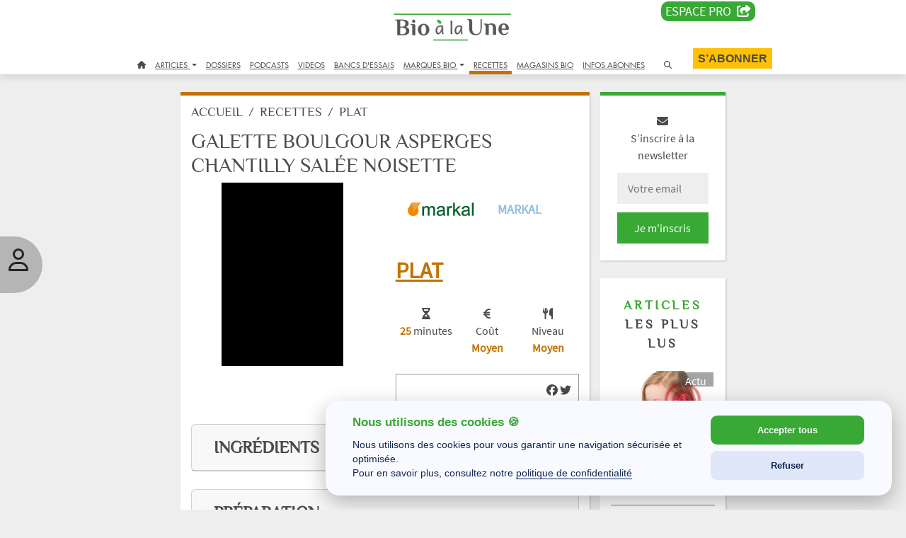

--- FILE ---
content_type: text/html; charset=UTF-8
request_url: https://www.bioalaune.com/fr/recettes/11352/galette-boulgour-asperges-chantilly-salee-noisette
body_size: 24136
content:
<!DOCTYPE html>
<html lang="fr" dir="ltr" xmlns="http://www.w3.org/1999/xhtml" xml:lang="fr">
    <head>
        <meta charset="utf-8">
        <meta http-equiv="X-UA-Compatible" content="IE=edge">
        <meta name="viewport" content="width=device-width, initial-scale=1, shrink-to-fit=no">
        <meta name="p:domain_verify" content="682376cc480d80fec2783dc61a7fcc16">
        <meta name="p:domain_verify" content="911d3c4af58a59436ebcfd5c14f97b31">
		<meta name="robots" content="max-snippet:-1,max-image-preview:large,max-video-preview:-1">
		<title>GALETTE BOULGOUR ASPERGES CHANTILLY SALÉE NOISETTE - Recette bio | Bio à la une</title>
        <meta name="description" content="GALETTE BOULGOUR ASPERGES CHANTILLY SALÉE NOISETTE" />
        <meta name="keywords" content="pour 4 personnes :pour les galettes de boulgour :- 150g de boulgour fin- 50g de parmesan râpé- 25g de noisettes- 1 œuf- 2 cuillères à soupe d'huile d'olive- 1 cuillère à soupe de farine- 1 petit oignon- sel,poivrepour la chantilly salée à la noisette :- 25 cl de crème liquide entière (30%)- 1 petite poignée de noisettes- sel,poivre" />
        <meta property="fb:pages" content="285673703227" />
        <meta property="og:site_name" content="Bio à la une" />
        <meta property="og:type" content="website" />
        <meta property="og:url" content="https://www.bioalaune.com/fr/recettes/11352/galette-boulgour-asperges-chantilly-salee-noisette" />
        <meta property="og:title" content="GALETTE BOULGOUR ASPERGES CHANTILLY SALÉE NOISETTE" />
        <meta property="og:description" content="GALETTE BOULGOUR ASPERGES CHANTILLY SALÉE NOISETTE" />
        <meta property="og:image" content="https://www.bioalaune.com/img/recette/11352-la_gourmandise_selon_angie_galette_boulgour_asperges_chantilly_salee_noisette.jpg" />
        <meta property="fb:app_id" content="246509502121343" />
        <link rel="canonical" href="https://www.bioalaune.com/fr/recettes/11352/galette-boulgour-asperges-chantilly-salee-noisette" />
        <meta name="Googlebot-News" content="noindex, nofollow" />
        <link rel="icon" href="/img/ico/favicon.ico" />
        <link rel="manifest" href="/img/ico/manifest.json">
        <meta name="msapplication-TileColor" content="#ffffff">
        <meta name="msapplication-TileImage" content="/img/ico/ms-icon-144x144.png">
        <meta name="theme-color" content="#ffffff">	
		
		<link rel="stylesheet" href="https://cdnjs.cloudflare.com/ajax/libs/bootstrap/5.3.3/css/bootstrap.min.css" integrity="sha512-jnSuA4Ss2PkkikSOLtYs8BlYIeeIK1h99ty4YfvRPAlzr377vr3CXDb7sb7eEEBYjDtcYj+AjBH3FLv5uSJuXg==" crossorigin="anonymous" referrerpolicy="no-referrer" />
		<link rel="stylesheet" href="https://cdnjs.cloudflare.com/ajax/libs/bootstrap-datepicker/1.10.0/css/bootstrap-datepicker.min.css" integrity="sha512-34s5cpvaNG3BknEWSuOncX28vz97bRI59UnVtEEpFX536A7BtZSJHsDyFoCl8S7Dt2TPzcrCEoHBGeM4SUBDBw==" crossorigin="anonymous" referrerpolicy="no-referrer">
		<link rel="stylesheet" href="https://cdnjs.cloudflare.com/ajax/libs/font-awesome/6.7.1/css/all.min.css" integrity="sha512-5Hs3dF2AEPkpNAR7UiOHba+lRSJNeM2ECkwxUIxC1Q/FLycGTbNapWXB4tP889k5T5Ju8fs4b1P5z/iB4nMfSQ==" crossorigin="anonymous" referrerpolicy="no-referrer">
		
		 <link rel="stylesheet" type="text/css" href="/css/style.css" />
        <link rel="stylesheet" type="text/css" href="/css/jquery-ui.css" />

        		
        <script src="/js/jquery.min.js"></script>
        <script src="/js/jquery-ui.js"></script>

        <script>
            var biObject = {
                _defered: [],
                defer: function(js) {this._defered.push(js);},
                deferApply: function() {for(def in this._defered){this._defered[def]();}}
            };
			
			/* store.js - Copyright (c) 2010-2017 Marcus Westin */
			!function(t){if("object"==typeof exports&&"undefined"!=typeof module)module.exports=t();else if("function"==typeof define&&define.amd)define([],t);else{var e;e="undefined"!=typeof window?window:"undefined"!=typeof global?global:"undefined"!=typeof self?self:this,e.store=t()}}(function(){var define,module,exports;return function t(e,n,r){function o(u,s){if(!n[u]){if(!e[u]){var a="function"==typeof require&&require;if(!s&&a)return a(u,!0);if(i)return i(u,!0);var c=new Error("Cannot find module '"+u+"'");throw c.code="MODULE_NOT_FOUND",c}var f=n[u]={exports:{}};e[u][0].call(f.exports,function(t){var n=e[u][1][t];return o(n?n:t)},f,f.exports,t,e,n,r)}return n[u].exports}for(var i="function"==typeof require&&require,u=0;u<r.length;u++)o(r[u]);return o}({1:[function(t,e,n){"use strict";var r=t("../src/store-engine"),o=t("../storages/all"),i=t("../plugins/all");e.exports=r.createStore(o,i)},{"../plugins/all":2,"../src/store-engine":15,"../storages/all":17}],2:[function(t,e,n){"use strict";e.exports=[t("./compression"),t("./defaults"),t("./dump"),t("./events"),t("./observe"),t("./expire"),t("./json2"),t("./operations"),t("./update"),t("./v1-backcompat")]},{"./compression":3,"./defaults":4,"./dump":5,"./events":6,"./expire":7,"./json2":8,"./observe":11,"./operations":12,"./update":13,"./v1-backcompat":14}],3:[function(t,e,n){"use strict";function r(){function t(t,e){var n=t(e);if(!n)return n;var r=o.decompress(n);return null==r?n:this._deserialize(r)}function e(t,e,n){var r=o.compress(this._serialize(n));t(e,r)}return{get:t,set:e}}var o=t("./lib/lz-string");e.exports=r},{"./lib/lz-string":10}],4:[function(t,e,n){"use strict";function r(){function t(t,e){n=e}function e(t,e){var r=t();return void 0!==r?r:n[e]}var n={};return{defaults:t,get:e}}e.exports=r},{}],5:[function(t,e,n){"use strict";function r(){function t(t){var e={};return this.each(function(t,n){e[n]=t}),e}return{dump:t}}e.exports=r},{}],6:[function(t,e,n){"use strict";function r(){function t(t,e,n){return c.on(e,u(this,n))}function e(t,e){c.off(e)}function n(t,e,n){c.once(e,u(this,n))}function r(t,e,n){var r=this.get(e);t(),c.fire(e,n,r)}function i(t,e){var n=this.get(e);t(),c.fire(e,void 0,n)}function a(t){var e={};this.each(function(t,n){e[n]=t}),t(),s(e,function(t,e){c.fire(e,void 0,t)})}var c=o();return{watch:t,unwatch:e,once:n,set:r,remove:i,clearAll:a}}function o(){return a(f,{_id:0,_subSignals:{},_subCallbacks:{}})}var i=t("../src/util"),u=i.bind,s=i.each,a=i.create,c=i.slice;e.exports=r;var f={_id:null,_subCallbacks:null,_subSignals:null,on:function(t,e){return this._subCallbacks[t]||(this._subCallbacks[t]={}),this._id+=1,this._subCallbacks[t][this._id]=e,this._subSignals[this._id]=t,this._id},off:function(t){var e=this._subSignals[t];delete this._subCallbacks[e][t],delete this._subSignals[t]},once:function(t,e){var n=this.on(t,u(this,function(){e.apply(this,arguments),this.off(n)}))},fire:function(t){var e=c(arguments,1);s(this._subCallbacks[t],function(t){t.apply(this,e)})}}},{"../src/util":16}],7:[function(t,e,n){"use strict";function r(){function t(t,e,n,r){return this.hasNamespace(o)||s.set(e,r),t()}function e(t,e){return this.hasNamespace(o)||u.call(this,e),t()}function n(t,e){return this.hasNamespace(o)||s.remove(e),t()}function r(t,e){return s.get(e)}function i(t){var e=[];this.each(function(t,n){e.push(n)});for(var n=0;n<e.length;n++)u.call(this,e[n])}function u(t){var e=s.get(t,Number.MAX_VALUE);e<=(new Date).getTime()&&(this.raw.remove(t),s.remove(t))}var s=this.createStore(this.storage,null,this._namespacePrefix+o);return{set:t,get:e,remove:n,getExpiration:r,removeExpiredKeys:i}}var o="expire_mixin";e.exports=r},{}],8:[function(t,e,n){"use strict";function r(){return t("./lib/json2"),{}}e.exports=r},{"./lib/json2":9}],9:[function(require,module,exports){"use strict";var _typeof="function"==typeof Symbol&&"symbol"==typeof Symbol.iterator?function(t){return typeof t}:function(t){return t&&"function"==typeof Symbol&&t.constructor===Symbol&&t!==Symbol.prototype?"symbol":typeof t};"object"!==("undefined"==typeof JSON?"undefined":_typeof(JSON))&&(JSON={}),function(){function f(t){return t<10?"0"+t:t}function this_value(){return this.valueOf()}function quote(t){return rx_escapable.lastIndex=0,rx_escapable.test(t)?'"'+t.replace(rx_escapable,function(t){var e=meta[t];return"string"==typeof e?e:"\\u"+("0000"+t.charCodeAt(0).toString(16)).slice(-4)})+'"':'"'+t+'"'}function str(t,e){var n,r,o,i,u,s=gap,a=e[t];switch(a&&"object"===("undefined"==typeof a?"undefined":_typeof(a))&&"function"==typeof a.toJSON&&(a=a.toJSON(t)),"function"==typeof rep&&(a=rep.call(e,t,a)),"undefined"==typeof a?"undefined":_typeof(a)){case"string":return quote(a);case"number":return isFinite(a)?String(a):"null";case"boolean":case"null":return String(a);case"object":if(!a)return"null";if(gap+=indent,u=[],"[object Array]"===Object.prototype.toString.apply(a)){for(i=a.length,n=0;n<i;n+=1)u[n]=str(n,a)||"null";return o=0===u.length?"[]":gap?"[\n"+gap+u.join(",\n"+gap)+"\n"+s+"]":"["+u.join(",")+"]",gap=s,o}if(rep&&"object"===("undefined"==typeof rep?"undefined":_typeof(rep)))for(i=rep.length,n=0;n<i;n+=1)"string"==typeof rep[n]&&(r=rep[n],o=str(r,a),o&&u.push(quote(r)+(gap?": ":":")+o));else for(r in a)Object.prototype.hasOwnProperty.call(a,r)&&(o=str(r,a),o&&u.push(quote(r)+(gap?": ":":")+o));return o=0===u.length?"{}":gap?"{\n"+gap+u.join(",\n"+gap)+"\n"+s+"}":"{"+u.join(",")+"}",gap=s,o}}var rx_one=/^[\],:{}\s]*$/,rx_two=/\\(?:["\\\/bfnrt]|u[0-9a-fA-F]{4})/g,rx_three=/"[^"\\\n\r]*"|true|false|null|-?\d+(?:\.\d*)?(?:[eE][+\-]?\d+)?/g,rx_four=/(?:^|:|,)(?:\s*\[)+/g,rx_escapable=/[\\"\u0000-\u001f\u007f-\u009f\u00ad\u0600-\u0604\u070f\u17b4\u17b5\u200c-\u200f\u2028-\u202f\u2060-\u206f\ufeff\ufff0-\uffff]/g,rx_dangerous=/[\u0000\u00ad\u0600-\u0604\u070f\u17b4\u17b5\u200c-\u200f\u2028-\u202f\u2060-\u206f\ufeff\ufff0-\uffff]/g;"function"!=typeof Date.prototype.toJSON&&(Date.prototype.toJSON=function(){return isFinite(this.valueOf())?this.getUTCFullYear()+"-"+f(this.getUTCMonth()+1)+"-"+f(this.getUTCDate())+"T"+f(this.getUTCHours())+":"+f(this.getUTCMinutes())+":"+f(this.getUTCSeconds())+"Z":null},Boolean.prototype.toJSON=this_value,Number.prototype.toJSON=this_value,String.prototype.toJSON=this_value);var gap,indent,meta,rep;"function"!=typeof JSON.stringify&&(meta={"\b":"\\b","\t":"\\t","\n":"\\n","\f":"\\f","\r":"\\r",'"':'\\"',"\\":"\\\\"},JSON.stringify=function(t,e,n){var r;if(gap="",indent="","number"==typeof n)for(r=0;r<n;r+=1)indent+=" ";else"string"==typeof n&&(indent=n);if(rep=e,e&&"function"!=typeof e&&("object"!==("undefined"==typeof e?"undefined":_typeof(e))||"number"!=typeof e.length))throw new Error("JSON.stringify");return str("",{"":t})}),"function"!=typeof JSON.parse&&(JSON.parse=function(text,reviver){function walk(t,e){var n,r,o=t[e];if(o&&"object"===("undefined"==typeof o?"undefined":_typeof(o)))for(n in o)Object.prototype.hasOwnProperty.call(o,n)&&(r=walk(o,n),void 0!==r?o[n]=r:delete o[n]);return reviver.call(t,e,o)}var j;if(text=String(text),rx_dangerous.lastIndex=0,rx_dangerous.test(text)&&(text=text.replace(rx_dangerous,function(t){return"\\u"+("0000"+t.charCodeAt(0).toString(16)).slice(-4)})),rx_one.test(text.replace(rx_two,"@").replace(rx_three,"]").replace(rx_four,"")))return j=eval("("+text+")"),"function"==typeof reviver?walk({"":j},""):j;throw new SyntaxError("JSON.parse")})}()},{}],10:[function(t,e,n){"use strict";var r=function(){function t(t,e){if(!o[t]){o[t]={};for(var n=0;n<t.length;n++)o[t][t.charAt(n)]=n}return o[t][e]}var e=String.fromCharCode,n="ABCDEFGHIJKLMNOPQRSTUVWXYZabcdefghijklmnopqrstuvwxyz0123456789+/=",r="ABCDEFGHIJKLMNOPQRSTUVWXYZabcdefghijklmnopqrstuvwxyz0123456789+-$",o={},i={compressToBase64:function(t){if(null==t)return"";var e=i._compress(t,6,function(t){return n.charAt(t)});switch(e.length%4){default:case 0:return e;case 1:return e+"===";case 2:return e+"==";case 3:return e+"="}},decompressFromBase64:function(e){return null==e?"":""==e?null:i._decompress(e.length,32,function(r){return t(n,e.charAt(r))})},compressToUTF16:function(t){return null==t?"":i._compress(t,15,function(t){return e(t+32)})+" "},decompressFromUTF16:function(t){return null==t?"":""==t?null:i._decompress(t.length,16384,function(e){return t.charCodeAt(e)-32})},compressToUint8Array:function(t){for(var e=i.compress(t),n=new Uint8Array(2*e.length),r=0,o=e.length;r<o;r++){var u=e.charCodeAt(r);n[2*r]=u>>>8,n[2*r+1]=u%256}return n},decompressFromUint8Array:function(t){if(null===t||void 0===t)return i.decompress(t);for(var n=new Array(t.length/2),r=0,o=n.length;r<o;r++)n[r]=256*t[2*r]+t[2*r+1];var u=[];return n.forEach(function(t){u.push(e(t))}),i.decompress(u.join(""))},compressToEncodedURIComponent:function(t){return null==t?"":i._compress(t,6,function(t){return r.charAt(t)})},decompressFromEncodedURIComponent:function(e){return null==e?"":""==e?null:(e=e.replace(/ /g,"+"),i._decompress(e.length,32,function(n){return t(r,e.charAt(n))}))},compress:function(t){return i._compress(t,16,function(t){return e(t)})},_compress:function(t,e,n){if(null==t)return"";var r,o,i,u={},s={},a="",c="",f="",l=2,p=3,h=2,d=[],g=0,v=0;for(i=0;i<t.length;i+=1)if(a=t.charAt(i),Object.prototype.hasOwnProperty.call(u,a)||(u[a]=p++,s[a]=!0),c=f+a,Object.prototype.hasOwnProperty.call(u,c))f=c;else{if(Object.prototype.hasOwnProperty.call(s,f)){if(f.charCodeAt(0)<256){for(r=0;r<h;r++)g<<=1,v==e-1?(v=0,d.push(n(g)),g=0):v++;for(o=f.charCodeAt(0),r=0;r<8;r++)g=g<<1|1&o,v==e-1?(v=0,d.push(n(g)),g=0):v++,o>>=1}else{for(o=1,r=0;r<h;r++)g=g<<1|o,v==e-1?(v=0,d.push(n(g)),g=0):v++,o=0;for(o=f.charCodeAt(0),r=0;r<16;r++)g=g<<1|1&o,v==e-1?(v=0,d.push(n(g)),g=0):v++,o>>=1}l--,0==l&&(l=Math.pow(2,h),h++),delete s[f]}else for(o=u[f],r=0;r<h;r++)g=g<<1|1&o,v==e-1?(v=0,d.push(n(g)),g=0):v++,o>>=1;l--,0==l&&(l=Math.pow(2,h),h++),u[c]=p++,f=String(a)}if(""!==f){if(Object.prototype.hasOwnProperty.call(s,f)){if(f.charCodeAt(0)<256){for(r=0;r<h;r++)g<<=1,v==e-1?(v=0,d.push(n(g)),g=0):v++;for(o=f.charCodeAt(0),r=0;r<8;r++)g=g<<1|1&o,v==e-1?(v=0,d.push(n(g)),g=0):v++,o>>=1}else{for(o=1,r=0;r<h;r++)g=g<<1|o,v==e-1?(v=0,d.push(n(g)),g=0):v++,o=0;for(o=f.charCodeAt(0),r=0;r<16;r++)g=g<<1|1&o,v==e-1?(v=0,d.push(n(g)),g=0):v++,o>>=1}l--,0==l&&(l=Math.pow(2,h),h++),delete s[f]}else for(o=u[f],r=0;r<h;r++)g=g<<1|1&o,v==e-1?(v=0,d.push(n(g)),g=0):v++,o>>=1;l--,0==l&&(l=Math.pow(2,h),h++)}for(o=2,r=0;r<h;r++)g=g<<1|1&o,v==e-1?(v=0,d.push(n(g)),g=0):v++,o>>=1;for(;;){if(g<<=1,v==e-1){d.push(n(g));break}v++}return d.join("")},decompress:function(t){return null==t?"":""==t?null:i._decompress(t.length,32768,function(e){return t.charCodeAt(e)})},_decompress:function(t,n,r){var o,i,u,s,a,c,f,l,p=[],h=4,d=4,g=3,v="",m=[],y={val:r(0),position:n,index:1};for(i=0;i<3;i+=1)p[i]=i;for(s=0,c=Math.pow(2,2),f=1;f!=c;)a=y.val&y.position,y.position>>=1,0==y.position&&(y.position=n,y.val=r(y.index++)),s|=(a>0?1:0)*f,f<<=1;switch(o=s){case 0:for(s=0,c=Math.pow(2,8),f=1;f!=c;)a=y.val&y.position,y.position>>=1,0==y.position&&(y.position=n,y.val=r(y.index++)),s|=(a>0?1:0)*f,f<<=1;l=e(s);break;case 1:for(s=0,c=Math.pow(2,16),f=1;f!=c;)a=y.val&y.position,y.position>>=1,0==y.position&&(y.position=n,y.val=r(y.index++)),s|=(a>0?1:0)*f,f<<=1;l=e(s);break;case 2:return""}for(p[3]=l,u=l,m.push(l);;){if(y.index>t)return"";for(s=0,c=Math.pow(2,g),f=1;f!=c;)a=y.val&y.position,y.position>>=1,0==y.position&&(y.position=n,y.val=r(y.index++)),s|=(a>0?1:0)*f,f<<=1;switch(l=s){case 0:for(s=0,c=Math.pow(2,8),f=1;f!=c;)a=y.val&y.position,y.position>>=1,0==y.position&&(y.position=n,y.val=r(y.index++)),s|=(a>0?1:0)*f,f<<=1;p[d++]=e(s),l=d-1,h--;break;case 1:for(s=0,c=Math.pow(2,16),f=1;f!=c;)a=y.val&y.position,y.position>>=1,0==y.position&&(y.position=n,y.val=r(y.index++)),s|=(a>0?1:0)*f,f<<=1;p[d++]=e(s),l=d-1,h--;break;case 2:return m.join("")}if(0==h&&(h=Math.pow(2,g),g++),p[l])v=p[l];else{if(l!==d)return null;v=u+u.charAt(0)}m.push(v),p[d++]=u+v.charAt(0),h--,u=v,0==h&&(h=Math.pow(2,g),g++)}}};return i}();"function"==typeof define&&define.amd?define(function(){return r}):"undefined"!=typeof e&&null!=e&&(e.exports=r)},{}],11:[function(t,e,n){"use strict";function r(){function t(t,e,n){var r=this.watch(e,n);return n(this.get(e)),r}function e(t,e){this.unwatch(e)}return{observe:t,unobserve:e}}var o=t("./events");e.exports=[o,r]},{"./events":6}],12:[function(t,e,n){"use strict";function r(){function t(t,e,n,r,o,i){return a.call(this,"push",arguments)}function e(t,e){return a.call(this,"pop",arguments)}function n(t,e){return a.call(this,"shift",arguments)}function r(t,e,n,r,o,i){return a.call(this,"unshift",arguments)}function i(t,e,n,r,i,a){var c=u(arguments,2);return this.update(e,{},function(t){if("object"!=("undefined"==typeof t?"undefined":o(t)))throw new Error('store.assign called for non-object value with key "'+e+'"');return c.unshift(t),s.apply(Object,c)})}function a(t,e){var n,r=e[1],o=u(e,2);return this.update(r,[],function(e){n=Array.prototype[t].apply(e,o)}),n}return{push:t,pop:e,shift:n,unshift:r,assign:i}}var o="function"==typeof Symbol&&"symbol"==typeof Symbol.iterator?function(t){return typeof t}:function(t){return t&&"function"==typeof Symbol&&t.constructor===Symbol&&t!==Symbol.prototype?"symbol":typeof t},i=t("../src/util"),u=i.slice,s=i.assign,a=t("./update");e.exports=[a,r]},{"../src/util":16,"./update":13}],13:[function(t,e,n){"use strict";function r(){function t(t,e,n,r){3==arguments.length&&(r=n,n=void 0);var o=this.get(e,n),i=r(o);this.set(e,void 0!=i?i:o)}return{update:t}}e.exports=r},{}],14:[function(t,e,n){"use strict";function r(){return this.disabled=!this.enabled,{has:o,transact:i,clear:u,forEach:s,getAll:a,serialize:c,deserialize:f}}function o(t,e){return void 0!==this.get(e)}function i(t,e,n,r){null==r&&(r=n,n=null),null==n&&(n={});var o=this.get(e,n),i=r(o);this.set(e,void 0===i?o:i)}function u(t){return this.clearAll.call(this)}function s(t,e){return this.each.call(this,function(t,n){e(n,t)})}function a(t){return this.dump.call(this)}function c(t,e){return JSON.stringify(e)}function f(t,e){if("string"==typeof e)try{return JSON.parse(e)}catch(n){return e||void 0}}var l=t("./dump"),p=t("./json2");e.exports=[l,p,r]},{"./dump":5,"./json2":8}],15:[function(t,e,n){"use strict";function r(){var t="undefined"==typeof console?null:console;if(t){var e=t.warn?t.warn:t.log;e.apply(t,arguments)}}function o(t,e,n){n||(n=""),t&&!l(t)&&(t=[t]),e&&!l(e)&&(e=[e]);var o=n?"__storejs_"+n+"_":"",i=n?new RegExp("^"+o):null,g=/^[a-zA-Z0-9_\-]*$/;if(!g.test(n))throw new Error("store.js namespaces can only have alphanumerics + underscores and dashes");var v={_namespacePrefix:o,_namespaceRegexp:i,_testStorage:function(t){try{var e="__storejs__test__";t.write(e,e);var n=t.read(e)===e;return t.remove(e),n}catch(r){return!1}},_assignPluginFnProp:function(t,e){var n=this[e];this[e]=function(){function e(){if(n)return a(arguments,function(t,e){r[e]=t}),n.apply(o,r)}var r=u(arguments,0),o=this,i=[e].concat(r);return t.apply(o,i)}},_serialize:function(t){return JSON.stringify(t)},_deserialize:function(t,e){if(!t)return e;var n="";try{n=JSON.parse(t)}catch(r){n=t}return void 0!==n?n:e},_addStorage:function(t){this.enabled||this._testStorage(t)&&(this.storage=t,this.enabled=!0)},_addPlugin:function(t){var e=this;if(l(t))return void a(t,function(t){e._addPlugin(t)});var n=s(this.plugins,function(e){return t===e});if(!n){if(this.plugins.push(t),!p(t))throw new Error("Plugins must be function values that return objects");var r=t.call(this);if(!h(r))throw new Error("Plugins must return an object of function properties");a(r,function(n,r){if(!p(n))throw new Error("Bad plugin property: "+r+" from plugin "+t.name+". Plugins should only return functions.");e._assignPluginFnProp(n,r)})}},addStorage:function(t){r("store.addStorage(storage) is deprecated. Use createStore([storages])"),this._addStorage(t)}},m=f(v,d,{plugins:[]});return m.raw={},a(m,function(t,e){p(t)&&(m.raw[e]=c(m,t))}),a(t,function(t){m._addStorage(t)}),a(e,function(t){m._addPlugin(t)}),m}var i=t("./util"),u=i.slice,s=i.pluck,a=i.each,c=i.bind,f=i.create,l=i.isList,p=i.isFunction,h=i.isObject;e.exports={createStore:o};var d={version:"2.0.12",enabled:!1,get:function(t,e){var n=this.storage.read(this._namespacePrefix+t);return this._deserialize(n,e)},set:function(t,e){return void 0===e?this.remove(t):(this.storage.write(this._namespacePrefix+t,this._serialize(e)),e)},remove:function(t){this.storage.remove(this._namespacePrefix+t)},each:function(t){var e=this;this.storage.each(function(n,r){t.call(e,e._deserialize(n),(r||"").replace(e._namespaceRegexp,""))})},clearAll:function(){this.storage.clearAll()},hasNamespace:function(t){return this._namespacePrefix=="__storejs_"+t+"_"},createStore:function(){return o.apply(this,arguments)},addPlugin:function(t){this._addPlugin(t)},namespace:function(t){return o(this.storage,this.plugins,t)}}},{"./util":16}],16:[function(t,e,n){(function(t){"use strict";function n(){return Object.assign?Object.assign:function(t,e,n,r){for(var o=1;o<arguments.length;o++)s(Object(arguments[o]),function(e,n){t[n]=e});return t}}function r(){if(Object.create)return function(t,e,n,r){var o=u(arguments,1);return h.apply(this,[Object.create(t)].concat(o))};var t=function(){};return function(e,n,r,o){var i=u(arguments,1);return t.prototype=e,h.apply(this,[new t].concat(i))}}function o(){return String.prototype.trim?function(t){return String.prototype.trim.call(t)}:function(t){return t.replace(/^[\s\uFEFF\xA0]+|[\s\uFEFF\xA0]+$/g,"")}}function i(t,e){return function(){return e.apply(t,Array.prototype.slice.call(arguments,0))}}function u(t,e){return Array.prototype.slice.call(t,e||0)}function s(t,e){c(t,function(t,n){return e(t,n),!1})}function a(t,e){var n=f(t)?[]:{};return c(t,function(t,r){return n[r]=e(t,r),!1}),n}function c(t,e){if(f(t)){for(var n=0;n<t.length;n++)if(e(t[n],n))return t[n]}else for(var r in t)if(t.hasOwnProperty(r)&&e(t[r],r))return t[r]}function f(t){return null!=t&&"function"!=typeof t&&"number"==typeof t.length}function l(t){return t&&"[object Function]"==={}.toString.call(t)}function p(t){return t&&"[object Object]"==={}.toString.call(t)}var h=n(),d=r(),g=o(),v="undefined"!=typeof window?window:t;e.exports={assign:h,create:d,trim:g,bind:i,slice:u,each:s,map:a,pluck:c,isList:f,isFunction:l,isObject:p,Global:v}}).call(this,"undefined"!=typeof global?global:"undefined"!=typeof self?self:"undefined"!=typeof window?window:{})},{}],17:[function(t,e,n){"use strict";e.exports=[t("./localStorage"),t("./oldFF-globalStorage"),t("./oldIE-userDataStorage"),t("./cookieStorage"),t("./sessionStorage"),t("./memoryStorage")]},{"./cookieStorage":18,"./localStorage":19,"./memoryStorage":20,"./oldFF-globalStorage":21,"./oldIE-userDataStorage":22,"./sessionStorage":23}],18:[function(t,e,n){"use strict";function r(t){if(!t||!a(t))return null;var e="(?:^|.*;\\s*)"+escape(t).replace(/[\-\.\+\*]/g,"\\$&")+"\\s*\\=\\s*((?:[^;](?!;))*[^;]?).*";return unescape(p.cookie.replace(new RegExp(e),"$1"))}function o(t){for(var e=p.cookie.split(/; ?/g),n=e.length-1;n>=0;n--)if(l(e[n])){var r=e[n].split("="),o=unescape(r[0]),i=unescape(r[1]);t(i,o)}}function i(t,e){t&&(p.cookie=escape(t)+"="+escape(e)+"; expires=Tue, 19 Jan 2038 03:14:07 GMT; path=/")}function u(t){t&&a(t)&&(p.cookie=escape(t)+"=; expires=Thu, 01 Jan 1970 00:00:00 GMT; path=/")}function s(){o(function(t,e){u(e)})}function a(t){return new RegExp("(?:^|;\\s*)"+escape(t).replace(/[\-\.\+\*]/g,"\\$&")+"\\s*\\=").test(p.cookie)}var c=t("../src/util"),f=c.Global,l=c.trim;e.exports={name:"cookieStorage",read:r,write:i,each:o,remove:u,clearAll:s};var p=f.document},{"../src/util":16}],19:[function(t,e,n){"use strict";function r(){return f.localStorage}function o(t){return r().getItem(t)}function i(t,e){return r().setItem(t,e)}function u(t){for(var e=r().length-1;e>=0;e--){var n=r().key(e);t(o(n),n)}}function s(t){return r().removeItem(t)}function a(){return r().clear()}var c=t("../src/util"),f=c.Global;e.exports={name:"localStorage",read:o,write:i,each:u,remove:s,clearAll:a}},{"../src/util":16}],20:[function(t,e,n){"use strict";function r(t){return a[t]}function o(t,e){a[t]=e}function i(t){for(var e in a)a.hasOwnProperty(e)&&t(a[e],e)}function u(t){delete a[t]}function s(t){a={}}e.exports={name:"memoryStorage",read:r,write:o,each:i,remove:u,clearAll:s};var a={}},{}],21:[function(t,e,n){"use strict";function r(t){return f[t]}function o(t,e){f[t]=e}function i(t){for(var e=f.length-1;e>=0;e--){var n=f.key(e);t(f[n],n)}}function u(t){return f.removeItem(t)}function s(){i(function(t,e){delete f[t]})}var a=t("../src/util"),c=a.Global;e.exports={name:"oldFF-globalStorage",read:r,write:o,each:i,remove:u,clearAll:s};var f=c.globalStorage},{"../src/util":16}],22:[function(t,e,n){"use strict";function r(t,e){if(!g){var n=a(t);d(function(t){t.setAttribute(n,e),t.save(p)})}}function o(t){if(!g){var e=a(t),n=null;return d(function(t){n=t.getAttribute(e)}),n}}function i(t){d(function(e){for(var n=e.XMLDocument.documentElement.attributes,r=n.length-1;r>=0;r--){var o=n[r];t(e.getAttribute(o.name),o.name)}})}function u(t){var e=a(t);d(function(t){t.removeAttribute(e),t.save(p)})}function s(){d(function(t){var e=t.XMLDocument.documentElement.attributes;t.load(p);for(var n=e.length-1;n>=0;n--)t.removeAttribute(e[n].name);t.save(p)})}function a(t){return t.replace(/^\d/,"___$&").replace(v,"___")}function c(){if(!h||!h.documentElement||!h.documentElement.addBehavior)return null;var t,e,n,r="script";try{e=new ActiveXObject("htmlfile"),e.open(),e.write("<"+r+">document.w=window</"+r+'><iframe src="/favicon.ico"></iframe>'),e.close(),t=e.w.frames[0].document,n=t.createElement("div")}catch(o){n=h.createElement("div"),t=h.body}return function(e){var r=[].slice.call(arguments,0);r.unshift(n),t.appendChild(n),n.addBehavior("#default#userData"),n.load(p),e.apply(this,r),t.removeChild(n)}}var f=t("../src/util"),l=f.Global;e.exports={name:"oldIE-userDataStorage",write:r,read:o,each:i,remove:u,clearAll:s};var p="storejs",h=l.document,d=c(),g=(l.navigator?l.navigator.userAgent:"").match(/ (MSIE 8|MSIE 9|MSIE 10)\./),v=new RegExp("[!\"#$%&'()*+,/\\\\:;<=>?@[\\]^`{|}~]","g")},{"../src/util":16}],23:[function(t,e,n){"use strict";function r(){return f.sessionStorage}function o(t){return r().getItem(t)}function i(t,e){return r().setItem(t,e)}function u(t){for(var e=r().length-1;e>=0;e--){var n=r().key(e);t(o(n),n)}}function s(t){return r().removeItem(t)}function a(){return r().clear()}var c=t("../src/util"),f=c.Global;e.exports={name:"sessionStorage",read:o,write:i,each:u,remove:s,clearAll:a}},{"../src/util":16}]},{},[1])(1)});

			function checkUserIsVip()
			{
				if(store.get('logged'))
				{
					var dm = store.get('logged_vip_dateend');
					if(typeof dm == 'string')
					{
						var ddm = new Date(dm.replace(' ','T') + '.000Z');
						if( ddm.getTime() > Date.now() ){
							console.log('Bienvenue membre VIP');
							return true;
						}
					}
					else
					{
						console.log('not logged vip');
					}
				}
				console.log('Abonnez vous :)');
				return false;
			}
			
        </script>
		<script type="application/ld+json">
		[
			{
			  "@context": "https://schema.org/",
			  "@type": "WebSite",
			  "name": "Bio à la Une",
			  "url": "https://www.bioalaune.com",
			  "potentialAction": {
				"@type": "SearchAction",
				"target": "https://www.bioalaune.com/fr/search/article/{search_term_string}",
				"query-input": "required name=search_term_string"
			  }
			},
			{
			  "@context": "https://schema.org",
			  "@type": "Corporation",
			  "name": "Biotopia",
			  "alternateName": "Bio à La Une",
			  "url": "https://www.biotopia.bio",
			  "logo": "https://www.biotopia.bio/_img/logo.jpg",
			  "sameAs": "https://www.linkedin.com/company/biotopiabio"
			}
					]
		</script>
		<script async src="https://www.googletagmanager.com/gtag/js?id=G-JFSLFC0H35"></script>
		<script>
		  window.dataLayer = window.dataLayer || [];
		  function gtag(){dataLayer.push(arguments);}
		  gtag('js', new Date());

		  gtag('config', 'G-JFSLFC0H35');
		  //gtag('config', 'UA-24145657-1');
		  
		  gtag('consent', 'default', {
			   'ad_storage': 'granted',
			   'ad_user_data': 'denied',
			   'ad_personalization': 'granted',
			   'analytics_storage': 'granted'
			});
			var trackOutboundLink = function(url, label) {
				gtag('event','action', {
					'event_category': 'Lien sortant',
					'event_label' 	: label, 
					'value'			: url,
				});
			}
		  
		</script>

    </head>
    <body>
        <div id="wrapper" class="container">
            
            <header>
    <div class="row">
        <div class="col-lg-2 d-lg-block"></div>
        <div class="col-xs-12 col-lg-8 h-100">
            <nav class="navbar navbar-light navbar-expand-lg">
                 <a class ="navbar-brand" onclick="location.href='/fr'"><img src="/img/Logo-Bioalaune.webp" class="logo img-fluid" alt="Bio à la une" /></a>                    <div class="collapse navbar-collapse" id="navbar-collapse-1">
                        <ul id="menu" class="nav navbar-nav">
                        <li class="home nav-item">
                            <a href="/fr"><span class="fa fa-home" aria-hidden="true"></span></a>
                        </li>
                                                                                    
                                <li class="nav-item dropdown article">
                                                                            <a href="/fr/news" class="dropdown-toggle" data-bs-toggle="dropdown">ARTICLES <span class="caret"></span></a>
                                    
                                    <ul class="  dropdown-menu">
                                                                                                                                    
                                                <li class="dropdown dropdown-submenu">
                                                    <a href="/fr/news/alimentation" class="dropdown-toggle" data-bs-toggle="dropdown">ALIMENTATION</a>
                                                    <ul class="dropdown-menu">
                                                                                                                                                                                    <li>
                                                                    <a href="/fr/news/conso">Conso</a>
                                                                </li>
                                                                                                                                                                                                                                                <li>
                                                                    <a href="/fr/news/nutrition">Nutrition</a>
                                                                </li>
                                                                                                                                                                                                                                                <li>
                                                                    <a href="/fr/news/vegetarien-vegane">Végétarien/Végane</a>
                                                                </li>
                                                                                                                                                                        </ul>
                                                </li>
                                                                                                                                                                                
                                                <li class="dropdown dropdown-submenu">
                                                    <a href="/fr/news/beaute-bienetre" class="dropdown-toggle" data-bs-toggle="dropdown">BEAUTÉ & FORME</a>
                                                    <ul class="dropdown-menu">
                                                                                                                                                                                    <li>
                                                                    <a href="/fr/news/beaute-au-naturel">Beauté au naturel</a>
                                                                </li>
                                                                                                                                                                                                                                                <li>
                                                                    <a href="/fr/news/forme">Forme</a>
                                                                </li>
                                                                                                                                                                                                                                                <li>
                                                                    <a href="/fr/news/zen">Zen</a>
                                                                </li>
                                                                                                                                                                        </ul>
                                                </li>
                                                                                                                                                                                
                                                <li class="dropdown dropdown-submenu">
                                                    <a href="/fr/news/environnement" class="dropdown-toggle" data-bs-toggle="dropdown">ENVIRONNEMENT</a>
                                                    <ul class="dropdown-menu">
                                                                                                                                                                                    <li>
                                                                    <a href="/fr/news/agriculture">Agriculture</a>
                                                                </li>
                                                                                                                                                                                                                                                <li>
                                                                    <a href="/fr/news/planete">Planète</a>
                                                                </li>
                                                                                                                                                                        </ul>
                                                </li>
                                                                                                                                                                                
                                                <li class="dropdown dropdown-submenu">
                                                    <a href="/fr/news/maison-jardin" class="dropdown-toggle" data-bs-toggle="dropdown">MAISON & JARDIN </a>
                                                    <ul class="dropdown-menu">
                                                                                                                                                                                    <li>
                                                                    <a href="/fr/news/animaux">Animaux</a>
                                                                </li>
                                                                                                                                                                                                                                                <li>
                                                                    <a href="/fr/news/au-potager">Au potager</a>
                                                                </li>
                                                                                                                                                                                                                                                <li>
                                                                    <a href="/fr/news/maison">Maison</a>
                                                                </li>
                                                                                                                                                                                                                                                <li>
                                                                    <a href="/fr/news/zero-dechet">Zéro déchet</a>
                                                                </li>
                                                                                                                                                                        </ul>
                                                </li>
                                                                                                                                                                                
                                                <li class="dropdown dropdown-submenu">
                                                    <a href="/fr/news/parents" class="dropdown-toggle" data-bs-toggle="dropdown">PARENTS</a>
                                                    <ul class="dropdown-menu">
                                                                                                                                                                                    <li>
                                                                    <a href="/fr/news/education">Education</a>
                                                                </li>
                                                                                                                                                                                                                                                <li>
                                                                    <a href="/fr/news/famille">Famille</a>
                                                                </li>
                                                                                                                                                                                                                                                <li>
                                                                    <a href="/fr/news/grossesse">Grossesse</a>
                                                                </li>
                                                                                                                                                                                                                                                <li>
                                                                    <a href="/fr/news/vie-de-couple">Vie de couple</a>
                                                                </li>
                                                                                                                                                                        </ul>
                                                </li>
                                                                                                                                                                                
                                                <li class="dropdown dropdown-submenu">
                                                    <a href="/fr/news/sante" class="dropdown-toggle" data-bs-toggle="dropdown">SANTÉ</a>
                                                    <ul class="dropdown-menu">
                                                                                                                                                                                    <li>
                                                                    <a href="/fr/news/remedes-au-naturel">Remèdes au naturel</a>
                                                                </li>
                                                                                                                                                                                                                                                <li>
                                                                    <a href="/fr/news/sante-bien-etre">Santé et Bien-être</a>
                                                                </li>
                                                                                                                                                                        </ul>
                                                </li>
                                                                                                                        </ul>
                                </li>
                                                                                                                <li class="nav-item dossiers"><a href="/fr/dossiers">DOSSIERS</a></li>
                                                                                                                <li class="nav-item podcasts"><a href="/fr/podcasts">PODCASTS</a></li>
                                                                                                                <li class="nav-item videos"><a href="/fr/videos">VIDEOS</a></li>
                                                                                                                <li class="nav-item benchmark"><a href="/fr/benchmark">BANCS D'ESSAIS</a></li>
                                                                                                                
                                <li class="nav-item dropdown brand-index">
                                                                            <a href="/fr/marques" class="dropdown-toggle" data-bs-toggle="dropdown">MARQUES BIO <span class="caret"></span></a>
                                    
                                    <ul class="  dropdown-menu">
                                                                                                                                    <li>
                                                    <a href="/fr/marques">RÉPERTOIRE DES MARQUES BIO</a>
                                                </li>
                                                                                                                                                                                <li>
                                                    <a href="/fr/news-products">ACTUALITES</a>
                                                </li>
                                                                                                                        </ul>
                                </li>
                                                                                                                <li class="nav-item recipe active"><a href="/fr/recettes">RECETTES</a></li>
                                                                                                                <li class="nav-item shops"><a href="/fr/carte/magasins">MAGASINS BIO</a></li>
                                                                                                                <li class="nav-item article-premium"><a href="/fr/premium">INFOS ABONNES</a></li>
                                                    						
                        <li class="search nav-item">
                            <span class="fa fa-search" data-bs-toggle="modal" data-bs-target="#modal-search"></span>
                        </li>
						<li class="home nav-item" style="margin-left:30px;margin-top:-10px;">
                            <a class="btn" style="font-weight:bold;font-family:arial;background-color: #ffc107;border-radius:0px;" href="/fr/abonnement">S’abonner</a>
                        </li>
                    </ul>
					<div id="bntEspacePro"><a target="_blank" class="btn" href="https://admin.bioalaune.com/">Espace PRO &nbsp;<span class="fas fa-share-square">&nbsp;</span></a></div>
                </div>
                <div class="social">
                </div>
            </nav>

        </div>
        <div class="col-lg-2 d-lg-block"></div>
    </div>
</header>

<div id="modal-search" class="modal modal-search fade" tabindex="-1" role="dialog" aria-labelledby="modal-searchLabel">
    <div class="modal-dialog" role="document">
        <div class="modal-content">
            <div class="modal-header">
                <span class="modal-title h3" id="modal-searchLabel">Recherche</span>
                <button type="button" class="close" data-bs-dismiss="modal" aria-label="Close"><span aria-hidden="true">&times;</span></button>
            </div>
            <div class="modal-body">
                <form id="modal-searchForm" action="/fr/search/" method="get" onsubmit="return false;">
                    <div class="form-group">
                        <label for="modal-searchInput" class="control-label">Entrez votre recherche :</label>
                        <input type="text" class="form-control" name="search" id="modal-searchInput">
                        <br>
                        <label for="modal-searchType" class="control-label">Type de contenu :</label>
                        <select class="form-control" id="modal-searchType" name="type">
                            <option value="article">Article</option>
                            <option value="brand-article">Actus marques</option>
                            <option value="brand">Marque</option>
                            <option value="recipe">Recette</option>
                            <option value="product">Guide d'achat</option>
                        </select>
                    </div>
                </form>
            </div>
            <div class="modal-footer">
                <button type="button" class="btn btn-default" data-bs-dismiss="modal">Fermer</button>
                <button type="button" class="btn btn-primary" id="modal-searchSubmit">Rechercher</button>
            </div>
        </div>
    </div>
</div>

<script>
    biObject.defer(function () {
        $('.dropdown-toggle').click(function (event) {
            if ($(this)[0].href.search('#') == '-1') {
                window.location.href = $(this)[0].href;
            }
        });
    });	
</script>

            
            <div id="sidebar-menu-left"></div>

<div id="sidebar-menu-right">
    <p class="loading-mask text-center">
        <i class="fa fa-circle-o-notch fa-spin fa-3x fa-fw"></i>
        <span class="sr-only">Chargement...</span>
    </p>
</div>

<div id="sidebar-overlay"></div>

            <div class="row">
                
                <div class="col-xl-2 d-none d-xl-block">
                    <div class="row dress-left">
                        <div class="col-sm-2"></div>
                        <div class="col-sm-10 baludress">
                                                    </div>
                    </div>
                </div>

                <div class="col-xs-12 col-xl-8">
                    
                    <div class="row d-none d-xl-block" style="--bs-gutter-x: 0rem;">
                                            </div>

                    
                    <div class="row d-none d-md-block d-xl-none">
                                            </div>

                    
                    <div class="site-content" id="siteContent">
                        
<div class="row page-data page-recipe">
    
    <div class="col-xs-12 col-md-9 col-left recipe-view">
        <section class="recipe-data bloc-shadow">
            <ol class="breadcrumb" vocab="http://schema.org/" typeof="BreadcrumbList">
    <li class="breadcrumb-item">
        <a href="/fr">
            <span>Accueil</span>
        </a>
    </li>

            <li class="breadcrumb-item" property="itemListElement" typeof="ListItem">
            <a href="/fr/recettes" property="item" typeof="WebPage">
                <span property="name">Recettes</span>
            </a>
            <meta property="position" content="1">
        </li>
            <li class="breadcrumb-item" property="itemListElement" typeof="ListItem">
            <a href="/fr/recettes/categorie/plat" property="item" typeof="WebPage">
                <span property="name">Plat</span>
            </a>
            <meta property="position" content="2">
        </li>
    </ol>
            <h1>GALETTE BOULGOUR ASPERGES CHANTILLY SALÉE NOISETTE</h1>

            <div class="row">
                <div class="col-xs-12 col-md-6">
                    <a href="#img1">
                        <div class="jsfit">
                                <picture><source type="image/webp" srcset=" https://cdn.bioalaune.com/img/recette/thumb/205x205/11352-la_gourmandise_selon_angie_galette_boulgour_asperges_chantilly_salee_noisette.webp 205w, https://cdn.bioalaune.com/img/recette/thumb/450x450/11352-la_gourmandise_selon_angie_galette_boulgour_asperges_chantilly_salee_noisette.webp 450w, https://cdn.bioalaune.com/img/recette/thumb/768x768/11352-la_gourmandise_selon_angie_galette_boulgour_asperges_chantilly_salee_noisette.webp 768w" sizes="100vw">                                <img class="img-fluid center-img" src="https://cdn.bioalaune.com/img/recette/thumb/450x450/11352-la_gourmandise_selon_angie_galette_boulgour_asperges_chantilly_salee_noisette.jpg" srcset=" https://cdn.bioalaune.com/img/recette/thumb/205x205/11352-la_gourmandise_selon_angie_galette_boulgour_asperges_chantilly_salee_noisette.jpg 205w, https://cdn.bioalaune.com/img/recette/thumb/450x450/11352-la_gourmandise_selon_angie_galette_boulgour_asperges_chantilly_salee_noisette.jpg 450w, https://cdn.bioalaune.com/img/recette/thumb/768x768/11352-la_gourmandise_selon_angie_galette_boulgour_asperges_chantilly_salee_noisette.jpg 768w" sizes="100vw" alt="GALETTE BOULGOUR ASPERGES CHANTILLY SALÉE NOISETTE" title="GALETTE BOULGOUR ASPERGES CHANTILLY SALÉE NOISETTE">
                                </picture>                            </div>
                    </a>
                    <a href="#" class="lightbox" id="img1">
                        <img src="/img/recette/11352-la_gourmandise_selon_angie_galette_boulgour_asperges_chantilly_salee_noisette.jpg" alt="GALETTE BOULGOUR ASPERGES CHANTILLY SALÉE NOISETTE" title="GALETTE BOULGOUR ASPERGES CHANTILLY SALÉE NOISETTE">
                    </a>
                </div>
                <div class="col-xs-12 col-md-6">
                                            <div class="row row-eq-height stand-name">
                            <div class="col-xs-6">
                                <div class="fit-img">
                                    <div class="flex-right">
                                        <img src="/img/exposant/markal/6432-logo-markal.jpg" alt="Markal" class="img-fluid pointer" onclick="openUrl('/fr/exposant/6432/markal-Cereales-et-produits-issus-de-l-agriculture-biologique', true)">
                                    </div>
                                </div>
                            </div>
                            <div class="col-xs-6">
                                <div class="flex-left">
                                    <span class="stand-title"><a href="/fr/exposant/6432/markal-Cereales-et-produits-issus-de-l-agriculture-biologique">Markal</a></span>

                                </div>
                            </div>
                        </div>
                                        <div class="category-title">
                        Plat                    </div>
                    <div class="recipe-details">
                                                <div class="col-xs-4 item time">
                            <i class="fa fa-hourglass-half" aria-hidden="true"></i>
                            <div>
                                <span class="focus">25</span>
                                minutes
                            </div>
                        </div>
                                                <div class="col-xs-4 item budget">
                            <i class="fa fa-eur" aria-hidden="true"></i>
                            <div>
                                Coût
                                <div class="focus">Moyen</div>
                            </div>
                        </div>
                        <div class="col-xs-4 item level">
                            <i class="fa fa-cutlery" aria-hidden="true"></i>
                            <div>
                                Niveau
                                <div class="focus">moyen</div>
                            </div>
                        </div>
                    </div>
                    <div class="clearfix"></div>

                    <div class="share">
                        <i class="fab fa-facebook" aria-hidden="true" onclick="openUrl('https://www.facebook.com/sharer/sharer.php?u=https://www.bioalaune.com/fr/recettes/11352/galette-boulgour-asperges-chantilly-salee-noisette')" title="Partager sur Facebook"></i>
                        <i class="fab fa-twitter" aria-hidden="true" onclick="openUrl('https://twitter.com/share?url=https://www.bioalaune.com/fr/recettes/11352/galette-boulgour-asperges-chantilly-salee-noisette&via=bioalaune_com&text=GALETTE+BOULGOUR+ASPERGES+CHANTILLY+SAL%C3%89E+NOISETTE')" title="Partager sur Twitter"></i>
                        
                        
                    </div>
                </div>
            </div>

            
            <div class="row d-xs-block d-md-none">
                <div class="col-sm-12">
					<div id="o6adiv21668630m">
                <script>
                   var _oarp = _oarp || [];
                   _oarp.push('0-1-5-o6adiv21668630m-'); 
                </script>
</div>
 
                </div>
            </div>

            <div class="row">
                <div class="panel-group" id="accordion">
                    <div class="card panel panel-default">
                        <div class="card-header">
                            <div class="panel-title">
                                <a class="fa fa-angle-down" data-bs-toggle="collapse" data-bs-parent="#accordion" href="#ingredient" style="float: right;font-size: 2rem;"></a>
                                <a data-bs-toggle="collapse" data-bs-parent="#accordion" href="#ingredient"><h2>Ingrédients</h2></a>
                                <div id="ingredient" class="panel-collapse collapse in">
                                    <div class="panel-body"><p>Pour 4 personnes :<br />
<br />
Pour les galettes de boulgour :<br />
<br />
- 150g de boulgour fin<br />
- 50g de parmesan râpé<br />
- 25g de noisettes<br />
- 1 œuf<br />
- 2 cuillères à soupe d'huile d'olive<br />
- 1 cuillère à soupe de farine<br />
- 1 petit oignon<br />
- sel, poivre<br />
<br />
Pour la chantilly salée à la noisette :<br />
<br />
- 25 cl de crème liquide entière (30%)<br />
- 1 petite poignée de noisettes<br />
- sel, poivre</p></div>
                                    <a class="fa fa-angle-up" data-bs-toggle="collapse" data-bs-parent="#accordion" href="#ingredient" style="float: right;font-size: 2rem;"></a>
                                    <div class="clearfix"></div>
                                </div>
                            </div>
                        </div>
                    </div>
                    <div class="card panel panel-default">
                        <div class="card-header">
                            <div class="panel-title">
                                <a class="fa fa-angle-down" data-bs-toggle="collapse" data-bs-parent="#accordion" href="#preparation" style="float: right;font-size: 2rem;"></a>
                                <a data-bs-toggle="collapse" data-bs-parent="#accordion" href="#preparation"><h2>Préparation</h2></a>
                                <div id="preparation" class="panel-collapse collapse in">
                                    <div class="panel-body"><p>Préparation des asperges :<br />
<br />
- Dans une casserole, faire bouillir de l'eau salée.<br />
- Laver les asperges et couper les bouts (pas la tête, hein?)<br />
- Cuire les asperges pendant 5 minutes.<br />
- Facultatif : les plonger dans une eau glacée pour stopper la cuisson et garder la jolie couleur verte. Les égoutter et réserver.<br />
<br />
Réalisation des galettes :<br />
<br />
- Dans un saladier, verser le boulgour. Le laisser gonfler 10 minutes dans une eau bouillante salée (comptez 2 fois de volume d'eau).<br />
- Une fois l'eau absorbée, passez une fourchette pour aérer le boulgour.<br />
- Éplucher et émincer finement l'oignon.<br />
- Dans une poêle, faire revenir l'oignon dans une cuillère à soupe d'huile d'olive.<br />
- Lorsqu’il est translucide, le verser sur le boulgour. Ajouter l'œuf battu, la farine, le parmesan râpé et les noisettes concassées. Saler et poivrer.<br />
- Dans une poêle, verser une cuillère à soupe d'huile d'olive. Y faire revenir les petits tas de boulgour (à l'aide d'un emporte-pièce), pendant environ 5 minutes de chaque côté. - Réserver.<br />
<br />
Préparation de la chantilly de noisette :<br />
<br />
- Verser la crème liquide très froide dans un saladier. Battre à l'aide d'un batteur électrique, jusqu'à ce que la chantilly commence à prendre.<br />
- Saler, poivrer et ajouter les noisettes finement concassées.<br />
- Redonner un petit coup de batteur afin que la chantilly soit bien prise.<br />
<br />
Montage de l'assiette :<br />
<br />
- Dans chaque assiette, poser 2 galettes de boulgour.<br />
- Placer les asperges par-dessus. Les couper au ras de chaque galette.<br />
- Servir avec une bonne cuillère à soupe de chantilly. Parsemer de noisettes concassées.<br />
- Servir sans attendre.<br />
<br />
Recette proposée par le blog de cuisine - La Gourmandise selon Angie : http://bit.ly/Ori6ZK</p></div>
                                    <a class="fa fa-angle-up" data-bs-toggle="collapse" data-bs-parent="#accordion" href="#preparation" style="float:right;font-size: 2rem;"></a>
                                    <div class="clearfix"></div>
                                </div>
                            </div>
                        </div>
                    </div>
                    <div class="card panel panel-default">
                        <div class="card-header">
                            <div class="panel-title">
                                <a class="fa fa-angle-down" data-bs-toggle="collapse" data-bs-parent="#accordion" href="#advice" style="float: right;font-size: 2rem;"></a>
                                <a data-bs-toggle="collapse" data-bs-parent="#accordion" href="#advice"><h2>Conseil</h2></a>
                                <div id="advice" class="panel-collapse collapse in">
                                    <div class="panel-body"><p>Aucun</p></div>
                                    <a class="fa fa-angle-up" data-bs-toggle="collapse" data-bs-parent="#accordion" href="#advice" style="float: right;font-size: 2rem;"></a>
                                    <div class="clearfix"></div>
                                </div>
                            </div>
                        </div>
                    </div>
                </div>
            </div>
        </section>

        
                <div class="recipe-products bloc-shadow">
            <div class="heading"><h3>Produits utilisés</h3></div>
            
    
    <div class="row list-products d-none d-md-block ">
        <div class="row">
                                                                                                <div class="col-sm-3">
    <div class="crop-img pointer" onclick="openUrl('/fr/produit/v1/11376/boulgour-fin-markal', true)">
        <picture><source type="image/webp" srcset="https://cdn.bioalaune.com/img/produit/v1/thumb/800x800/11376-boulgour-fin-500g.webp 800w"  sizes="100vw">        <img class="img-fluid" src="https://cdn.bioalaune.com/img/produit/v1/thumb/800x800/11376-boulgour-fin-500g.jpg" alt="Boulgour fin - Markal" title="Boulgour fin - Markal">
        </picture>    </div>
    <div class="pointer" onclick="openUrl('/fr/produit/v1/11376/boulgour-fin-markal', true)">
        <div class="content">
            <div class="cell">
                
                <div class="product-name">
                    <a href="/fr/produit/v1/11376/boulgour-fin-markal">Boulgour fin - Markal</a>
                </div>

                                <div class="product-brand">
                    MARKAL                </div>
                            </div>
        </div>
    </div>
</div>
                                                                                                <div class="col-sm-3">
    <div class="crop-img pointer" onclick="openUrl('/fr/produit/v1/11372/noisettes-decortiquees-markal', true)">
        <picture><source type="image/webp" srcset="https://cdn.bioalaune.com/img/produit/v1/thumb/800x800/11372-noisettes-decortiquees-250g.webp 800w"  sizes="100vw">        <img class="img-fluid" src="https://cdn.bioalaune.com/img/produit/v1/thumb/800x800/11372-noisettes-decortiquees-250g.jpg" alt="Noisettes décortiquées - Markal" title="Noisettes décortiquées - Markal">
        </picture>    </div>
    <div class="pointer" onclick="openUrl('/fr/produit/v1/11372/noisettes-decortiquees-markal', true)">
        <div class="content">
            <div class="cell">
                
                <div class="product-name">
                    <a href="/fr/produit/v1/11372/noisettes-decortiquees-markal">Noisettes décortiquées - Markal</a>
                </div>

                                <div class="product-brand">
                    MARKAL                </div>
                            </div>
        </div>
    </div>
</div>
                    </div>
    </div>

    
    <div class="slider-mobile list-products d-block d-md-none">
                <div>
                        <a href="/fr/produit/v1/11376/boulgour-fin-markal">
                            <div class="hoverbox">
                    <div class="crop-img">
                                                <picture><source type="image/webp" srcset="https://cdn.bioalaune.com/img/produit/v1/thumb/800x800/11376-boulgour-fin-500g.webp 800w"  sizes="100vw">                        <img class="img-fluid" src="https://cdn.bioalaune.com/img/produit/v1/thumb/800x800/11376-boulgour-fin-500g.jpg" alt="Boulgour fin - Markal" title="Boulgour fin - Markal">
                        </picture>                                            </div>
                    <div class="hoverdiv">
                        <div class="content">
                            <div class="cell">
                                
                                <div class="product-name">
                                    Boulgour fin - Markal                                </div>

                                                                <div class="product-brand">
                                    MARKAL                                </div>
                                                            </div>
                        </div>
                    </div>
                </div>
            </a>
        </div>
                <div>
                        <a href="/fr/produit/v1/11372/noisettes-decortiquees-markal">
                            <div class="hoverbox">
                    <div class="crop-img">
                                                <picture><source type="image/webp" srcset="https://cdn.bioalaune.com/img/produit/v1/thumb/800x800/11372-noisettes-decortiquees-250g.webp 800w"  sizes="100vw">                        <img class="img-fluid" src="https://cdn.bioalaune.com/img/produit/v1/thumb/800x800/11372-noisettes-decortiquees-250g.jpg" alt="Noisettes décortiquées - Markal" title="Noisettes décortiquées - Markal">
                        </picture>                                            </div>
                    <div class="hoverdiv">
                        <div class="content">
                            <div class="cell">
                                
                                <div class="product-name">
                                    Noisettes décortiquées - Markal                                </div>

                                                                <div class="product-brand">
                                    MARKAL                                </div>
                                                            </div>
                        </div>
                    </div>
                </div>
            </a>
        </div>
            </div>
        </div>
        
        
        <div class="related-recipes bloc-shadow">
            <div class="heading"><h3>Plus de <span class="focus">Plat</span></h3></div>
            <div class="row d-none d-md-flex">
                                            <div class="col-sm-3">
                        <div class="crop-img pointer" onclick="openUrl('/fr/recettes/35703/mini-tourtes-patate-douce-epice-coco', true)">
                                <picture><source type="image/webp" srcset=" https://cdn.bioalaune.com/img/recette/thumb/205x205/35703-mini-tourtes-patate-douce-epice-coco.webp 205w, https://cdn.bioalaune.com/img/recette/thumb/450x450/35703-mini-tourtes-patate-douce-epice-coco.webp 450w, https://cdn.bioalaune.com/img/recette/thumb/768x768/35703-mini-tourtes-patate-douce-epice-coco.webp 768w" sizes="100vw">                                <img class="img-fluid" src="https://cdn.bioalaune.com/img/recette/thumb/450x450/35703-mini-tourtes-patate-douce-epice-coco.png" srcset=" https://cdn.bioalaune.com/img/recette/thumb/205x205/35703-mini-tourtes-patate-douce-epice-coco.png 205w, https://cdn.bioalaune.com/img/recette/thumb/450x450/35703-mini-tourtes-patate-douce-epice-coco.png 450w, https://cdn.bioalaune.com/img/recette/thumb/768x768/35703-mini-tourtes-patate-douce-epice-coco.png 768w" sizes="100vw" alt="Mini tourtes à la patate douce, épice et coco" title="Mini tourtes à la patate douce, épice et coco">
                                </picture>                        </div>
                        <div class="title">
                            <a href="/fr/recettes/35703/mini-tourtes-patate-douce-epice-coco">Mini tourtes à la patate douce, épice et coco</a>
                        </div>
                </div>
                                            <div class="col-sm-3">
                        <div class="crop-img pointer" onclick="openUrl('/fr/recettes/35717/soupe-asiatique-boulettes-veggie', true)">
                                <picture><source type="image/webp" srcset=" https://cdn.bioalaune.com/img/recette/thumb/205x205/35717-soupe-asiatique-boulettes-veggie.webp 205w, https://cdn.bioalaune.com/img/recette/thumb/450x450/35717-soupe-asiatique-boulettes-veggie.webp 450w, https://cdn.bioalaune.com/img/recette/thumb/768x768/35717-soupe-asiatique-boulettes-veggie.webp 768w" sizes="100vw">                                <img class="img-fluid" src="https://cdn.bioalaune.com/img/recette/thumb/450x450/35717-soupe-asiatique-boulettes-veggie.png" srcset=" https://cdn.bioalaune.com/img/recette/thumb/205x205/35717-soupe-asiatique-boulettes-veggie.png 205w, https://cdn.bioalaune.com/img/recette/thumb/450x450/35717-soupe-asiatique-boulettes-veggie.png 450w, https://cdn.bioalaune.com/img/recette/thumb/768x768/35717-soupe-asiatique-boulettes-veggie.png 768w" sizes="100vw" alt="SOUPE ASIATIQUE AUX BOULETTES VEGGIE" title="SOUPE ASIATIQUE AUX BOULETTES VEGGIE">
                                </picture>                        </div>
                        <div class="title">
                            <a href="/fr/recettes/35717/soupe-asiatique-boulettes-veggie">SOUPE ASIATIQUE AUX BOULETTES VEGGIE</a>
                        </div>
                </div>
                                            <div class="col-sm-3">
                        <div class="crop-img pointer" onclick="openUrl('/fr/recettes/35868/tarte-dautomne-marrons-girolles-potimarron-cranberries', true)">
                                <picture><source type="image/webp" srcset=" https://cdn.bioalaune.com/img/recette/thumb/205x205/35868-tarte-dautomne-marrons-girolles-potimarron-cranberries.webp 205w, https://cdn.bioalaune.com/img/recette/thumb/450x450/35868-tarte-dautomne-marrons-girolles-potimarron-cranberries.webp 450w, https://cdn.bioalaune.com/img/recette/thumb/768x768/35868-tarte-dautomne-marrons-girolles-potimarron-cranberries.webp 768w" sizes="100vw">                                <img class="img-fluid" src="https://cdn.bioalaune.com/img/recette/thumb/450x450/35868-tarte-dautomne-marrons-girolles-potimarron-cranberries.png" srcset=" https://cdn.bioalaune.com/img/recette/thumb/205x205/35868-tarte-dautomne-marrons-girolles-potimarron-cranberries.png 205w, https://cdn.bioalaune.com/img/recette/thumb/450x450/35868-tarte-dautomne-marrons-girolles-potimarron-cranberries.png 450w, https://cdn.bioalaune.com/img/recette/thumb/768x768/35868-tarte-dautomne-marrons-girolles-potimarron-cranberries.png 768w" sizes="100vw" alt="Tarte d’automne aux marrons girolles potimarron et cranberries" title="Tarte d’automne aux marrons girolles potimarron et cranberries">
                                </picture>                        </div>
                        <div class="title">
                            <a href="/fr/recettes/35868/tarte-dautomne-marrons-girolles-potimarron-cranberries">Tarte d’automne aux marrons girolles potimarron et cranberries</a>
                        </div>
                </div>
                                            <div class="col-sm-3">
                        <div class="crop-img pointer" onclick="openUrl('/fr/recettes/35720/veloute-chataignes-noisettes-grillees', true)">
                                <picture><source type="image/webp" srcset=" https://cdn.bioalaune.com/img/recette/thumb/205x205/35720-veloute-chataignes-noisettes-grillees.webp 205w, https://cdn.bioalaune.com/img/recette/thumb/450x450/35720-veloute-chataignes-noisettes-grillees.webp 450w, https://cdn.bioalaune.com/img/recette/thumb/768x768/35720-veloute-chataignes-noisettes-grillees.webp 768w" sizes="100vw">                                <img class="img-fluid" src="https://cdn.bioalaune.com/img/recette/thumb/450x450/35720-veloute-chataignes-noisettes-grillees.png" srcset=" https://cdn.bioalaune.com/img/recette/thumb/205x205/35720-veloute-chataignes-noisettes-grillees.png 205w, https://cdn.bioalaune.com/img/recette/thumb/450x450/35720-veloute-chataignes-noisettes-grillees.png 450w, https://cdn.bioalaune.com/img/recette/thumb/768x768/35720-veloute-chataignes-noisettes-grillees.png 768w" sizes="100vw" alt="VELOUTÉ DE CHÂTAIGNES ET NOISETTES GRILLÉES" title="VELOUTÉ DE CHÂTAIGNES ET NOISETTES GRILLÉES">
                                </picture>                        </div>
                        <div class="title">
                            <a href="/fr/recettes/35720/veloute-chataignes-noisettes-grillees">VELOUTÉ DE CHÂTAIGNES ET NOISETTES GRILLÉES</a>
                        </div>
                </div>
                                                </div><div class="row d-none d-md-flex">
                                <div class="col-sm-3">
                        <div class="crop-img pointer" onclick="openUrl('/fr/recettes/35495/mini-hot-dog-saucisses-vegetales-tartex', true)">
                                <picture><source type="image/webp" srcset=" https://cdn.bioalaune.com/img/recette/thumb/205x205/35495-mini-hot-dog-saucisses-vegetales-tartex.webp 205w, https://cdn.bioalaune.com/img/recette/thumb/450x450/35495-mini-hot-dog-saucisses-vegetales-tartex.webp 450w, https://cdn.bioalaune.com/img/recette/thumb/768x768/35495-mini-hot-dog-saucisses-vegetales-tartex.webp 768w" sizes="100vw">                                <img class="img-fluid" src="https://cdn.bioalaune.com/img/recette/thumb/450x450/35495-mini-hot-dog-saucisses-vegetales-tartex.png" srcset=" https://cdn.bioalaune.com/img/recette/thumb/205x205/35495-mini-hot-dog-saucisses-vegetales-tartex.png 205w, https://cdn.bioalaune.com/img/recette/thumb/450x450/35495-mini-hot-dog-saucisses-vegetales-tartex.png 450w, https://cdn.bioalaune.com/img/recette/thumb/768x768/35495-mini-hot-dog-saucisses-vegetales-tartex.png 768w" sizes="100vw" alt="Mini hot dog, saucisses végétales Tartex" title="Mini hot dog, saucisses végétales Tartex">
                                </picture>                        </div>
                        <div class="title">
                            <a href="/fr/recettes/35495/mini-hot-dog-saucisses-vegetales-tartex">Mini hot dog, saucisses végétales Tartex</a>
                        </div>
                </div>
                                            <div class="col-sm-3">
                        <div class="crop-img pointer" onclick="openUrl('/fr/recettes/35698/parmentier-legumes', true)">
                                <picture><source type="image/webp" srcset=" https://cdn.bioalaune.com/img/recette/thumb/205x205/35698-parmentier-legumes.webp 205w, https://cdn.bioalaune.com/img/recette/thumb/450x450/35698-parmentier-legumes.webp 450w, https://cdn.bioalaune.com/img/recette/thumb/768x768/35698-parmentier-legumes.webp 768w" sizes="100vw">                                <img class="img-fluid" src="https://cdn.bioalaune.com/img/recette/thumb/450x450/35698-parmentier-legumes.png" srcset=" https://cdn.bioalaune.com/img/recette/thumb/205x205/35698-parmentier-legumes.png 205w, https://cdn.bioalaune.com/img/recette/thumb/450x450/35698-parmentier-legumes.png 450w, https://cdn.bioalaune.com/img/recette/thumb/768x768/35698-parmentier-legumes.png 768w" sizes="100vw" alt="Parmentier de légumes" title="Le parmentier de légumes par Valérie Cupillard">
                                </picture>                        </div>
                        <div class="title">
                            <a href="/fr/recettes/35698/parmentier-legumes">Parmentier de légumes Ecomil</a>
                        </div>
                </div>
                                            <div class="col-sm-3">
                        <div class="crop-img pointer" onclick="openUrl('/fr/recettes/32608/lasagne-vegan', true)">
                                <picture><source type="image/webp" srcset=" https://cdn.bioalaune.com/img/recette/thumb/205x205/32608-vegan_lasana.webp 205w, https://cdn.bioalaune.com/img/recette/thumb/450x450/32608-vegan_lasana.webp 450w, https://cdn.bioalaune.com/img/recette/thumb/768x768/32608-vegan_lasana.webp 768w" sizes="100vw">                                <img class="img-fluid" src="https://cdn.bioalaune.com/img/recette/thumb/450x450/32608-vegan_lasana.png" srcset=" https://cdn.bioalaune.com/img/recette/thumb/205x205/32608-vegan_lasana.png 205w, https://cdn.bioalaune.com/img/recette/thumb/450x450/32608-vegan_lasana.png 450w, https://cdn.bioalaune.com/img/recette/thumb/768x768/32608-vegan_lasana.png 768w" sizes="100vw" alt="" title="">
                                </picture>                        </div>
                        <div class="title">
                            <a href="/fr/recettes/32608/lasagne-vegan">Lasagne Vegan</a>
                        </div>
                </div>
                                            <div class="col-sm-3">
                        <div class="crop-img pointer" onclick="openUrl('/fr/recettes/35905/aloo-tikki-black-burger', true)">
                                <picture><source type="image/webp" srcset=" https://cdn.bioalaune.com/img/recette/thumb/205x205/35905-aloo-tikki-black-burger.webp 205w, https://cdn.bioalaune.com/img/recette/thumb/450x450/35905-aloo-tikki-black-burger.webp 450w, https://cdn.bioalaune.com/img/recette/thumb/768x768/35905-aloo-tikki-black-burger.webp 768w" sizes="100vw">                                <img class="img-fluid" src="https://cdn.bioalaune.com/img/recette/thumb/450x450/35905-aloo-tikki-black-burger.png" srcset=" https://cdn.bioalaune.com/img/recette/thumb/205x205/35905-aloo-tikki-black-burger.png 205w, https://cdn.bioalaune.com/img/recette/thumb/450x450/35905-aloo-tikki-black-burger.png 450w, https://cdn.bioalaune.com/img/recette/thumb/768x768/35905-aloo-tikki-black-burger.png 768w" sizes="100vw" alt="Aloo Tikki Black Burger" title="Aloo Tikki Black Burger">
                                </picture>                        </div>
                        <div class="title">
                            <a href="/fr/recettes/35905/aloo-tikki-black-burger">Aloo Tikki Black Burger </a>
                        </div>
                </div>
                                                </div><div class="row d-none d-md-flex">
                                <div class="col-sm-3">
                        <div class="crop-img pointer" onclick="openUrl('/fr/recettes/35631/moussaka-hache-vegetal-fac-mediterraneenne', true)">
                                <picture><source type="image/webp" srcset=" https://cdn.bioalaune.com/img/recette/thumb/205x205/35631-moussaka-hache-vegetal-fac-mediterraneenne.webp 205w, https://cdn.bioalaune.com/img/recette/thumb/450x450/35631-moussaka-hache-vegetal-fac-mediterraneenne.webp 450w, https://cdn.bioalaune.com/img/recette/thumb/768x768/35631-moussaka-hache-vegetal-fac-mediterraneenne.webp 768w" sizes="100vw">                                <img class="img-fluid" src="https://cdn.bioalaune.com/img/recette/thumb/450x450/35631-moussaka-hache-vegetal-fac-mediterraneenne.png" srcset=" https://cdn.bioalaune.com/img/recette/thumb/205x205/35631-moussaka-hache-vegetal-fac-mediterraneenne.png 205w, https://cdn.bioalaune.com/img/recette/thumb/450x450/35631-moussaka-hache-vegetal-fac-mediterraneenne.png 450w, https://cdn.bioalaune.com/img/recette/thumb/768x768/35631-moussaka-hache-vegetal-fac-mediterraneenne.png 768w" sizes="100vw" alt="Moussaka au haché végétal façon méditerranéenne" title="Moussaka au haché végétal façon méditerranéenne">
                                </picture>                        </div>
                        <div class="title">
                            <a href="/fr/recettes/35631/moussaka-hache-vegetal-fac-mediterraneenne">Moussaka au haché végétal façon méditerranéenne </a>
                        </div>
                </div>
                                            <div class="col-sm-3">
                        <div class="crop-img pointer" onclick="openUrl('/fr/recettes/33318/salade-de-cereales-lentilles-au-saumon-fume-sans-gluten', true)">
                                <picture><source type="image/webp" srcset=" https://cdn.bioalaune.com/img/recette/thumb/205x205/33318-salade-cereales-lentilles-jardin-bio.webp 205w, https://cdn.bioalaune.com/img/recette/thumb/450x450/33318-salade-cereales-lentilles-jardin-bio.webp 450w, https://cdn.bioalaune.com/img/recette/thumb/768x768/33318-salade-cereales-lentilles-jardin-bio.webp 768w" sizes="100vw">                                <img class="img-fluid" src="https://cdn.bioalaune.com/img/recette/thumb/450x450/33318-salade-cereales-lentilles-jardin-bio.jpg" srcset=" https://cdn.bioalaune.com/img/recette/thumb/205x205/33318-salade-cereales-lentilles-jardin-bio.jpg 205w, https://cdn.bioalaune.com/img/recette/thumb/450x450/33318-salade-cereales-lentilles-jardin-bio.jpg 450w, https://cdn.bioalaune.com/img/recette/thumb/768x768/33318-salade-cereales-lentilles-jardin-bio.jpg 768w" sizes="100vw" alt="Salade de céréales et lentilles au saumon fumé (sans gluten)" title="Salade de céréales et lentilles au saumon fumé (sans gluten)">
                                </picture>                        </div>
                        <div class="title">
                            <a href="/fr/recettes/33318/salade-de-cereales-lentilles-au-saumon-fume-sans-gluten">Salade de céréales et lentilles au saumon fumé (sans gluten)</a>
                        </div>
                </div>
                                            <div class="col-sm-3">
                        <div class="crop-img pointer" onclick="openUrl('/fr/recettes/34983/couscous-aux-legumes-anciens-infusion-de-thym-lharissa', true)">
                                <picture><source type="image/webp" srcset=" https://cdn.bioalaune.com/img/recette/thumb/205x205/34983-couscous-vegan.webp 205w, https://cdn.bioalaune.com/img/recette/thumb/450x450/34983-couscous-vegan.webp 450w, https://cdn.bioalaune.com/img/recette/thumb/768x768/34983-couscous-vegan.webp 768w" sizes="100vw">                                <img class="img-fluid" src="https://cdn.bioalaune.com/img/recette/thumb/450x450/34983-couscous-vegan.jpg" srcset=" https://cdn.bioalaune.com/img/recette/thumb/205x205/34983-couscous-vegan.jpg 205w, https://cdn.bioalaune.com/img/recette/thumb/450x450/34983-couscous-vegan.jpg 450w, https://cdn.bioalaune.com/img/recette/thumb/768x768/34983-couscous-vegan.jpg 768w" sizes="100vw" alt="" title="">
                                </picture>                        </div>
                        <div class="title">
                            <a href="/fr/recettes/34983/couscous-aux-legumes-anciens-infusion-de-thym-lharissa">Couscous aux légumes anciens et infusion de thym à l'harissa</a>
                        </div>
                </div>
                                            <div class="col-sm-3">
                        <div class="crop-img pointer" onclick="openUrl('/fr/recettes/23952/curry-de-dinde-lhuile-de-coco-bio-planete', true)">
                                <picture><source type="image/webp" srcset=" https://cdn.bioalaune.com/img/recette/thumb/205x205/23952-curry_de_dinde_huile_de_coco.webp 205w, https://cdn.bioalaune.com/img/recette/thumb/450x450/23952-curry_de_dinde_huile_de_coco.webp 450w, https://cdn.bioalaune.com/img/recette/thumb/768x768/23952-curry_de_dinde_huile_de_coco.webp 768w" sizes="100vw">                                <img class="img-fluid" src="https://cdn.bioalaune.com/img/recette/thumb/450x450/23952-curry_de_dinde_huile_de_coco.jpg" srcset=" https://cdn.bioalaune.com/img/recette/thumb/205x205/23952-curry_de_dinde_huile_de_coco.jpg 205w, https://cdn.bioalaune.com/img/recette/thumb/450x450/23952-curry_de_dinde_huile_de_coco.jpg 450w, https://cdn.bioalaune.com/img/recette/thumb/768x768/23952-curry_de_dinde_huile_de_coco.jpg 768w" sizes="100vw" alt="Curry de dinde à l'huile de coco BIO PLANÈTE" title="Curry de dinde à l'huile de coco BIO PLANÈTE">
                                </picture>                        </div>
                        <div class="title">
                            <a href="/fr/recettes/23952/curry-de-dinde-lhuile-de-coco-bio-planete">Curry de dinde à l'huile de coco BIO PLANÈTE</a>
                        </div>
                </div>
                        </div>
            <div class="slider-mobile d-block d-md-none">
                                    <div>
                        <a href="/fr/recettes/36366/f">
                            <div class="crop-img" style="margin-right: 15px">
                                    <picture><source type="image/webp" srcset=" https://cdn.bioalaune.com/img/recette/thumb/205x205/36366-f.webp 205w, https://cdn.bioalaune.com/img/recette/thumb/450x450/36366-f.webp 450w, https://cdn.bioalaune.com/img/recette/thumb/768x768/36366-f.webp 768w" sizes="100vw">                                    <img class="img-fluid" src="https://cdn.bioalaune.com/img/recette/thumb/450x450/36366-f.png" srcset=" https://cdn.bioalaune.com/img/recette/thumb/205x205/36366-f.png 205w, https://cdn.bioalaune.com/img/recette/thumb/450x450/36366-f.png 450w, https://cdn.bioalaune.com/img/recette/thumb/768x768/36366-f.png 768w" sizes="100vw" alt="soupe aux carottes et butternut" title="soupe aux carottes et butternut">
                                    </picture>                                </div>
                            <div class="desc">Soupe aux carottes et butternut </div>
                        </a>
                    </div>
                                    <div>
                        <a href="/fr/recettes/24467/riz-mariniere">
                            <div class="crop-img" style="margin-right: 15px">
                                    <picture><source type="image/webp" srcset=" https://cdn.bioalaune.com/img/recette/thumb/205x205/24467-riz_mariniere.webp 205w, https://cdn.bioalaune.com/img/recette/thumb/450x450/24467-riz_mariniere.webp 450w, https://cdn.bioalaune.com/img/recette/thumb/768x768/24467-riz_mariniere.webp 768w" sizes="100vw">                                    <img class="img-fluid" src="https://cdn.bioalaune.com/img/recette/thumb/450x450/24467-riz_mariniere.jpg" srcset=" https://cdn.bioalaune.com/img/recette/thumb/205x205/24467-riz_mariniere.jpg 205w, https://cdn.bioalaune.com/img/recette/thumb/450x450/24467-riz_mariniere.jpg 450w, https://cdn.bioalaune.com/img/recette/thumb/768x768/24467-riz_mariniere.jpg 768w" sizes="100vw" alt="" title="">
                                    </picture>                                </div>
                            <div class="desc">Riz marinière</div>
                        </a>
                    </div>
                                    <div>
                        <a href="/fr/recettes/34475/nouilles-soba-au-foie-de-morue-fume">
                            <div class="crop-img" style="margin-right: 15px">
                                    <picture><source type="image/webp" srcset=" https://cdn.bioalaune.com/img/recette/thumb/205x205/34475-recette-soba.webp 205w, https://cdn.bioalaune.com/img/recette/thumb/450x450/34475-recette-soba.webp 450w, https://cdn.bioalaune.com/img/recette/thumb/768x768/34475-recette-soba.webp 768w" sizes="100vw">                                    <img class="img-fluid" src="https://cdn.bioalaune.com/img/recette/thumb/450x450/34475-recette-soba.png" srcset=" https://cdn.bioalaune.com/img/recette/thumb/205x205/34475-recette-soba.png 205w, https://cdn.bioalaune.com/img/recette/thumb/450x450/34475-recette-soba.png 450w, https://cdn.bioalaune.com/img/recette/thumb/768x768/34475-recette-soba.png 768w" sizes="100vw" alt="nouilles soba au foie de morue fumé" title="nouilles soba au foie de morue fumé">
                                    </picture>                                </div>
                            <div class="desc">Nouilles soba au foie de morue fumé</div>
                        </a>
                    </div>
                                    <div>
                        <a href="/fr/recettes/35513/nomelette">
                            <div class="crop-img" style="margin-right: 15px">
                                    <picture><source type="image/webp" srcset=" https://cdn.bioalaune.com/img/recette/thumb/205x205/35513-nomelette.webp 205w, https://cdn.bioalaune.com/img/recette/thumb/450x450/35513-nomelette.webp 450w, https://cdn.bioalaune.com/img/recette/thumb/768x768/35513-nomelette.webp 768w" sizes="100vw">                                    <img class="img-fluid" src="https://cdn.bioalaune.com/img/recette/thumb/450x450/35513-nomelette.png" srcset=" https://cdn.bioalaune.com/img/recette/thumb/205x205/35513-nomelette.png 205w, https://cdn.bioalaune.com/img/recette/thumb/450x450/35513-nomelette.png 450w, https://cdn.bioalaune.com/img/recette/thumb/768x768/35513-nomelette.png 768w" sizes="100vw" alt="La Nomelette" title="La Nomelette">
                                    </picture>                                </div>
                            <div class="desc">Nomelette</div>
                        </a>
                    </div>
                                    <div>
                        <a href="/fr/recettes/13721/curry-de-blettes-tomates-vertes-au-sarrasin-lait-de-coco">
                            <div class="crop-img" style="margin-right: 15px">
                                    <picture><source type="image/webp" srcset=" https://cdn.bioalaune.com/img/recette/thumb/205x205/13721-curry-de-blettes.webp 205w, https://cdn.bioalaune.com/img/recette/thumb/450x450/13721-curry-de-blettes.webp 450w, https://cdn.bioalaune.com/img/recette/thumb/768x768/13721-curry-de-blettes.webp 768w" sizes="100vw">                                    <img class="img-fluid" src="https://cdn.bioalaune.com/img/recette/thumb/450x450/13721-curry-de-blettes.jpg" srcset=" https://cdn.bioalaune.com/img/recette/thumb/205x205/13721-curry-de-blettes.jpg 205w, https://cdn.bioalaune.com/img/recette/thumb/450x450/13721-curry-de-blettes.jpg 450w, https://cdn.bioalaune.com/img/recette/thumb/768x768/13721-curry-de-blettes.jpg 768w" sizes="100vw" alt="Curry de blettes et tomates vertes au sarrasin et lait de coco" title="Curry de blettes et tomates vertes au sarrasin et lait de coco">
                                    </picture>                                </div>
                            <div class="desc">Curry de blettes et tomates vertes au sarrasin et lait de coco</div>
                        </a>
                    </div>
                                    <div>
                        <a href="/fr/recettes/29849/puree-de-haricots-vert-poisson-vapeur-sauce-vinaigrette-citron-gingembre-sans-gluten">
                            <div class="crop-img" style="margin-right: 15px">
                                    <picture><source type="image/webp" srcset=" https://cdn.bioalaune.com/img/recette/thumb/205x205/29849-puree-haricots-verts-poisson-photo-jb-ok.webp 205w, https://cdn.bioalaune.com/img/recette/thumb/450x450/29849-puree-haricots-verts-poisson-photo-jb-ok.webp 450w, https://cdn.bioalaune.com/img/recette/thumb/768x768/29849-puree-haricots-verts-poisson-photo-jb-ok.webp 768w" sizes="100vw">                                    <img class="img-fluid" src="https://cdn.bioalaune.com/img/recette/thumb/450x450/29849-puree-haricots-verts-poisson-photo-jb-ok.jpg" srcset=" https://cdn.bioalaune.com/img/recette/thumb/205x205/29849-puree-haricots-verts-poisson-photo-jb-ok.jpg 205w, https://cdn.bioalaune.com/img/recette/thumb/450x450/29849-puree-haricots-verts-poisson-photo-jb-ok.jpg 450w, https://cdn.bioalaune.com/img/recette/thumb/768x768/29849-puree-haricots-verts-poisson-photo-jb-ok.jpg 768w" sizes="100vw" alt="Purée de haricots vert, poisson vapeur, sauce vinaigrette citron & gingembre (sans gluten)" title="Purée de haricots vert, poisson vapeur, sauce vinaigrette citron & gingembre (sans gluten)">
                                    </picture>                                </div>
                            <div class="desc">Purée de haricots vert, poisson vapeur, sauce vinaigrette citron & gingembre (sans gluten)</div>
                        </a>
                    </div>
                                    <div>
                        <a href="/fr/recettes/35905/aloo-tikki-black-burger">
                            <div class="crop-img" style="margin-right: 15px">
                                    <picture><source type="image/webp" srcset=" https://cdn.bioalaune.com/img/recette/thumb/205x205/35905-aloo-tikki-black-burger.webp 205w, https://cdn.bioalaune.com/img/recette/thumb/450x450/35905-aloo-tikki-black-burger.webp 450w, https://cdn.bioalaune.com/img/recette/thumb/768x768/35905-aloo-tikki-black-burger.webp 768w" sizes="100vw">                                    <img class="img-fluid" src="https://cdn.bioalaune.com/img/recette/thumb/450x450/35905-aloo-tikki-black-burger.png" srcset=" https://cdn.bioalaune.com/img/recette/thumb/205x205/35905-aloo-tikki-black-burger.png 205w, https://cdn.bioalaune.com/img/recette/thumb/450x450/35905-aloo-tikki-black-burger.png 450w, https://cdn.bioalaune.com/img/recette/thumb/768x768/35905-aloo-tikki-black-burger.png 768w" sizes="100vw" alt="Aloo Tikki Black Burger" title="Aloo Tikki Black Burger">
                                    </picture>                                </div>
                            <div class="desc">Aloo Tikki Black Burger </div>
                        </a>
                    </div>
                                    <div>
                        <a href="/fr/recettes/36534/mille-feuille-petites-galettes-ble-noir-tzatziki-saumon-fume">
                            <div class="crop-img" style="margin-right: 15px">
                                    <picture><source type="image/webp" srcset=" https://cdn.bioalaune.com/img/recette/thumb/205x205/36534-mille-feuille-petites-galettes-ble-noir-tzatziki-saumon-fume.webp 205w, https://cdn.bioalaune.com/img/recette/thumb/450x450/36534-mille-feuille-petites-galettes-ble-noir-tzatziki-saumon-fume.webp 450w, https://cdn.bioalaune.com/img/recette/thumb/768x768/36534-mille-feuille-petites-galettes-ble-noir-tzatziki-saumon-fume.webp 768w" sizes="100vw">                                    <img class="img-fluid" src="https://cdn.bioalaune.com/img/recette/thumb/450x450/36534-mille-feuille-petites-galettes-ble-noir-tzatziki-saumon-fume.png" srcset=" https://cdn.bioalaune.com/img/recette/thumb/205x205/36534-mille-feuille-petites-galettes-ble-noir-tzatziki-saumon-fume.png 205w, https://cdn.bioalaune.com/img/recette/thumb/450x450/36534-mille-feuille-petites-galettes-ble-noir-tzatziki-saumon-fume.png 450w, https://cdn.bioalaune.com/img/recette/thumb/768x768/36534-mille-feuille-petites-galettes-ble-noir-tzatziki-saumon-fume.png 768w" sizes="100vw" alt="Mille feuille de petites galettes blé noir au tzatziki et saumon fumé" title="Mille feuille de petites galettes blé noir au tzatziki et saumon fumé">
                                    </picture>                                </div>
                            <div class="desc">Mille feuille de petites galettes blé noir au tzatziki et saumon fumé</div>
                        </a>
                    </div>
                                    <div>
                        <a href="/fr/recettes/35616/pizza-vegetarienne-avec-croute-fourree-mozzarella-bio-bonneterre">
                            <div class="crop-img" style="margin-right: 15px">
                                    <picture><source type="image/webp" srcset=" https://cdn.bioalaune.com/img/recette/thumb/205x205/35616-pizza-vegetarienne-avec-croute-fourree-mozzarella-bio-bonneterre.webp 205w, https://cdn.bioalaune.com/img/recette/thumb/450x450/35616-pizza-vegetarienne-avec-croute-fourree-mozzarella-bio-bonneterre.webp 450w, https://cdn.bioalaune.com/img/recette/thumb/768x768/35616-pizza-vegetarienne-avec-croute-fourree-mozzarella-bio-bonneterre.webp 768w" sizes="100vw">                                    <img class="img-fluid" src="https://cdn.bioalaune.com/img/recette/thumb/450x450/35616-pizza-vegetarienne-avec-croute-fourree-mozzarella-bio-bonneterre.png" srcset=" https://cdn.bioalaune.com/img/recette/thumb/205x205/35616-pizza-vegetarienne-avec-croute-fourree-mozzarella-bio-bonneterre.png 205w, https://cdn.bioalaune.com/img/recette/thumb/450x450/35616-pizza-vegetarienne-avec-croute-fourree-mozzarella-bio-bonneterre.png 450w, https://cdn.bioalaune.com/img/recette/thumb/768x768/35616-pizza-vegetarienne-avec-croute-fourree-mozzarella-bio-bonneterre.png 768w" sizes="100vw" alt="L'image ne peut s'afficher" title="Crédit photo : Jujube en cuisine http://www.jujube-en-cuisine.fr/">
                                    </picture>                                </div>
                            <div class="desc">Pizza végétarienne avec croûte fourrée à la mozzarella Bio Bonneterre</div>
                        </a>
                    </div>
                                    <div>
                        <a href="/fr/recettes/36607/pommes-terre-hasselback-maquereau">
                            <div class="crop-img" style="margin-right: 15px">
                                    <picture><source type="image/webp" srcset=" https://cdn.bioalaune.com/img/recette/thumb/205x205/36607-pommes-terre-hasselback-maquereau.webp 205w, https://cdn.bioalaune.com/img/recette/thumb/450x450/36607-pommes-terre-hasselback-maquereau.webp 450w, https://cdn.bioalaune.com/img/recette/thumb/768x768/36607-pommes-terre-hasselback-maquereau.webp 768w" sizes="100vw">                                    <img class="img-fluid" src="https://cdn.bioalaune.com/img/recette/thumb/450x450/36607-pommes-terre-hasselback-maquereau.png" srcset=" https://cdn.bioalaune.com/img/recette/thumb/205x205/36607-pommes-terre-hasselback-maquereau.png 205w, https://cdn.bioalaune.com/img/recette/thumb/450x450/36607-pommes-terre-hasselback-maquereau.png 450w, https://cdn.bioalaune.com/img/recette/thumb/768x768/36607-pommes-terre-hasselback-maquereau.png 768w" sizes="100vw" alt="pommes de terre hasselback au maquereau" title="pommes de terre hasselback au maquereau">
                                    </picture>                                </div>
                            <div class="desc">Pommes de terre hasselback au maquereau</div>
                        </a>
                    </div>
                                    <div>
                        <a href="/fr/recettes/35894/farfalline-multicolore">
                            <div class="crop-img" style="margin-right: 15px">
                                    <picture><source type="image/webp" srcset=" https://cdn.bioalaune.com/img/recette/thumb/205x205/35894-farfalline-multicolore.webp 205w, https://cdn.bioalaune.com/img/recette/thumb/450x450/35894-farfalline-multicolore.webp 450w, https://cdn.bioalaune.com/img/recette/thumb/768x768/35894-farfalline-multicolore.webp 768w" sizes="100vw">                                    <img class="img-fluid" src="https://cdn.bioalaune.com/img/recette/thumb/450x450/35894-farfalline-multicolore.png" srcset=" https://cdn.bioalaune.com/img/recette/thumb/205x205/35894-farfalline-multicolore.png 205w, https://cdn.bioalaune.com/img/recette/thumb/450x450/35894-farfalline-multicolore.png 450w, https://cdn.bioalaune.com/img/recette/thumb/768x768/35894-farfalline-multicolore.png 768w" sizes="100vw" alt="Farfalline multicolore" title="Farfalline multicolore">
                                    </picture>                                </div>
                            <div class="desc">Farfalline multicolore</div>
                        </a>
                    </div>
                                    <div>
                        <a href="/fr/recettes/35628/sandwich-mais">
                            <div class="crop-img" style="margin-right: 15px">
                                    <picture><source type="image/webp" srcset=" https://cdn.bioalaune.com/img/recette/thumb/205x205/35628-sandwich-mais.webp 205w, https://cdn.bioalaune.com/img/recette/thumb/450x450/35628-sandwich-mais.webp 450w, https://cdn.bioalaune.com/img/recette/thumb/768x768/35628-sandwich-mais.webp 768w" sizes="100vw">                                    <img class="img-fluid" src="https://cdn.bioalaune.com/img/recette/thumb/450x450/35628-sandwich-mais.png" srcset=" https://cdn.bioalaune.com/img/recette/thumb/205x205/35628-sandwich-mais.png 205w, https://cdn.bioalaune.com/img/recette/thumb/450x450/35628-sandwich-mais.png 450w, https://cdn.bioalaune.com/img/recette/thumb/768x768/35628-sandwich-mais.png 768w" sizes="100vw" alt="Sandwich au maïs" title="Sandwich au maïs">
                                    </picture>                                </div>
                            <div class="desc">Sandwich au maïs</div>
                        </a>
                    </div>
                            </div>
        </div>

        
        <div class="dressml d-block d-md-none">
                    </div>

        

        <img src="/img/article/st-recipe-11352-0-5423-0-0-4340.gif?t=1762760455" alt=""/>    </div>

    

    
    <div class="col-sm-3 col-right">
    
    <div class="row d-none d-md-flex">
        <div class="col-sm-12 bloc-shadow">
            <div class="newsletter p-4">
    <i class="fa fa-envelope" aria-hidden="true"></i>
    <div>
        <!-- Restez informé des dernières nouveautés et actualités du Bio -->
        S’inscrire à la newsletter
    </div>
    
    <form>
        <input type="text" name="email" placeholder="Votre email"><br>
        <button class="newsletterSubmit">Je m'inscris</button>
    </form>
</div>
        </div>
    </div>

    
    
    
        <div class="row d-none d-md-flex">
        <div class="col-sm-12 bloc-shadow">
            <div class="most-read">
    <div class="heading">    
                    <span class="focus">Articles</span> les plus lus</div>
            <div class="list-news">
                    <div class="news">
                <a href="/fr/actualite-bio/39951/comment-gerer-acouphenes-naturellement">
                    <div class="crop-img picto-article-actu">
                        <picture><source type="image/webp" srcset="https://cdn.bioalaune.com/img/article/2025/thumb/270x150/39951-comment-gerer-acouphenes-naturellement.webp 270w"  sizes="100vw">                        <img class="img-fluid pointer" src="https://cdn.bioalaune.com/img/article/2025/thumb/270x150/39951-comment-gerer-acouphenes-naturellement.png" alt="" title="Comment gérer les acouphènes naturellement ?">
                        </picture>                    </div>
                </a>
                <div class="news-info">21/10/2025                            
                </div>
                <div class="title"><a href="/fr/actualite-bio/39951/comment-gerer-acouphenes-naturellement">Comment gérer les acouphènes naturellement&nbsp;?</a></div>
            </div>
                    <div class="news">
                <a href="/fr/actualite-bio/39952/loeuf-mine-proteines-allie-incontournable-sant">
                    <div class="crop-img picto-article-actu">
                        <picture><source type="image/webp" srcset="https://cdn.bioalaune.com/img/article/2025/thumb/270x150/39952-loeuf-mine-proteines-allie-incontournable-sant.webp 270w"  sizes="100vw">                        <img class="img-fluid pointer" src="https://cdn.bioalaune.com/img/article/2025/thumb/270x150/39952-loeuf-mine-proteines-allie-incontournable-sant.png" alt="" title="L'œuf, une mine de protéines : Un allié incontournable pour votre santé">
                        </picture>                    </div>
                </a>
                <div class="news-info">23/10/2025                            
                </div>
                <div class="title"><a href="/fr/actualite-bio/39952/loeuf-mine-proteines-allie-incontournable-sant">L'œuf, une mine de protéines : Un allié incontournable pour votre santé</a></div>
            </div>
                    <div class="news">
                <a href="/fr/actualite-bio/39956/enfants-ecrans-lurgence-deduquer">
                    <div class="crop-img picto-article-actu">
                        <picture><source type="image/webp" srcset="https://cdn.bioalaune.com/img/article/2025/thumb/270x150/39956-enfants-ecrans-lurgence-deduquer.webp 270w"  sizes="100vw">                        <img class="img-fluid pointer" src="https://cdn.bioalaune.com/img/article/2025/thumb/270x150/39956-enfants-ecrans-lurgence-deduquer.png" alt="" title="Enfants et écrans : l’urgence d’éduquer">
                        </picture>                    </div>
                </a>
                <div class="news-info">01/11/2025                            
                </div>
                <div class="title"><a href="/fr/actualite-bio/39956/enfants-ecrans-lurgence-deduquer">Enfants et écrans : l’urgence d’éduquer</a></div>
            </div>
            </div>
</div>
        </div>
    </div>
    
    
    		<div class="row d-none d-md-flex">
			<div class="col-sm-12">
								
			</div>
		</div>
    	
    
        <div class="row d-none d-md-flex bloc-scroll">
        <div class="col-sm-12 bloc-shadow">
            <div class="most-read last-news">
    <div class="heading">Derniers <span class="focus">articles</span></div>
    <div class="list-news">
                <div class="news">
            <div class="row">
                <div class="col-sm-4">
                    <a href="/fr/actualite-bio/39958/cuisiner-avec-miel-pollen-astuces-recettes-bienfaits-sante">
                        <div class="crop-img picto-article-actu ">
                            <picture><source type="image/webp" srcset="https://cdn.bioalaune.com/img/article/2025/thumb/198x110/39958-cuisiner-avec-miel-pollen-astuces-recettes-bienfaits-sante.webp 198w"  sizes="100vw">                            <img class="img-fluid pointer" src="https://cdn.bioalaune.com/img/article/2025/thumb/198x110/39958-cuisiner-avec-miel-pollen-astuces-recettes-bienfaits-sante.png" alt="" title="">
                            </picture>                        </div>
                    </a>
                </div>
                <div class="col-sm-8">
                    <div class="news-info">07/11/2025</div>
                    <div class="title"><a href="/fr/actualite-bio/39958/cuisiner-avec-miel-pollen-astuces-recettes-bienfaits-sante">Cuisiner avec du Miel et du Pollen : Astuces, Recettes et Bienfaits Santé</a></div>
                </div>
            </div>
        </div>
                <div class="news">
            <div class="row">
                <div class="col-sm-4">
                    <a href="/fr/actualite-bio/39957/pourquoi-marcher-jours-ameliore-sante-esperance-vie">
                        <div class="crop-img picto-article-actu ">
                            <picture><source type="image/webp" srcset="https://cdn.bioalaune.com/img/article/2025/thumb/198x110/39957-pourquoi-marcher-jours-ameliore-sante-esperance-vie.webp 198w"  sizes="100vw">                            <img class="img-fluid pointer" src="https://cdn.bioalaune.com/img/article/2025/thumb/198x110/39957-pourquoi-marcher-jours-ameliore-sante-esperance-vie.png" alt="" title="La Marche Quotidienne : Un Allié Pour Votre Santé Globale">
                            </picture>                        </div>
                    </a>
                </div>
                <div class="col-sm-8">
                    <div class="news-info">04/11/2025</div>
                    <div class="title"><a href="/fr/actualite-bio/39957/pourquoi-marcher-jours-ameliore-sante-esperance-vie">Pourquoi Marcher Tous les Jours Améliore Votre Santé et Votre Espérance de Vie</a></div>
                </div>
            </div>
        </div>
                <div class="news">
            <div class="row">
                <div class="col-sm-4">
                    <a href="/fr/actualite-bio/39956/enfants-ecrans-lurgence-deduquer">
                        <div class="crop-img picto-article-actu ">
                            <picture><source type="image/webp" srcset="https://cdn.bioalaune.com/img/article/2025/thumb/198x110/39956-enfants-ecrans-lurgence-deduquer.webp 198w"  sizes="100vw">                            <img class="img-fluid pointer" src="https://cdn.bioalaune.com/img/article/2025/thumb/198x110/39956-enfants-ecrans-lurgence-deduquer.png" alt="" title="Enfants et écrans : l’urgence d’éduquer">
                            </picture>                        </div>
                    </a>
                </div>
                <div class="col-sm-8">
                    <div class="news-info">01/11/2025</div>
                    <div class="title"><a href="/fr/actualite-bio/39956/enfants-ecrans-lurgence-deduquer">Enfants et écrans : l’urgence d’éduquer</a></div>
                </div>
            </div>
        </div>
                <div class="news">
            <div class="row">
                <div class="col-sm-4">
                    <a href="/fr/actualite-bio/39955/comment-reconvertir-dans-metiers-bien-etre-2026-guide-complet-reussir">
                        <div class="crop-img picto-article-actu ">
                            <picture><source type="image/webp" srcset="https://cdn.bioalaune.com/img/article/2025/thumb/198x110/39955-comment-reconvertir-dans-metiers-bien-etre-2026-guide-complet-reussir.webp 198w"  sizes="100vw">                            <img class="img-fluid pointer" src="https://cdn.bioalaune.com/img/article/2025/thumb/198x110/39955-comment-reconvertir-dans-metiers-bien-etre-2026-guide-complet-reussir.png" alt="" title="Comment se Reconvertir dans les Métiers du Bien-Être en 2026 : Guide Complet pour Réussir">
                            </picture>                        </div>
                    </a>
                </div>
                <div class="col-sm-8">
                    <div class="news-info">29/10/2025</div>
                    <div class="title"><a href="/fr/actualite-bio/39955/comment-reconvertir-dans-metiers-bien-etre-2026-guide-complet-reussir">Comment se Reconvertir dans les Métiers du Bien-Être en 2026 : Guide Complet pour Réussir</a></div>
                </div>
            </div>
        </div>
                <div class="news">
            <div class="row">
                <div class="col-sm-4">
                    <a href="/fr/actualite-bio/39954/maladie-coeliaque-comprendre-origines-adopter-cuisine-sans-gluten-ig-bas">
                        <div class="crop-img picto-article-actu ">
                            <picture><source type="image/webp" srcset="https://cdn.bioalaune.com/img/article/2025/thumb/198x110/39954-maladie-coeliaque-comprendre-origines-adopter-cuisine-sans-gluten-ig-bas.webp 198w"  sizes="100vw">                            <img class="img-fluid pointer" src="https://cdn.bioalaune.com/img/article/2025/thumb/198x110/39954-maladie-coeliaque-comprendre-origines-adopter-cuisine-sans-gluten-ig-bas.png" alt="" title="Maladie Cœliaque : Comprendre ses Origines et Adopter une Cuisine Sans Gluten à IG Bas">
                            </picture>                        </div>
                    </a>
                </div>
                <div class="col-sm-8">
                    <div class="news-info">27/10/2025</div>
                    <div class="title"><a href="/fr/actualite-bio/39954/maladie-coeliaque-comprendre-origines-adopter-cuisine-sans-gluten-ig-bas">Maladie Cœliaque : Comprendre ses Origines et Adopter une Cuisine Sans Gluten à IG Bas</a></div>
                </div>
            </div>
        </div>
            </div>
</div>
        </div>
    </div>
    	
</div>
</div>
                    </div>
                </div>

                
                <div class="col-xl-2 d-none d-xl-block">
                    <div class="row dress-right">
                        <div class="col-sm-10 baludress">
                                                    </div>
                        <div class="col-sm-2"></div>
                    </div>
                </div>
            </div>

            
            <div class="row d-xs-block d-md-none scrollingDiv">
                            </div>

		
        <script src="/js/all.min.js"></script>

            
            <footer class="theme_funky">
    <div class="blocks">
        <a class="block" href="/fr/content/lequipe">
            <div class="text">Qui sommes-nous ?</div>
            <div class="icon"><i class="fa fa-users" aria-hidden="true"></i></div>
        </a>
        <a class="block" href="/fr/content/je-souhaite-etre-contacte-devenir-exposant-bio">
            <div class="text">Devenir exposant</div>
            <div class="icon"><i class="fa-regular fa-image" aria-hidden="true"></i></div>
        </a>
        <a class="block" href="/fr/content/contactez-nous">
            <div class="text">Contactez-nous</div>
            <div class="icon"><i class="fa fa-comment" aria-hidden="true"></i></div>
        </a>
    </div>
    <div class="d-flex flex-row justify-content-center flex-wrap" style="background-color: #FFF;">
        <div class="">
            <div class="newsletter p-4">
    <i class="fa fa-envelope" aria-hidden="true"></i>
    <div>
        <!-- Restez informé des dernières nouveautés et actualités du Bio -->
        S’inscrire à la newsletter
    </div>
    
    <form>
        <input type="text" name="email" placeholder="Votre email"><br>
        <button class="newsletterSubmit">Je m'inscris</button>
    </form>
</div>
        </div>
        <div class="">
            <div class="newsletter p-4 align-items-center">
                <div class="row"><p>Suivez-nous sur les réseaux</p></div>
                <div class="d-flex justify-content-start">
                    <div style="width:88px;" class="m-1 p-1">
                        <a href="https://www.facebook.com/bioalaune/" target="blank">
                            <picture style="width:100%;">
                                <source srcset="/img/facebook.webp" type="image/webp">
                                <img style="width:100%;" src="/img/facebook.png" alt="facebook">
                            </picture>
                        </a>
                    </div>
                    <div style="width: 88px;" class="m-1 p-1">
                        <a href="https://www.instagram.com/bioalaune_com" target="blank">
                            <picture style="width:100%;">
                                <source srcset="/img/instagram.webp" type="image/webp">
                                <img style="width:100%;" src="/img/instagram.png" alt="facebook">
                            </picture>
                        </a>
                    </div>
                </div>
            </div>
        </div>
    </div>
    <div class="links">
        <ul>
                
            <li><a href="/fr/content/558/qui-sommes-nous">Qui sommes-nous ?</a></li>
            <li><a href="/fr/content/565/credits">Crédits</a></li>
            <li><a href="/fr/content/devenir-exposant">Devenir exposant</a></li>
            <li><a href="https://www.welcometothejungle.com/fr/companies/biotopia?q=888a8dd10e0a96129d1793c99df700b0&o=20323" target="_blank">Bio à la une recrute</a></li>
            <li><a href="/fr/content/contactez-nous">Contactez-nous</a></li>
            <li><a href="/fr/content/554/cgv">CGV</a></li>
            <li><a href="/fr/notre-equipe-editoriale">Notre équipe éditoriale</a></li>
            <li><a href="/fr/charte">Charte</a></li>
            <li><a href="/fr/politique">Politique de confidentialité</a></li>
            <li><a href="#" data-cc="c-settings">Préférences cookie</a></li>
            <li><a href="/fr/guide-dachat-bio">Guide d'achat</a></li>
        </ul>
    </div>
</footer>


<div class="modal fade modal-newsletter" tabindex="-1" role="dialog" aria-labelledby="modal-newsletter" id="modal-newsletter">
    <div class="modal-dialog" role="document">
        <div class="modal-content">
            <div class="modal-header">
                <button type="button" class="close" data-bs-dismiss="modal" aria-label="Close"><span aria-hidden="true">&times;</span></button>
                <h4 class="modal-title">Newsletter</h4>
            </div>
            <div class="modal-body">
                <div class="modal-newsletterForm">
                    A quelles listes voulez-vous vous abonner ?
                    <form method="post">
                        <div class="checkbox">
                            <label>
                                <input type="checkbox" name="list[]" value="1" checked="checked">
                                                            </label>
                        </div>
                        <div class="checkbox">
                            <label>
                                <input type="checkbox" name="list[]" value="2" checked="checked">
                                                            </label>
                        </div>
                        <div class="checkbox">
                            <label>
                                <input type="checkbox" name="list[]" value="3" checked="checked">
                                                            </label>
                        </div>
                        <input type="hidden" class="modal-newsletterEmail" name="email">
                    </form>
                </div>
                <p class="bg-success msgSuccess">Merci de votre inscription !</p>
            </div>
            <div class="modal-footer">
                <div class="modal-newsletterForm">
                    <button type="button" class="btn btn-default" data-bs-dismiss="modal">Annuler</button>
                    <button type="button" id="modal-newsletterSubmit" class="btn btn-primary">Valider</button>
                </div>
            </div>
        </div>
    </div>
</div>

<!-- Cookie Consent by https://www.PrivacyPolicies.com -->
<!-- <script src="//www.privacypolicies.com/public/cookie-consent/4.0.0/cookie-consent.js" charset="UTF-8"></script>
<script charset="UTF-8">
document.addEventListener('DOMContentLoaded', function () {
cookieconsent.run({"notice_banner_type":"simple","consent_type":"implied","palette":"light","language":"fr","page_load_consent_levels":["strictly-necessary","functionality","tracking","targeting"],"notice_banner_reject_button_hide":false,"preferences_center_close_button_hide":false,"website_name":"Bioalaune","open_preferences_center_selector":"open_preferences_center","website_privacy_policy_url":"https://www.bioalaune.com/fr/politique"});
});
</script>

<noscript>Cookie Consent by <a href="https://www.PrivacyPolicies.com/cookie-consent/" rel="nofollow noopener">PrivacyPolicies.com</a></noscript> -->
<!-- End Cookie Consent -->


<!-- Lib Cookie Consent
    https://orestbida.com/demo-projects/cookieconsent/ -->
<script>
    document.body.classList.toggle('theme_funky');
    var cookieconsent = initCookieConsent();
    // console.log(cookieconsent);
    cookieconsent.run({
        current_lang : 'fr',
        theme_css : '/css/cookies-management.css',

        gui_options: {
            consent_modal : {
                layout : 'cloud',               // box/cloud/bar
                position : 'bottom right',     // bottom/top + left/right/center
                transition: 'slide',             // zoom/slide
            },
            settings_modal : {
                layout : 'box',                 // box/bar
                // position : 'left',           // left/right
                transition: 'slide'             // zoom/slide
            }
        },

        page_scripts: true,

        onAccept : function(cookie){
            // do something ...
            console.log(cookie);
            setCookiepayol(true);
        },

        onChange : function setCookieData(cookie, changed_preference) {
            if (cookie.level.includes('payol')) {
                setCookiepayol(true);
            }else{
                setCookiepayol(false);
            }
        },

        languages : {
            en : {
                consent_modal : {
                    title :  "I use cookies",
                    description :  'Your cookie consent message here',
                    primary_btn: {
                        text: 'Accept',
                        role: 'accept_all'  //'accept_selected' or 'accept_all'
                    },
                    secondary_btn: {
                        text : 'Reject',
                        role : 'accept_necessary'   //'settings' or 'accept_necessary'
                    }
                },
                settings_modal : {
                    title : 'Cookie settings',
                    save_settings_btn : "Save settings",
                    accept_all_btn : "Accept all",
                    reject_all_btn : "Reject all", // optional, [v.2.5.0 +]
                    close_btn_label: "Close",   
                    blocks : [
                        {
                            title : "Cookie usage",
                            description: 'Your cookie usage disclaimer'
                        },{
                            title : "Strictly necessary cookies",
                            description: 'Category description ... ',
                            toggle : {
                                value : 'necessary',
                                enabled : false,
                                readonly: true
                            }
                        },{
                            title : "Analytics cookies",
                            description: 'Category description ... ',
                            toggle : {
                                value : 'analytics',
                                enabled : false,
                                readonly: false
                            }
                        },
                    ]
                }
            },
            fr : {
                consent_modal : {
                    title :  "Nous utilisons des cookies 🍪",
                    description :  "Nous utilisons des cookies pour vous garantir une navigation sécurisée et optimisée. <br/> Pour en savoir plus, consultez notre <a href='https://www.bioalaune.com/fr/politique'>politique de confidentialité</a>",
                    primary_btn: {
                        text: 'Accepter tous',
                        role: 'accept_all'  //'accept_selected' or 'accept_all'
                    },

                    secondary_btn: {
                        text : 'Refuser',
                        role : 'accept_necessary'   //'settings' or 'accept_necessary'
                    }
                },
                settings_modal : {
                    title : 'Gestion des cookies',
                    save_settings_btn : "Enregistrer les modifications",
                    accept_all_btn : "Tout accepter",
                    reject_all_btn : "Refuser tous", // optional, [v.2.5.0 +]
                    close_btn_label: "Fermer",   
                    blocks : [
                        {
                            title : "Utilisation des cookies",
                            description: "Nous utilisons des cookies pour vous garantir une navigation sécurisée et optimisée. <br/> Pour en savoir plus, consultez notre <a href='https://www.bioalaune.com/fr/politique'>politique de confidentialité</a>"
                        },{
                            title : "Cookies necessaires",
                            description: 'Nous utilisons des cookies pour vous garantir une navigation sécurisée et optimisée, ainsi que pour vous proposer des contenus publicitaires variés (non ciblés)',
                            toggle : {
                                value : 'necessary',
                                enabled : true,
                                readonly: true
                            }
                            
                        },{
                            title : "Cookies contenus premium",
                            description: 'Cookies analytiques (données annonymes)',
                            toggle : {
                                value : 'payol',
                                enabled : true,
                                readonly: false
                            }
                        },{
                            title : "Cookies accessoires",
                            description: 'Cookies analytiques (données annonymes)',
                            toggle : {
                                value : 'analytics',
                                enabled : false,
                                readonly: false
                            }
                        }
                    ]
                }
            }
        }
    });

function setCookiepayol(data) {
    cookieconsent.set('cookie_payol', {value: data});
}

</script>

        </div>

        
		
        
        
        
        
        
        
        
        
		
		
        <script>
            document.addEventListener("DOMContentLoaded", function(event)  {
                var dress = eval("("+'{\"length\":0,\"dress\":null}'+")");
                dressMyPage(dress);
            });
        </script>        <div id="fb-root"></div>      
        <script type="application/javascript" src="/js/siema.min.js"></script>
		<script>
			var ellm = document.getElementById('siteContent');
			if (ellm === null || ellm.hasChildNodes() == false || (ellm.childNodes.length == 1 && ellm.childNodes[0].localName == 'undefined'))
			{
				ellm.insertAdjacentHTML( "beforeend", '<a href="?t=1762760455">Oups une erreur d\'affichage est survenu. Cliquez ici pour rafraichir</a>' );
			}
			if(checkUserIsVip() == true){
				$('#payol-widget').remove();
				$('.payolable').removeAttr('data-payol');
				$('.payolable').removeAttr('data-payol-mode');
				console.log('deverouillage');
			}
		</script>
		 
		
		<script>$(function() { if(checkUserIsVip() != true){biopaywall();} })</script>        <link rel="stylesheet" type="text/css" href="/css/cookies-management.css" />
		<script src="https://cdnjs.cloudflare.com/ajax/libs/bootstrap/5.3.3/js/bootstrap.min.js" integrity="sha512-ykZ1QQr0Jy/4ZkvKuqWn4iF3lqPZyij9iRv6sGqLRdTPkY69YX6+7wvVGmsdBbiIfN/8OdsI7HABjvEok6ZopQ==" crossorigin="anonymous" referrerpolicy="no-referrer"></script>
		<script src="https://cdnjs.cloudflare.com/ajax/libs/bootstrap-datepicker/1.10.0/js/bootstrap-datepicker.min.js" integrity="sha512-LsnSViqQyaXpD4mBBdRYeP6sRwJiJveh2ZIbW41EBrNmKxgr/LFZIiWT6yr+nycvhvauz8c2nYMhrP80YhG7Cw==" crossorigin="anonymous" referrerpolicy="no-referrer"></script>
		<script src="https://cdnjs.cloudflare.com/ajax/libs/bootstrap-datepicker/1.10.0/locales/bootstrap-datepicker.fr.min.js" integrity="sha512-fx3aztaUjb4NyoD+Tso5g7R1l29bU3jnnTfNRKBiY9fdQOHzVhKJ10wEAgQ1zM/WXCzB9bnVryHD1M40775Tsw==" crossorigin="anonymous" referrerpolicy="no-referrer"></script>
		<script src="https://cdnjs.cloudflare.com/ajax/libs/font-awesome/6.7.1/js/all.min.js" integrity="sha512-1JkMy1LR9bTo3psH+H4SV5bO2dFylgOy+UJhMus1zF4VEFuZVu5lsi4I6iIndE4N9p01z1554ZDcvMSjMaqCBQ==" crossorigin="anonymous" referrerpolicy="no-referrer"></script>
		
		<script>
			var ancre= window.location.hash.replace('#','');
			if(ancre == "login"){sw_open('left');}
		</script>
		
		<script>

			/**
			 *
			 * BALU-270 : Lire aussi dans article
			 *
			 **/
			
			$(function(){
				if ($('#recommendedArticlesInMiddle') !== undefined) {
					$('#recommendedArticlesInMiddle').html(``);
				}
			});
		</script>
		
	<!-- InMobi Choice. Consent Manager Tag v3.0 (for TCF 2.2) -->
<script>
(function() {
  var host = "www.themoneytizer.com";
  var element = document.createElement('script');
  var firstScript = document.getElementsByTagName('script')[0];
  var url = 'https://cmp.inmobi.com'
    .concat('/choice/', '6Fv0cGNfc_bw8', '/', host, '/choice.js?tag_version=V3');
  var uspTries = 0;
  var uspTriesLimit = 3;
  element.async = true;
  element.type = 'text/javascript';
  element.src = url;

  firstScript.parentNode.insertBefore(element, firstScript);

  function makeStub() {
    var TCF_LOCATOR_NAME = '__tcfapiLocator';
    var queue = [];
    var win = window;
    var cmpFrame;

    function addFrame() {
      var doc = win.document;
      var otherCMP = !!(win.frames[TCF_LOCATOR_NAME]);

      if (!otherCMP) {
        if (doc.body) {
          var iframe = doc.createElement('iframe');

          iframe.style.cssText = 'display:none';
          iframe.name = TCF_LOCATOR_NAME;
          doc.body.appendChild(iframe);
        } else {
          setTimeout(addFrame, 5);
        }
      }
      return !otherCMP;
    }

    function tcfAPIHandler() {
      var gdprApplies;
      var args = arguments;

      if (!args.length) {
        return queue;
      } else if (args[0] === 'setGdprApplies') {
        if (
          args.length > 3 &&
          args[2] === 2 &&
          typeof args[3] === 'boolean'
        ) {
          gdprApplies = args[3];
          if (typeof args[2] === 'function') {
            args[2]('set', true);
          }
        }
      } else if (args[0] === 'ping') {
        var retr = {
          gdprApplies: gdprApplies,
          cmpLoaded: false,
          cmpStatus: 'stub'
        };

        if (typeof args[2] === 'function') {
          args[2](retr);
        }
      } else {
        if(args[0] === 'init' && typeof args[3] === 'object') {
          args[3] = Object.assign(args[3], { tag_version: 'V3' });
        }
        queue.push(args);
      }
    }

    function postMessageEventHandler(event) {
      var msgIsString = typeof event.data === 'string';
      var json = {};

      try {
        if (msgIsString) {
          json = JSON.parse(event.data);
        } else {
          json = event.data;
        }
      } catch (ignore) {}

      var payload = json.__tcfapiCall;

      if (payload) {
        window.__tcfapi(
          payload.command,
          payload.version,
          function(retValue, success) {
            var returnMsg = {
              __tcfapiReturn: {
                returnValue: retValue,
                success: success,
                callId: payload.callId
              }
            };
            if (msgIsString) {
              returnMsg = JSON.stringify(returnMsg);
            }
            if (event && event.source && event.source.postMessage) {
              event.source.postMessage(returnMsg, '*');
            }
          },
          payload.parameter
        );
      }
    }

    while (win) {
      try {
        if (win.frames[TCF_LOCATOR_NAME]) {
          cmpFrame = win;
          break;
        }
      } catch (ignore) {}

      if (win === window.top) {
        break;
      }
      win = win.parent;
    }
    if (!cmpFrame) {
      addFrame();
      win.__tcfapi = tcfAPIHandler;
      win.addEventListener('message', postMessageEventHandler, false);
    }
  };

  makeStub();

  var uspStubFunction = function() {
    var arg = arguments;
    if (typeof window.__uspapi !== uspStubFunction) {
      setTimeout(function() {
        if (typeof window.__uspapi !== 'undefined') {
          window.__uspapi.apply(window.__uspapi, arg);
        }
      }, 500);
    }
  };

  var checkIfUspIsReady = function() {
    uspTries++;
    if (window.__uspapi === uspStubFunction && uspTries < uspTriesLimit) {
      console.warn('USP is not accessible');
    } else {
      clearInterval(uspInterval);
    }
  };

  if (typeof window.__uspapi === 'undefined') {
    window.__uspapi = uspStubFunction;
    var uspInterval = setInterval(checkIfUspIsReady, 6000);
  }
})();
</script>
<!-- End InMobi Choice. Consent Manager Tag v3.0 (for TCF 2.2) -->	
		<!-- Matomo -->
<script>
  var _paq = window._paq = window._paq || [];
  /* tracker methods like "setCustomDimension" should be called before "trackPageView" */
  _paq.push(['trackPageView']);
  _paq.push(['enableLinkTracking']);
  (function() {
    var u="//stats.biotopia.bio/";
    _paq.push(['setTrackerUrl', u+'matomo.php']);
    _paq.push(['setSiteId', '4']);
    var d=document, g=d.createElement('script'), s=d.getElementsByTagName('script')[0];
    g.async=true; g.src=u+'matomo.js'; s.parentNode.insertBefore(g,s);
  })();
</script>
<!-- End Matomo Code -->
    </body>
</html>


--- FILE ---
content_type: text/html; charset=UTF-8
request_url: https://www.bioalaune.com/social/notif/getunreadcount
body_size: -58
content:
{"status":"OK","data":null,"max":null}

--- FILE ---
content_type: text/html; charset=UTF-8
request_url: https://www.bioalaune.com/social/connection
body_size: -7
content:
{"status":"KO","error":"Not connected"}

--- FILE ---
content_type: text/html; charset=UTF-8
request_url: https://www.bioalaune.com/social/page_login
body_size: 496
content:
{"status":"OK","page":"<div class=\"sw_container\">\r\n    <p class=\"text-right\"><span class=\"fa fa-times fa-2x pointer\" aria-hidden=\"true\" onclick=\"sw_close();\"><\/span><\/p>\r\n    <br class=\"clearfix\"><\/br>\r\n    <p class=\"sw-title\">Vous avez un compte ?<\/p>\r\n\t<form id=\"loginForm\" action=\"#\" method=\"POST\" onsubmit=\"return sw_login();\">\r\n    \r\n    \r\n        <input name=\"login\" type=\"text\" class=\"form-control input-sm\" placeholder=\"Votre login\" required=\"required\"\/>\r\n        <br\/>\r\n        <input name=\"password\" type=\"password\" class=\"form-control input-sm\" placeholder=\"Votre mot de passe\" required=\"required\"\/>\r\n\t\t<br\/>\r\n        <button type=\"button\" class=\"btn btn-primary btn-recovery\" id=\"btn-recovery\" onclick=\"sw_display('recovery');\">Mot de passe oubli\u00e9 ?<\/button>\r\n        <button type=\"submit\" class=\"btn btn-primary btn-login\"><span class=\"fa fa-user-o\" aria-hidden=\"true\"><\/span> Se connecter<\/button>\r\n        <div class=\"wait text-center d-none\">\r\n            <i class=\"fa fa-circle-o-notch fa-spin fa-2x fa-fw\"><\/i>\r\n        <\/div>\r\n\t\t<div style=\"display:none;color:red;\" class=\"msgerror\">Login ou mot de passe invalide<\/div>\r\n <br\/>\r\n\t <\/form>\r\n\t<br\/>\r\n\t<p class=\"sw-title\">Vous n'avez pas de compte ?<\/p>\r\n\t<button type=\"button\" class=\"btn btn-primary\" onclick=\"sw_display('inscription');\"><span class=\"fa fa-user-plus\" aria-hidden=\"true\"><\/span> Inscrivez-vous<\/button>\r\n<\/div>"}

--- FILE ---
content_type: text/css
request_url: https://www.bioalaune.com/css/style.css
body_size: 15326
content:
@charset "UTF-8";
@media screen and (max-width: 767px) {
  .page-product.page-view .col-left .product-data .brand-title, .page-recipe .recipe-view .tab-content, .page-recipe .recipe-view .recipe-details, .page-recipe .recipe-view .category-title {
    padding-left: 15px;
    padding-right: 15px;
  }
}

body {
  font-family: SourceSansPro;
  background-color: #EEEEEE;
  overflow-x: hidden;
}

@font-face {
  font-family: "SourceSansPro";
  src: url("../font/source_sans_pro/sourcesanspro-regular.ttf") format("truetype");
}
@font-face {
  font-family: "DancingScript";
  src: url("../font/dancing_script/dancingscript-regular.ttf") format("truetype");
}
@font-face {
  font-family: "Philosopher";
  src: url("../font/philosopher/Philosopher-Regular.ttf") format("truetype");
}
@font-face {
  font-family: "Optima";
  src: url("../font/optima/optima.eot?#iefix");
  src: url("../font/optima/optima.eot?#iefix") format("embedded-opentype"), url("../font/optima/optima.otf") format("truetype");
}
@font-face {
  font-family: "FuturaLTProBook";
  src: url("../font/futura/nunito-regular-webfont.eot?#iefix");
  src: url("../font/futura/nunito-regular-webfont.eot?#iefix") format("embedded-opentype"), url("../font/futura/futuraltpro-book.ttf") format("truetype");
}
#wrapper {
  color: #4a4a4a;
}

@media screen and (min-width: 767px) {
  .site-content {
    margin: 25px 15px 0 15px;
  }
}

.page-brand-view .col-left .stand-content .stand-data .title a, .page-brand-view .col-left .breadcrumb a, .page-brand-index a, .page-tag .col-left .search-results .item-info a, .page-tag .col-left .bloc-tag.brandnews a, .page-tag .col-left .bloc-tag.recipes a, .page-search .search-results .item-info a, .page-product .col-left a, .page-data.page-recipe .col-left .recipe-list a, .page-recipe .recipe-view a, .page-recipe .col-left .list-category a, .page-recipe .col-left .last-recipe a, .page-article-news .col-left a, .page-article-category a, .page-article .linked-articles a, .block-home-section.section-marques a, .block-home-section.section-recettes a, .block-home-listing-category .block-category a, .block-home-last-news a, .col-right .most-read a {
  color: #4a4a4a;
  text-decoration: none;
}
.page-brand-view .col-left .stand-content .stand-data .title a:hover, .page-brand-view .col-left .breadcrumb a:hover, .page-brand-index a:hover, .page-tag .col-left .search-results .item-info a:hover, .page-tag .col-left .bloc-tag.brandnews a:hover, .page-tag .col-left .bloc-tag.recipes a:hover, .page-search .search-results .item-info a:hover, .page-product .col-left a:hover, .page-data.page-recipe .col-left .recipe-list a:hover, .page-recipe .recipe-view a:hover, .page-recipe .col-left .list-category a:hover, .page-recipe .col-left .last-recipe a:hover, .page-article-news .col-left a:hover, .page-article-category a:hover, .page-article .linked-articles a:hover, .block-home-section.section-marques a:hover, .block-home-section.section-recettes a:hover, .block-home-listing-category .block-category a:hover, .block-home-last-news a:hover, .col-right .most-read a:hover {
  color: #979797;
}

img.clearfix {
  overflow: auto;
}

div.clearfix {
  float: none;
  clear: both;
}

br.clearfix {
  clear: both;
  height: 0px;
}

.table {
  display: table;
  height: 100%;
}

.cell {
  display: table-cell;
  height: 100%;
  width: 100%;
  vertical-align: middle;
}
.cell img {
  display: initial;
}

.flex-center {
  display: flex;
  flex-direction: column;
  justify-content: center;
  align-items: center;
  height: 100%;
  display: -webkit-flex;
  -webkit-align-items: center;
  -webkit-justify-content: center;
  -webkit-flex-direction: column;
}

.flex-left {
  display: flex;
  flex-direction: column;
  justify-content: center;
  align-items: flex-start;
  height: 100%;
  -webkit-align-items: flex-start;
  -webkit-justify-content: center;
  -webkit-flex-direction: column;
}

.flex-right {
  display: flex;
  flex-direction: column;
  justify-content: center;
  align-items: flex-end;
  height: 100%;
  display: -webkit-flex;
  -webkit-align-items: flex-end;
  -webkit-justify-content: center;
  -webkit-flex-direction: column;
}

.flex-vertical-align {
  display: flex;
  flex-direction: column;
  justify-content: center;
  height: 100%;
  display: -webkit-flex;
  -webkit-justify-content: center;
  -webkit-flex-direction: column;
}

.pointer {
  cursor: pointer;
}

.w-100 {
  width: 100%;
}

.page-product .col-left h1 {
  font-size: 2rem;
  font-family: "Philosopher";
  text-transform: uppercase;
  margin-top: 0;
}
@media screen and (max-width: 767px) {
  .page-product .col-left h1 {
    font-size: 3rem;
    padding: 0 6px;
  }
}

.center-img {
  display: block;
  margin-left: auto;
  margin-right: auto;
}

.rtecenter {
  text-align: center;
}

.margin-bottom-0 {
  margin-bottom: 0 !important;
}

.padding-0 {
  padding: 0 !important;
}

.container {
  margin: 0;
  padding: 0;
  width: 100%;
  max-width: none !important;
}
@media screen and (min-width: 1200px) {
  .container {
    width: 1200px;
    margin-right: auto;
    margin-left: auto;
  }
}
@media screen and (min-width: 1600px) {
  .container {
    width: 1600px;
    margin-right: auto;
    margin-left: auto;
  }
}
@media screen and (min-width: 1920px) {
  .container {
    width: 1920px;
    margin-right: auto;
    margin-left: auto;
  }
}

.container-avatar {
  margin: 10px 15px;
}

.box-avatar {
  display: flex;
  align-items: center;
}

.avatar-img {
  width: 150px;
  height: 80px;
  border-radius: 100%;
  margin-right: 15px;
  background-position: center;
  background-size: cover;
}

span.avatar-metier {
  display: block;
}

p.avatar-description {
  width: 80%;
  margin-top: 10px;
}

.product-comments .row-detail {
  display: block;
}

.product-comments .row-detail > div {
  width: auto;
  max-width: initial;
}

.crop-img {
  position: relative;
  padding-bottom: 55%;
}

.crop-img img {
  object-fit: cover;
  font-family: "object-fit: cover;";
  position: absolute;
  width: 100%;
  height: 100%;
}

.bloc-shadow {
  box-shadow: 1px 1px 2px #bcbcbc;
}

.picto-article-video::after {
  width: 100%;
  height: 100%;
  content: "";
  background-image: url("/img/play.png");
  background-size: 22% 40%;
  position: absolute;
  background-position: center center;
  background-repeat: no-repeat;
  opacity: 0.75;
}

.picto-article-slider::after {
  width: 20px;
  height: 20px;
  background-color: rgba(74, 74, 74, 0.5);
  position: absolute;
  top: 2px;
  right: 2px;
  content: "\f302";
  font-family: "Font Awesome 5 Pro";
  color: #fff;
  text-align: center;
  font-weight: 900;
}

.picto-article-actu::after {
  content: "Actu";
  width: 50px;
  height: 20px;
  background-color: rgba(74, 74, 74, 0.5);
  position: absolute;
  top: 2px;
  right: 2px;
  color: #fff;
  text-align: center;
}

.picto-article-dossier::after {
  content: "Dossier";
  width: 60px;
  height: 20px;
  background-color: rgba(74, 74, 74, 0.5);
  position: absolute;
  top: 2px;
  right: 2px;
  color: #fff;
  text-align: center;
}

.is-premium-tag::after {
  content: "Abonnés";
  border-radius: 0.5rem;
  width: 5rem;
  height: 1.5rem;
  background-color: #ffd700;
  position: absolute;
  top: 0.25rem;
  right: 0.25rem;
  color: #000;
  font-weight: bold;
  text-align: center;
}

.is-premium-tag-small::after {
  font-size: x-small;
  font-weight: bold;
  content: "Abonnés";
  border-radius: 0.5rem;
  width: 3rem;
  height: 1rem;
  background-color: #ffd700;
  position: absolute;
  top: 0.2rem;
  right: 0.2rem;
  color: #000;
  text-align: center;
}

.is-premium-tag-xtra-small::after {
  font-size: xx-small;
  content: "Abonnés";
  border-radius: 0.5rem;
  width: 2.75rem;
  height: 0.75rem;
  background-color: #ffd700;
  position: absolute;
  top: 0.25rem;
  right: 0.25rem;
  color: #000;
  font-weight: bold;
  text-align: center;
}

svg text {
  font-family: FontAwesome;
}

.icon-play {
  content: "\f01d";
}

.row {
  margin-right: 0;
  margin-left: 0;
}
.row > [class^=col-], .row > [class*=" col-"] {
  padding-right: 0;
  padding-left: 0;
}

.pagination > .active > a, .pagination > .active > a:focus, .pagination > .active > a:hover, .pagination > .active > span, .pagination > .active > span:focus, .pagination > .active > span:hover {
  z-index: initial;
}

.pagination .active a {
  color: #fff;
}

@media screen and (max-width: 767px) {
  .pagination {
    font-size: 1rem;
    margin-left: auto;
    margin-right: auto;
    display: flex;
    justify-content: center;
  }
  .pagination li:not(:first-child):not(:last-child):not(.active) {
    display: none;
  }
}
.col-half-offset {
  margin-left: 4.166666667%;
}

.no-gutter {
  padding-left: 0px !important;
  padding-right: 0px !important;
}

@media screen and (min-width: 576px) and (max-width: 1200px) {
  .auto-clear div.col-sm-6:nth-of-type(odd) {
    clear: left;
  }
}
@media screen and (min-width: 1200px) {
  .auto-clear div.col-lg-6:nth-of-type(odd) {
    clear: left;
  }
}
.bg-success, .bg-danger {
  padding: 15px;
}

.row-eq-height {
  display: -webkit-box;
  display: -webkit-flex;
  display: -ms-flexbox;
  display: flex;
  flex-wrap: wrap;
  -webkit-flex-wrap: wrap;
}

@media screen and (min-width: 767px) {
  .col-right {
    padding-left: 15px !important;
  }
  .col-right .row:not(:last-child) {
    padding-bottom: 25px;
  }
}
.col-right .block-fb {
  width: 100%;
  height: 214px;
}

.page-content .col-left {
  background-color: #fff;
}
@media screen and (min-width: 767px) {
  .page-content .col-left {
    padding: 0 20px;
  }
}

.page-data .col-left {
  background-color: #fff;
}
@media screen and (min-width: 767px) {
  .page-data .col-left .row > [class^=col-], .page-data .col-left > [class*=" col-"] {
    padding-right: 15px;
    padding-left: 15px;
  }
}
@media screen and (min-width: 767px) {
  .page-data .col-left .breadcrumb {
    margin-left: 15px;
    margin-top: 10px;
    margin-bottom: 10px;
  }
}
.page-data .col-left h2 {
  margin: 10px 15px !important;
}
.page-data .col-left .pagination {
  margin-left: 15px;
}
@media screen and (max-width: 767px) {
  .page-data .col-left .pagination {
    margin-left: 2px;
  }
}

.breadcrumb a:hover {
  text-decoration: none;
}

.page-editorial .col-left {
  border-top: 5px solid #39A935;
}
.page-editorial .col-left h1 {
  text-transform: uppercase;
}
@media screen and (max-width: 767px) {
  .page-editorial .col-left {
    padding: 0;
  }
  .page-editorial .col-left h1 {
    padding-right: 15px;
    padding-left: 15px;
  }
}
.page-editorial .col-left .page-editorial-content {
  padding-top: 25px;
}
@media screen and (max-width: 767px) {
  .page-editorial .col-left .page-editorial-content {
    padding-right: 15px;
    padding-left: 15px;
    padding-bottom: 25px;
  }
}

.list-products .product-name {
  margin-top: 5px;
}
.list-products .product-brand, .list-products .note {
  margin-top: 2px;
}
.list-products .crop-img {
  padding-bottom: 100%;
}
.list-products .crop-img img {
  object-fit: contain;
  font-family: "object-fit: contain;";
}
.list-products .note i.full {
  color: #f1c40f;
}
.list-products a {
  color: #7db472 !important;
}
.list-products a:hover {
  text-decoration: none;
}
.list-products.slider-mobile .hoverbox {
  padding-right: 15px;
}
.list-products.slider-mobile .hoverdiv {
  position: relative;
  opacity: 1;
}
.list-products .col-sm-3 {
  padding-right: 15px !important;
  padding-left: 15px !important;
}

.share {
  text-align: end;
}
.share i {
  color: #fff;
  height: 45px;
  width: 45px;
  padding: 5px;
  padding-top: 13px;
  border-radius: 42px;
  font-size: 1.5rem;
  text-align: center;
  margin-right: 20px;
  cursor: pointer;
}
.share i.fa-facebook {
  background-color: #3b5998;
}
.share i.fa-twitter {
  background-color: #1da1f2;
}
.share i.fa-google-plus {
  background-color: #dd4b39;
}
.share i.fa-comments {
  background-color: #4a4a4a;
}
.share i.fa-instagram {
  background-color: #888888;
}
.share i.fa-link {
  background-color: #888888;
}
.share i.fa-youtube {
  background-color: #cd201f;
}
.share i.fa-pinterest {
  background-color: #bd081c;
}

.score .fa-star.full {
  color: #f1c40f;
}

/*.baludress a:after {
  content: "";
  position: absolute;
  top: 0;
  right: 0;
  bottom: 0;
  left: 0;
  background: linear-gradient(to bottom, rgba(238, 238, 238, 0) 0%, rgba(238, 238, 238, 0) 10%, rgba(238, 238, 238, 0) 90%, #eeeeee 100%);
}*/

.scrollingDiv {
  position: fixed !important;
  bottom: 0;
  width: 100%;
  box-shadow: 0px 5px 10px 13px rgba(0, 0, 0, 0.2);
  z-index: 42;
}
@media only screen and (max-device-width: 750px) and (orientation: landscape) {
  .scrollingDiv {
    width: 50%;
  }
}

.dressml {
  margin-top: 25px;
}

@media screen and (min-width: 992px) and (max-width: 1599px) {
  .dress-left [class^=col-]:not(.baludress) {
    padding-left: 10px;
    width: 33px;
  }
  .dress-left [class^=col-].baludress {
    padding-left: 10px;
  }
  .dress-left [class^=col-].baludress:not(*:root) {
    width: 167px;
  }

  @supports (-moz-appearance: meterbar) {
    .dress-left [class^=col-].baludress {
      width: 167px;
    }
  }
  .dress-right [class^=col-].baludress {
    padding-right: 10px;
  }
}
@media screen and (min-width: 1600px) and (max-width: 1920px) {
  .dress-left [class^=col-].baludress {
    padding-left: 14px;
  }

  .dress-right [class^=col-].baludress {
    padding-right: 14px;
  }
}
@media screen and (min-width: 1920px) {
  .dress-left [class^=col-].baludress {
    padding-left: 17px;
  }
}
@media screen and (max-width: 767px) {
  [id^=o6adiv] {
    position: relative;
    padding-bottom: 33.6%;
    margin-top: 25px;
  }

  [id^=o6adiv] iframe {
    position: absolute;
    width: 100%;
    height: 100%;
  }
}
@media screen and (min-width: 767px) {
  .col-right [id^=o6adiv] {
    position: relative;
    padding-bottom: 200%;
  }
  .col-right [id^=o6adiv] iframe {
    position: absolute;
    width: 100%;
    height: 100%;
  }
}
.pagination .page-item .page-link {
  color: #337ab7 !important;
}
.pagination .page-item.active .page-link {
  color: white !important;
  background-color: #337ab7 !important;
}

.page-editorial-content .smcx-widget {
  z-index: 1;
}
.page-editorial-content .smcx-embed {
  max-width: none !important;
  height: 800px;
}
.page-editorial-content .smcx-iframe-container {
  max-width: none !important;
  height: 765px !important;
}

#wrapper > header {
  display: none;
  height: 105px;
  width: 100%;
  position: fixed;
  z-index: 2;
  left: 0;
  right: 0;
  top: 0;
  background-color: #fff;
  box-shadow: 0px 5px 10px rgba(0, 0, 0, 0.1);
  padding-top: 2px;
}
@media screen and (min-width: 1200px) {
  #wrapper > header {
    display: block;
  }
}
#wrapper > header > .row {
  height: 100%;
}
#wrapper > header img.logo {
  float: left;
}
#wrapper > header a {
  color: #4a4a4a;
  text-transform: uppercase;
}
#wrapper > header a:hover {
  color: #979797;
  text-decoration: none;
  background-color: transparent;
}
#wrapper > header h1, #wrapper > header .navbar-brand {
  position: absolute;
  left: 0;
  right: 0;
  margin: 5px auto;
  width: 185px;
}
#wrapper > header ul#menu li.active {
  border-bottom: 5px solid #39A935;
}
#wrapper > header ul#menu li.recipe.active {
  border-color: #c47200;
}
#wrapper > header ul#menu li.product.active {
  border-color: #f9b233;
}
#wrapper > header ul#menu li.brand-news.active {
  border-color: #ffaec2;
}
#wrapper > header ul#menu li.brand-index.active {
  border-color: #8ec2e0;
}
#wrapper > header ul#menu {
  list-style: none;
  font-family: "FuturaLTProBook";
  display: none;
  flex-wrap: nowrap;
  flex-shrink: 0;
}
@media screen and (min-width: 767px) {
  #wrapper > header ul#menu {
    display: flex;
  }
}
#wrapper > header ul#menu li {
  margin-right: 30px;
}
#wrapper > header ul#menu li.active a, #wrapper > header ul#menu li.active a:hover {
  background-color: transparent;
}
#wrapper > header ul#menu li a {
  padding: 5px 6px;
  display: inline;
}
#wrapper > header ul#menu li:hover {
  background-color: transparent;
}
@media screen and (min-width: 1600px) {
  #wrapper > header ul#menu li.benchmark:after {
    margin-left: 5px;
  }
}
#wrapper > header ul#menu .dropdown-menu {
  padding: 5px;
}
#wrapper > header ul#menu .dropdown-menu li {
  padding: 5px 0;
}
@media screen and (min-width: 1920px) {
  #wrapper > header ul#menu .dropdown-menu li {
    padding: 7px 0;
  }
}
#wrapper > header ul#menu .dropdown-submenu {
  position: relative;
}
#wrapper > header ul#menu .dropdown-submenu > .dropdown-menu {
  top: 0;
  left: 100%;
  margin-top: -6px;
  margin-left: -1px;
  -webkit-border-radius: 0 6px 6px 6px;
  -moz-border-radius: 0 6px 6px 6px;
  border-radius: 0 6px 6px 6px;
}
#wrapper > header ul#menu .dropdown-submenu > a:after {
  border-color: transparent transparent transparent #333;
  border-style: solid;
  border-width: 5px 0 5px 5px;
  content: " ";
  display: block;
  float: right;
  height: 0;
  width: 0;
}
@media screen and (min-width: 1600px) {
  #wrapper > header ul#menu .dropdown-submenu > a:after {
    margin-right: -10px;
    margin-top: 5px;
  }
}
#wrapper > header ul#menu .dropdown-submenu:hover > a:after {
  border-left-color: #555;
}
#wrapper > header ul#menu li:hover > ul.dropdown-menu {
  display: block;
}
#wrapper > header ul#menu > li > ul {
  margin-top: -1px;
  margin-left: -1px;
}
#wrapper > header ul#menu .search {
  margin: 0;
  cursor: pointer;
}
@media screen and (min-width: 992px) and (max-width: 1600px) {
  #wrapper > header ul#menu li {
    font-size: 11px;
    margin-right: 1px;
  }
  #wrapper > header ul#menu li a {
    line-height: 0;
  }
  #wrapper > header ul#menu .search {
    margin-left: 20px;
  }
}
@media screen and (min-width: 1600px) and (max-width: 1920px) {
  #wrapper > header ul#menu li {
    margin-right: 16px;
    font-size: 14px;
  }
  #wrapper > header ul#menu .search {
    margin-left: 10px;
  }
}
@media screen and (min-width: 1920px) {
  #wrapper > header ul#menu li {
    font-size: 15px;
    margin-right: 15px;
  }
}
@media screen and (min-width: 1920px) and (-ms-high-contrast: active), screen and (min-width: 1920px) and (-ms-high-contrast: none) {
  #wrapper > header ul#menu li {
    margin-right: 27px;
  }
}
@media screen and (min-width: 1920px) {
  #wrapper > header ul#menu .search {
    margin-left: 11px;
  }
}
#wrapper > header #navbar nav {
  text-align: center;
  background-color: transparent;
  border: none;
  position: initial;
}
#wrapper > header nav {
  height: 100%;
}
#wrapper > header .navbar-brand {
  cursor: pointer;
}
#wrapper > header #navbar-collapse-1 {
  align-self: end;
  align-self: flex-end;
  justify-content: center;
}
#wrapper > header .slicknav_parent .slicknav_parent {
  margin-left: 3rem;
}
#wrapper > header .slicknav_search {
  float: right;
  margin-right: 1rem;
}
#wrapper > header .social {
  display: none;
}
@media screen and (min-width: 767px) {
  #wrapper > header .social {
    display: flex;
    float: right;
    margin-top: 3px;
  }
  #wrapper > header .social span:not(:last-child) {
    margin-right: 15px;
    cursor: pointer;
  }
}
#wrapper > header .social i:hover {
  color: #979797;
}
@media screen and (min-width: 1200px) {
  #wrapper > header .hideActu {
    display: none !important;
  }
}
#wrapper > header .guide-achat {
  width: 25px;
}

.container {
  padding-top: 105px;
}
@media screen and (max-width: 767px) {
  .container {
    padding-top: 54px;
  }
}

.navbar {
  position: relative;
  align-items: start;
  padding: 0 !important;
}

.navbar-brand {
  padding: 0 !important;
}

#bntEspacePro {
  position: absolute;
  top: 0;
  right: 0;
}

#bntEspacePro a {
  background-color: #39A935 !important;
  color: #FFF !important;
  padding: 0px 5px;
  border-radius: 10px;
  display: block;
  font-size: 1.1em !important;
}

#bntEspacePro a:hover {
  color: #a4a4a4 !important;
  background-color: #EEE !important;
}

footer {
  margin-top: 25px;
  width: 100%;
  text-align: center;
  position: absolute;
  left: 0;
  right: 0;
}
footer .blocks {
  font-size: 16px;
  font-family: "FuturaLTProBook";
  text-transform: uppercase;
  background-color: #fff;
  border-bottom: 1px solid #cacaca;
}
@media screen and (max-width: 767px) {
  footer .blocks {
    border-bottom: none;
  }
}
footer .blocks .block {
  display: inline-table;
  padding: 25px 49px 25px 49px;
}
@media screen and (max-width: 767px) {
  footer .blocks .block {
    border-left: none !important;
    border-right: none !important;
    border-bottom: 1px solid #39A935;
  }
}
footer .blocks .block .text {
  margin-bottom: 10px;
}
footer .blocks .block:nth-child(2) {
  border-left: 1px solid #cacaca;
  border-right: 1px solid #cacaca;
}
footer .blocks .block .icon i {
  font-size: 6.5rem;
}
footer .blocks a {
  color: #4a4a4a;
}
@media screen and (max-width: 767px) {
  footer .blocks a {
    width: 100%;
  }
}
footer .blocks a:hover {
  color: #979797;
  text-decoration: none;
}
footer .links {
  margin-top: 25px;
}
footer .links ul {
  list-style-type: none;
}
footer .links li {
  display: inline-block;
  margin-right: 30px;
}
@media screen and (min-width: 767px) {
  footer .links li {
    margin-right: 14px;
  }
}
footer .links li a {
  font-size: 12px;
  font-family: "SourceSansPro";
  color: rgba(0, 0, 0, 0.8);
}

#wrapper {
  min-height: 100vh;
  padding-left: 0;
  -webkit-transition: all 0.5s ease;
  -moz-transition: all 0.5s ease;
  -o-transition: all 0.5s ease;
  transition: all 0.5s ease;
}
#wrapper.sidebar-toggle-left #sidebar-menu-left {
  margin-left: 0;
}
#wrapper.sidebar-toggle-right #sidebar-menu-right {
  margin-right: 0;
}

#sidebar-menu-right, #sidebar-menu-left {
  z-index: 1000;
  position: fixed;
  width: 250px;
  height: 100%;
  overflow-y: auto;
  -webkit-transition: all 0.5s ease;
  -moz-transition: all 0.5s ease;
  -o-transition: all 0.5s ease;
  transition: all 0.5s ease;
}

#sidebar-menu-left {
  background-color: #f2f2f2;
  margin-left: -342px;
  left: 0;
  top: 0;
}

#sidebar-menu-right {
  background-color: #f2f2f2;
  margin-right: -250px;
  right: 0;
  top: 0;
}

#wrapper.sidebar-toggle-left #sidebar-overlay, #wrapper.sidebar-toggle-right #sidebar-overlay {
  display: block;
}

#sidebar-overlay {
  display: none;
  background-color: rgba(0, 0, 0, 0.2);
  width: 100%;
  height: 100%;
  position: fixed;
  z-index: 2;
  margin-top: -105px;
}

html.sidebar-toggle, .sidebar-toggle body {
  position: relative;
  overflow: hidden;
}

.newsletter {
  border-top: 5px solid #39A935;
  padding-top: 25px;
  padding-bottom: 25px;
  width: 100%;
  text-align: center;
  background-color: #fff;
  font-size: 16px;
}
@media screen and (max-width: 767px) {
  .newsletter {
    padding-left: 15px;
    padding-right: 15px;
  }
}
.newsletter i {
  font-size: 36px;
  color: #39A935;
  margin-right: 10px;
}
@media screen and (max-width: 767px) {
  .newsletter i {
    float: left;
  }
  .newsletter i + div {
    text-align: left;
  }
}
@media screen and (min-width: 767px) {
  .newsletter i + div {
    display: inline;
  }
}
.newsletter button, .newsletter input[type=text] {
  padding: 10px 15px;
  width: 260px;
  border: none;
  margin-top: 12.5px;
}
.newsletter input[type=text] {
  background-color: #eeeeee;
}
.newsletter button {
  background-color: #39A935;
  font-size: 18px;
  color: white;
}

@media screen and (min-width: 767px) {
  .col-right .newsletter {
    font-size: 1rem;
    padding-left: 15px;
    padding-right: 15px;
  }
  .col-right .newsletter input, .col-right .newsletter button {
    width: 100%;
    font-size: 1em;
  }
  .col-right .newsletter i {
    display: block;
  }
}
@media screen and (min-width: 767px) and (min-width: 1600px) {
  .col-right .newsletter i {
    float: left;
  }
  .col-right .newsletter i + div {
    display: table-cell;
    text-align: left;
  }
}
.col-right .most-read {
  background-color: #fff;
  padding: 25px 15px 25px 15px;
}
.col-right .most-read .heading {
  font-size: 18px;
  font-family: "Philosopher";
  text-transform: uppercase;
  font-weight: bold;
  letter-spacing: 3.6px;
  margin-bottom: 25px;
}
.col-right .most-read .heading .focus {
  color: #39A935;
}
.col-right .most-read .news-info {
  margin-top: 5px;
  font-size: 12px;
}
.col-right .most-read .title {
  font-size: 16px;
  font-family: "FuturaLTProBook";
  margin-bottom: 12.5px;
}
.col-right .most-read .list-news .news:not(:last-child) {
  margin-bottom: 12.5px;
  border-bottom: 1px solid #39A935;
}
@media screen and (max-width: 1599px) {
  .col-right .most-read.last-news .news .row [class^=col-] {
    width: 100%;
  }
  .col-right .most-read.last-news .news .row [class^=col-]:first-child {
    display: none;
  }
}
.col-right .most-read.last-news .crop-img {
  padding-bottom: 100%;
}
.col-right .most-read.last-news .news-info, .col-right .most-read.last-news .title {
  margin-top: 0;
  margin-left: 10px;
}
.col-right .most-read.last-news .title {
  min-height: 72px;
}
.col-right .most-read.last-news .picto-article-video::after {
  background-size: 40% 40%;
}

.section-produits .slider-mobile .hoverbox, .page-recipe .slider-mobile .hoverbox {
  padding-right: 15px;
}
.section-produits .slider-mobile .hoverdiv, .page-recipe .slider-mobile .hoverdiv {
  position: relative;
  opacity: 1;
}

.col-left .row:not(:last-child) {
  margin-bottom: 25px;
}

.page-data.page-recipe .col-left, .page-recipe .col-left .list-category, .page-recipe .col-left .last-recipe, .page-article-news .col-left .list-category, .page-article-news .col-left .last-news, .block-home-section.section-exposants, .block-home-section.section-produits, .block-home-section.section-marques, .block-home-section.section-recettes, .block-home-listing-category [class^=col-]:last-child .block-category, .block-home-listing-category [class^=col-]:not(:last-child) .block-category, .block-home-last-news {
  padding: 20px;
  background-color: #fff;
}
.page-data.page-recipe .col-left h2, .page-recipe .col-left .list-category h2, .page-recipe .col-left .last-recipe h2, .page-article-news .col-left .list-category h2, .page-article-news .col-left .last-news h2, .block-home-section.section-exposants h2, .block-home-section.section-produits h2, .block-home-section.section-marques h2, .block-home-section.section-recettes h2, .block-home-listing-category [class^=col-]:last-child .block-category h2, .block-home-listing-category [class^=col-]:not(:last-child) .block-category h2, .block-home-last-news h2, .page-data.page-recipe .col-left h3, .page-recipe .col-left .list-category h3, .page-recipe .col-left .last-recipe h3, .page-article-news .col-left .list-category h3, .page-article-news .col-left .last-news h3, .block-home-section.section-exposants h3, .block-home-section.section-produits h3, .block-home-section.section-marques h3, .block-home-section.section-recettes h3, .block-home-listing-category [class^=col-]:last-child .block-category h3, .block-home-listing-category [class^=col-]:not(:last-child) .block-category h3, .block-home-last-news h3 {
  font-size: 2rem;
  font-family: "Philosopher";
  text-transform: uppercase;
  margin: 0;
  padding-bottom: 15px;
}
@media screen and (min-width: 576px) and (max-width: 1200px) {
  .page-data.page-recipe .col-left h2, .page-recipe .col-left .list-category h2, .page-recipe .col-left .last-recipe h2, .page-article-news .col-left .list-category h2, .page-article-news .col-left .last-news h2, .block-home-section.section-exposants h2, .block-home-section.section-produits h2, .block-home-section.section-marques h2, .block-home-section.section-recettes h2, .block-home-listing-category [class^=col-]:last-child .block-category h2, .block-home-listing-category [class^=col-]:not(:last-child) .block-category h2, .block-home-last-news h2, .page-data.page-recipe .col-left h3, .page-recipe .col-left .list-category h3, .page-recipe .col-left .last-recipe h3, .page-article-news .col-left .list-category h3, .page-article-news .col-left .last-news h3, .block-home-section.section-exposants h3, .block-home-section.section-produits h3, .block-home-section.section-marques h3, .block-home-section.section-recettes h3, .block-home-listing-category [class^=col-]:last-child .block-category h3, .block-home-listing-category [class^=col-]:not(:last-child) .block-category h3, .block-home-last-news h3 {
    font-size: 1.2rem;
  }
}
@media screen and (min-width: 1200px) and (max-width: 1600px) {
  .page-data.page-recipe .col-left h2, .page-recipe .col-left .list-category h2, .page-recipe .col-left .last-recipe h2, .page-article-news .col-left .list-category h2, .page-article-news .col-left .last-news h2, .block-home-section.section-exposants h2, .block-home-section.section-produits h2, .block-home-section.section-marques h2, .block-home-section.section-recettes h2, .block-home-listing-category [class^=col-]:last-child .block-category h2, .block-home-listing-category [class^=col-]:not(:last-child) .block-category h2, .block-home-last-news h2, .page-data.page-recipe .col-left h3, .page-recipe .col-left .list-category h3, .page-recipe .col-left .last-recipe h3, .page-article-news .col-left .list-category h3, .page-article-news .col-left .last-news h3, .block-home-section.section-exposants h3, .block-home-section.section-produits h3, .block-home-section.section-marques h3, .block-home-section.section-recettes h3, .block-home-listing-category [class^=col-]:last-child .block-category h3, .block-home-listing-category [class^=col-]:not(:last-child) .block-category h3, .block-home-last-news h3 {
    font-size: 1.2rem;
  }
}

.block-home-last-news {
  border-top: 5px solid #39A935;
  margin-bottom: 25px;
}
@media screen and (max-width: 767px) {
  .block-home-last-news {
    padding-left: 0;
    padding-right: 0;
  }
}
.block-home-last-news h2 {
  font-family: "Philosopher";
  font-size: 3.5rem;
  text-align: center;
}
@media screen and (min-width: 767px) {
  .block-home-last-news h2 {
    text-align: left;
  }
}
.block-home-last-news .main-news {
  position: relative;
}
@media screen and (min-width: 767px) {
  .block-home-last-news .main-news a {
    color: white;
  }
}
.block-home-last-news .main-news .news-info {
  font-size: 1rem;
  padding: 6px;
  padding-left: 10px;
  padding-right: 10px;
}
.block-home-last-news .main-news .news-title {
  font-size: 1rem;
  padding: 20px;
}
@media screen and (max-width: 767px) {
  .block-home-last-news .main-news .news-title {
    padding: 6px;
  }
}
.block-home-last-news .main-news .category {
  display: none;
}
@media screen and (min-width: 767px) {
  .block-home-last-news .main-news .news-info {
    position: absolute;
    top: 0;
    height: 37px;
    font-size: 16px;
    font-family: "SourceSansPro";
    margin-top: 10px;
    margin-left: 10px;
    background: rgba(74, 74, 74, 0.5);
    color: white;
  }
  .block-home-last-news .main-news .news-title {
    position: absolute;
    width: 100%;
    bottom: 0;
    background: rgba(74, 74, 74, 0.5);
  }
  .block-home-last-news .main-news .news-title .category {
    font-size: 24px;
    font-family: "Philosopher";
    color: white;
    text-decoration: underline;
    display: block;
  }
  .block-home-last-news .main-news .news-title .title {
    font-size: 1.5rem;
    font-family: "FuturaLTProBook";
    color: white;
  }
}
.block-home-last-news .list-news {
  margin-top: 25px;
  margin-bottom: 0 !important;
}
@media screen and (min-width: 767px) {
  .block-home-last-news .list-news {
    flex-wrap: nowrap;
  }
  .block-home-last-news .list-news > div {
    padding-bottom: 20px;
    flex: 1;
  }
}
@media screen and (min-width: 576px) and (max-width: 1200px) {
  .block-home-last-news .list-news [class^=col-] {
    width: 31.84%;
  }
  .block-home-last-news .list-news [class^=col-]:not(:first-child) {
    margin-left: 2.24%;
  }
  .block-home-last-news .list-news [class^=col-]:last-child {
    display: none;
  }
}
@media screen and (min-width: 1200px) {
  .block-home-last-news .list-news [class^=col-] {
    width: 23.3%;
  }
  .block-home-last-news .list-news [class^=col-]:not(:first-child) {
    margin-left: 2.24%;
  }
}
.block-home-last-news .list-news .news-info {
  font-family: "SourceSansPro";
  font-size: 1rem;
}
@media screen and (min-width: 767px) {
  .block-home-last-news .list-news .news-info {
    margin-top: 10px;
  }
}
@media screen and (max-width: 767px) {
  .block-home-last-news .list-news .news-info {
    font-size: 1rem;
    padding: 6px;
  }
}
.block-home-last-news .list-news .title {
  font-size: 1rem;
  font-family: "FuturaLTProBook";
  line-height: 1.5;
}
@media screen and (max-width: 767px) {
  .block-home-last-news .list-news .title {
    padding: 6px;
  }
}
@media screen and (min-width: 992px) and (max-width: 1600px) {
  .block-home-last-news .list-news .title {
    font-size: 1rem;
  }
}
.block-home-last-news .see-more {
  margin-top: 25px;
  text-align: center;
}
@media screen and (min-width: 767px) {
  .block-home-last-news .see-more {
    text-align: right;
  }
}
.block-home-last-news .see-more i {
  color: #39A935;
}
.block-home-last-news .see-more a {
  color: #4a4a4a;
  font-size: 2rem;
}
.block-home-last-news .see-more a:hover {
  color: #39A935;
  text-decoration: none;
}
@media screen and (min-width: 767px) {
  .block-home-last-news .see-more a {
    font-size: 1rem;
  }
}
.block-home-last-news div#actusbar {
  text-transform: uppercase;
  margin-bottom: 40px;
  list-style: none;
  font-family: "FuturaLTProBook";
  display: none;
}
@media screen and (min-width: 1200px) {
  .block-home-last-news div#actusbar {
    display: flex;
    position: relative;
  }
}
.block-home-last-news div#actusbar > div {
  display: inline;
  float: left;
  margin-right: 30px;
  font-size: 9px;
}
.block-home-last-news div#actusbar > div a {
  padding: 5px 6px;
  display: inline;
}
.block-home-last-news div#actusbar > div:hover {
  background-color: transparent;
}
.block-home-last-news div#actusbar > div:hover > ul.dropdown-menu {
  display: block;
}
.block-home-last-news div#actusbar > div .dropdown-menu {
  padding: 5px;
}
.block-home-last-news div#actusbar > div .dropdown-menu li {
  padding: 5px 0;
}
.block-home-last-news div#actusbar > div:nth-last-child(n+2):after {
  content: "";
  background-color: black;
  position: absolute;
  width: 1px;
  height: 30px;
  top: -10px;
  display: inline-block;
  opacity: 0.1;
  right: -15px;
}
@media screen and (min-width: 1200px) and (max-width: 1600px) {
  .block-home-last-news div#actusbar > div {
    font-size: 8px;
    margin-right: 10px;
  }
  .block-home-last-news div#actusbar > div:nth-last-child(n+2):after {
    right: -5px;
  }
  .block-home-last-news div#actusbar > div ul li {
    font-size: 8px;
    margin-right: 1px;
  }
}
@media screen and (min-width: 1600px) {
  .block-home-last-news div#actusbar > div {
    font-size: 13px;
    margin-right: 10px;
  }
  .block-home-last-news div#actusbar > div:nth-last-child(n+2):after {
    right: -5px;
  }
  .block-home-last-news div#actusbar > div ul li {
    font-size: 13px;
    margin-right: 1px;
  }
}
@media screen and (min-width: 1920px) {
  .block-home-last-news div#actusbar > div {
    font-size: 16px;
    margin-right: 10px;
  }
  .block-home-last-news div#actusbar > div:nth-last-child(n+2):after {
    right: -5px;
  }
  .block-home-last-news div#actusbar > div ul li {
    font-size: 16px;
    margin-right: 1px;
  }
}

.block-home-listing-category {
  flex-wrap: nowrap;
}
.block-home-listing-category [class^=col-]:not(:last-child) .block-category {
  border-top: 5px solid #39A935;
  margin-right: 15px;
}
.block-home-listing-category [class^=col-]:last-child .block-category {
  border-top: 5px solid #39A935;
}
.block-home-listing-category .block-category {
  min-height: 695px;
}
.block-home-listing-category .block-category .news-info {
  font-size: 0.8rem;
  font-family: "SourceSansPro";
}
.block-home-listing-category .block-category .title {
  font-family: "FuturaLTProBook";
}
.block-home-listing-category .block-category .main-news .title {
  font-size: 18px;
}
.block-home-listing-category .block-category .list-news .title {
  font-size: 16px;
}
.block-home-listing-category .block-category .news-info, .block-home-listing-category .block-category .title {
  padding-left: 15px;
}
@media screen and (min-width: 992px) and (max-width: 1600px) {
  .block-home-listing-category .block-category [class^=col-] {
    width: 100%;
  }
}
.block-home-listing-category > div {
  flex: 1;
}
.block-home-listing-category .see-more {
  margin-top: 25px;
  text-align: center;
}
@media screen and (min-width: 767px) {
  .block-home-listing-category .see-more {
    text-align: right;
  }
}
.block-home-listing-category .see-more i {
  color: #39A935;
}
.block-home-listing-category .see-more a {
  color: #4a4a4a;
  font-size: 2rem;
}
.block-home-listing-category .see-more a:hover {
  color: #39A935;
  text-decoration: none;
}
@media screen and (min-width: 767px) {
  .block-home-listing-category .see-more a {
    font-size: 1rem;
  }
}

.block-home-section {
  margin-top: 25px;
}
.block-home-section .news-info {
  font-size: 0.8rem;
  font-family: "SourceSansPro";
}
.block-home-section.section-recettes {
  border-top: 5px solid #c47200;
}
.block-home-section.section-recettes .desc {
  font-size: 16px;
  font-family: "FuturaLTProBook";
  text-align: center;
  margin-top: 10px;
}
.block-home-section.section-recettes .see-more {
  margin-top: 25px;
  text-align: center;
}
@media screen and (min-width: 767px) {
  .block-home-section.section-recettes .see-more {
    text-align: right;
  }
}
.block-home-section.section-recettes .see-more i {
  color: #c47200;
}
.block-home-section.section-recettes .see-more a {
  color: #4a4a4a;
  font-size: 2rem;
}
.block-home-section.section-recettes .see-more a:hover {
  color: #c47200;
  text-decoration: none;
}
@media screen and (min-width: 767px) {
  .block-home-section.section-recettes .see-more a {
    font-size: 1rem;
  }
}
.block-home-section.section-recettes .crop-img {
  padding-bottom: 100%;
}
.block-home-section.section-marques {
  border-top: 5px solid #ffaec2;
}
.block-home-section.section-marques .item {
  padding-bottom: 25px;
}
.block-home-section.section-marques .item img {
  padding-right: 15px;
}
.block-home-section.section-marques .item .title {
  font-size: 18px;
  font-family: "SourceSansPro";
  color: #8ec2e0;
  font-weight: bold;
  text-transform: uppercase;
}
.block-home-section.section-marques .item .desc {
  font-size: 16px;
  font-family: "FuturaLTProBook";
}
@media screen and (min-width: 992px) and (max-width: 1600px) {
  .block-home-section.section-marques .item [class^=col-] {
    width: 100%;
  }
}
.block-home-section.section-marques .see-more {
  margin-top: 25px;
  text-align: center;
}
@media screen and (min-width: 767px) {
  .block-home-section.section-marques .see-more {
    text-align: right;
  }
}
.block-home-section.section-marques .see-more i {
  color: #ffaec2;
}
.block-home-section.section-marques .see-more a {
  color: #4a4a4a;
  font-size: 2rem;
}
.block-home-section.section-marques .see-more a:hover {
  color: #ffaec2;
  text-decoration: none;
}
@media screen and (min-width: 767px) {
  .block-home-section.section-marques .see-more a {
    font-size: 1rem;
  }
}
.block-home-section.section-produits {
  border-top: 5px solid #f9b233;
}
.block-home-section.section-produits .see-more {
  margin-top: 25px;
  text-align: center;
}
@media screen and (min-width: 767px) {
  .block-home-section.section-produits .see-more {
    text-align: right;
  }
}
.block-home-section.section-produits .see-more i {
  color: #f9b233;
}
.block-home-section.section-produits .see-more a {
  color: #4a4a4a;
  font-size: 2rem;
}
.block-home-section.section-produits .see-more a:hover {
  color: #f9b233;
  text-decoration: none;
}
@media screen and (min-width: 767px) {
  .block-home-section.section-produits .see-more a {
    font-size: 1rem;
  }
}
.block-home-section.section-exposants {
  border-top: 5px solid #8ec2e0;
}
.block-home-section.section-exposants .see-more {
  margin-top: 25px;
  text-align: center;
}
@media screen and (min-width: 767px) {
  .block-home-section.section-exposants .see-more {
    text-align: right;
  }
}
.block-home-section.section-exposants .see-more i {
  color: #8ec2e0;
}
.block-home-section.section-exposants .see-more a {
  color: #4a4a4a;
  font-size: 2rem;
}
.block-home-section.section-exposants .see-more a:hover {
  color: #8ec2e0;
  text-decoration: none;
}
@media screen and (min-width: 767px) {
  .block-home-section.section-exposants .see-more a {
    font-size: 1rem;
  }
}
.block-home-section.section-exposants .row {
  padding-bottom: 25px;
  min-height: 150px;
}
.block-home-section.section-exposants .fit-img {
  height: 106px;
  position:absolute;
}
.block-home-section.section-exposants .fit-img img {
  max-width: 95%;
  max-height: 106px;
}
.block-home-section.section-sites {
  text-align: center;
}
@media screen and (min-width: 767px) {
  .block-home-section.section-sites {
    flex-wrap: nowrap;
  }
  .block-home-section.section-sites > div {
    flex: 1;
  }
  .block-home-section.section-sites [class^=col-] {
    width: 23.3%;
  }
  .block-home-section.section-sites [class^=col-]:not(:first-child) {
    margin-left: 2.24%;
  }
}
@media screen and (max-width: 767px) {
  .block-home-section.section-sites div:not(:last-child) img {
    padding-bottom: 25px;
  }
}
.block-home-section.section-sites img {
  cursor: pointer;
}

.hoverbox .hoverdiv {
  position: relative;
  bottom: 0px;
  width: 100%;
  height: 106px;
  color: #fff;
  background: rgba(39, 47, 30, 0.8);
  opacity: 0;
}
@media screen and (min-width: 576px) and (max-width: 1600px) {
  .hoverbox .hoverdiv {
    opacity: 1;
    position: relative;
    background: #fff;
    color: #4a4a4a;
  }
  .hoverbox .hoverdiv .product-name {
    margin-top: 7px;
    margin-bottom: 7px;
  }
  .hoverbox .hoverdiv .product-brand {
    text-align: left !important;
  }
}
.hoverbox .hoverdiv .content {
  display: table;
  height: 100%;
  width: 100%;
}
.hoverbox .hoverdiv .content .cell {
  vertical-align: middle;
  height: 100%;
  display: table-cell;
  padding: 15px;
}
.hoverbox .hoverdiv .product-name {
  font-family: "FuturaLTProBook";
}
.hoverbox .hoverdiv .product-brand {
  font-family: "FuturaLTProBook";
  font-weight: bold;
  text-align: center;
}
.hoverbox:hover .hoverdiv {
  opacity: 1;
}

.section-exposants .brand-name {
  font-family: "FuturaLTProBook";
  text-align: center;
  font-size: 18px;
  text-transform: uppercase;
}
.section-exposants a {
  color: #fff;
}
.section-exposants a:hover {
  text-decoration: none;
}
@media screen and (min-width: 576px) and (max-width: 1600px) {
  .section-exposants .hoverdiv {
    display: none;
  }
}

.page-brand-view .col-left .breadcrumb, .page-brand-index .breadcrumb, .page-product .col-left .breadcrumb, .page-recipe .col-left .breadcrumb, .page-article-news .col-left .breadcrumb, .page-article-category .breadcrumb, .page-article .breadcrumb, .page-data .col-left .breadcrumb {
  font-size: 18px;
  font-family: "Philosopher";
  text-transform: uppercase;
  padding: 0;
  background-color: #fff;
  margin-top: 10px;
  margin-bottom: 10px;
  text-overflow: ellipsis;
  overflow: hidden;
  white-space: nowrap;
}
.page-brand-view .col-left .breadcrumb .breadcrumb .breadcrumb-item, .page-brand-index .breadcrumb .breadcrumb .breadcrumb-item, .page-product .col-left .breadcrumb .breadcrumb .breadcrumb-item, .page-recipe .col-left .breadcrumb .breadcrumb .breadcrumb-item, .page-article-news .col-left .breadcrumb .breadcrumb .breadcrumb-item, .page-article-category .breadcrumb .breadcrumb .breadcrumb-item, .page-article .breadcrumb .breadcrumb .breadcrumb-item, .page-data .col-left .breadcrumb .breadcrumb .breadcrumb-item {
  white-space: nowrap;
  float: none;
}
@media screen and (max-width: 767px) {
  .page-brand-view .col-left .breadcrumb, .page-brand-index .breadcrumb, .page-product .col-left .breadcrumb, .page-recipe .col-left .breadcrumb, .page-article-news .col-left .breadcrumb, .page-article-category .breadcrumb, .page-article .breadcrumb, .page-data .col-left .breadcrumb {
    font-size: 15px;
    padding: 0 6px;
  }
}

.page-article .col-left {
  border-top: 5px solid #39A935;
}
.page-article .breadcrumb a {
  color: #4a4a4a;
}
.page-article .breadcrumb a:hover {
  color: #979797;
}
.page-article h1 {
  font-size: 40px;
  font-family: "FuturaLTProBook";
  margin: 0 0 25px 0;
}
@media screen and (max-width: 767px) {
  .page-article h1 {
    margin-top: 0;
    font-size: 1.5rem;
    padding: 0 6px;
  }
}
.page-article h2 {
  font-weight: bold;
}
.page-article header figure:after {
  content: "";
  display: block;
  border: 25px solid transparent;
  border-top-color: #fff;
  position: absolute;
  top: 0px;
  left: 50%;
  margin-left: -25px;
}
.page-article .crop-img figcaption {
  height: 0;
}
.page-article .tags {
  margin-top: 25px;
}
@media screen and (max-width: 767px) {
  .page-article .tags {
    padding-left: 20px;
  }
}
.page-article .tags span {
  font-size: 14px;
  background-color: #fffd71;
  padding: 5px 10px 5px 10px;
  margin-right: 10px;
}
.page-article .tags span i {
  margin-right: 3px;
}
.page-article .tags a {
  color: #4a4a4a;
  text-decoration: none;
}
.page-article .source {
  margin-top: 25px;
  border: 1px solid #e3e3e3;
}
@media screen and (max-width: 767px) {
  .page-article .source {
    border: none;
    margin-top: 5px;
    margin-bottom: 5px !important;
    font-size: 0.8rem;
  }
}
.page-article .source .avatar {
  width: 60px;
  height: 60px;
  float: left;
  font-size: 60px;
  margin: 10px 20px;
}
@media screen and (max-width: 767px) {
  .page-article .source .avatar {
    width: 50px;
    height: 50px;
  }
}
.page-article .source .infos {
  float: left;
  margin-left: 8px;
  justify-self: center;
}
.page-article .source .infos a {
  color: #4a4a4a;
  text-decoration: underline;
}
.page-article .source .infos a:hover {
  color: #979797;
}
@media screen and (max-width: 767px) {
  .page-article .source .infos {
    float: none;
    font-size: 0.8rem;
  }
}
.page-article .source .redactor {
  height: 80px;
  display: flex;
  align-items: center;
}
@media screen and (min-width: 1200px) and (max-width: 1599px) {
  .page-article .source .redactor {
    max-width: 100%;
    flex: 0 0 100%;
  }
}
.page-article .source .share {
  height: 80px;
  padding-top: 17.5px;
}
@media screen and (min-width: 1200px) and (max-width: 1599px) {
  .page-article .source .share {
    max-width: 100%;
    flex: 0 0 100%;
  }
}
.page-article .article-content, .page-article .list-products {
  padding-bottom: 25px;
  margin-left: auto !important;
  margin-right: auto !important;
  font-size: 17px;
  line-height: 1.5;
  color: #444444;
}
@media screen and (min-width: 1200px) {
  .page-article .article-content, .page-article .list-products {
    margin: 0 60px 0 60px;
  }
}
.page-article .article-content .chapo, .page-article .list-products .chapo {
  font-size: 23px;
  text-align: center;
  padding-bottom: 25px;
  border-bottom: 1px solid #e3e3e3;
}
@media screen and (min-width: 1600px) {
  .page-article .article-content .chapo, .page-article .list-products .chapo {
    margin-left: -80px;
    margin-right: -80px;
    margin-bottom: 25px;
  }
}
@media screen and (min-width: 1600px) {
  .page-article .article-content, .page-article .list-products {
    width: 600px;
  }
}
.page-article .article-content a, .page-article .list-products a {
  color: #7db472;
}
@media screen and (max-width: 767px) {
  .page-article .article-content, .page-article .list-products {
    padding-left: 20px;
    padding-right: 20px;
    font-size: 1.25rem;
  }
}
.page-article .article-content iframe, .page-article .list-products iframe {
  margin-bottom: 15px !important;
  margin-top: 15px !important;
}
.page-article .article-content [id^=o6adiv] iframe, .page-article .list-products [id^=o6adiv] iframe {
  margin-bottom: 0 !important;
  margin-top: 0 !important;
}
@media screen and (max-width: 767px) {
  .page-article .article-content iframe, .page-article .list-products iframe {
    width: 100%;
  }
}
@media screen and (min-width: 576px) and (max-width: 1200px) {
  .page-article .article-content iframe, .page-article .list-products iframe {
    width: 100%;
  }
}
.page-article .article-content blockquote, .page-article .list-products blockquote {
  border-color: #39A935;
  font-size: 31px;
  font-family: "DancingScript";
  color: #4a4a4a;
  line-height: 1.2;
}
.page-article .article-content .encadre {
  background-color: #EEE;
  padding: 20px;
  border-radius: 20px 0 20px 0;
}
.page-article .article-content .encadre h3 {
  font-size: 1.5em;
  color: #39A935;
  text-shadow: 2px 2px 1px #F8F8F8;
}
.page-article .article-content .encadre p {
  text-align: justify;
  text-justify: inter-word;
}
.page-article .linked-articles {
  padding-top: 25px;
  border-top: 1px solid #e3e3e3;
  padding-bottom: 25px;
  border-bottom: 1px solid #e3e3e3;
}
.page-article .linked-articles .news .news-info {
  position: absolute;
  top: 0;
  padding: 0px 5px;
  font-size: 16px;
  margin-top: 10px;
  margin-left: 10px;
  background: rgba(74, 74, 74, 0.5);
  color: white;
}
.page-article .linked-articles .news .title {
  font-size: 16px;
  font-family: "FuturaLTProBook";
  margin-top: 5px;
}
@media screen and (max-width: 767px) {
  .page-article .linked-articles .news .title {
    padding: 0 6px 20px 6px;
  }
}
@media screen and (min-width: 767px) {
  .page-article .linked-articles .row {
    flex-wrap: nowrap;
  }
  .page-article .linked-articles .row div {
    flex: 1;
  }
}
@media screen and (min-width: 767px) {
  .page-article .linked-articles [class^=col-] {
    width: 32.46%;
  }
  .page-article .linked-articles [class^=col-]:not(:first-child) {
    margin-left: 1.3%;
  }
}
.page-article .comments {
  margin-top: 25px;
}
.page-article .heading {
  font-size: 24px;
  font-family: "Philosopher";
  font-weight: bold;
  text-transform: uppercase;
  text-align: center;
  margin-bottom: 25px;
}
.page-article .heading .focus {
  color: #39A935;
}
.page-article .article-poll {
  border: 1px solid #e3e3e3;
  padding: 10px;
}
.page-article .article-poll .poll-title {
  font-size: 2.3rem;
  border-bottom: 1px solid #e3e3e3;
  padding-bottom: 10px;
}
.page-article .article-poll .poll-title .fa {
  color: #39A935;
  margin-right: 10px;
}
.page-article .article-poll button {
  padding: 10px 15px;
  width: 260px;
  border: none;
  margin-top: 12.5px;
  color: white;
  background-color: #39A935;
}
.page-article .article-poll.poll-result .poll-score {
  display: table;
  width: 100%;
}
.page-article .article-poll.poll-result .progress {
  background-color: transparent;
  box-shadow: none;
  -webkit-box-shadow: none;
  border-radius: 0px;
  margin: auto;
  display: table-cell;
  vertical-align: middle;
}
.page-article .article-poll.poll-result .progress .progress-bar {
  color: #4a4a4a;
  font-size: 16px;
  background-color: #39A935;
  box-shadow: none;
  -webkit-box-shadow: none;
}
.page-article .article-poll.poll-result .row {
  margin: 10px 0;
}
@media screen and (min-width: 1200px) {
  .page-article .article-poll.poll-result .row [class^=col-]:last-child {
    padding-left: 15px;
  }
}
.page-article .article-poll.poll-result .poll-footer {
  text-align: center;
  border-top: 1px solid #e3e3e3;
  padding-top: 10px;
}
.page-article .embed-container:not(.video-square) {
  position: relative;
  padding-bottom: 56.25%;
  height: 0;
  overflow: hidden;
  max-width: 100%;
}
.page-article .embed-container:not(.video-square) iframe, .page-article .embed-container:not(.video-square) object, .page-article .embed-container:not(.video-square) embed {
  position: absolute;
  top: 0;
  left: 0;
  width: 100%;
  height: 100%;
}
.page-article .embed-container.video-square iframe, .page-article .embed-container.video-square object, .page-article .embed-container.video-square embed {
  margin-left: auto;
  margin-right: auto;
  display: block;
}
.page-article .siema .crop-img {
  padding-bottom: 100%;
}
.page-article .siema .crop-img img {
  height: 100%;
}
.page-article .carousel-main .copyright {
  font-size: 11px;
  color: #989898;
}
.page-article .carousel-thumbs {
  margin: 0 5px;
}
.page-article .carousel-thumbs .crop-img:not(.active) img {
  filter: grayscale(100%);
}
.page-article .carousel-thumbs img {
  padding: 10px;
}
.page-article .carousel-nav {
  position: absolute;
  top: 0;
  bottom: 0;
}
.page-article .carousel-nav .fa {
  top: 50%;
  position: absolute;
  font-size: 20px;
  cursor: pointer;
}
.page-article .carousel-nav.prev {
  left: -10px;
}
@media screen and (max-width: 767px) {
  .page-article .carousel-nav.prev {
    left: 0px;
  }
}
.page-article .carousel-nav.next {
  right: 0;
}
@media screen and (max-width: 767px) {
  .page-article .carousel-nav.next {
    right: 14px;
  }
}
.page-article .carousel-control-prev {
  width: auto;
  color: black;
}
.page-article .carousel-control-next {
  width: auto;
  color: black;
}
.page-article .caption-block {
  position: relative;
}
.page-article .caption-block p:nth-child(2) {
  width: 100%;
  position: absolute;
  background-color: rgba(0, 0, 0, 0.36);
  bottom: -10px;
  color: rgba(255, 255, 255, 0.78);
  padding: 5px 10px;
}
@media screen and (max-width: 767px) {
  .page-article .caption-block p:nth-child(2) {
    font-size: 1.5rem;
  }
}
.page-article .videoplayer {
  background-color: #4d4d4d;
  color: #fff;
}
.page-article .videoplayer .breadcrumb {
  background-color: #4d4d4d;
}
.page-article .videoplayer .breadcrumb a {
  color: #fff;
}
.page-article .videoplayer #publisher a {
  color: #fff !important;
}
.page-article .videoplayer .share i.fa-comments {
  background-color: #313131;
}
.page-article .videoplayer .article-content {
  color: #fff;
  width: 100%;
  margin-top: 20px;
}
.page-article .videoplayer .article-body {
  display: inline-block;
  position: relative;
}
@media screen and (min-width: 1200px) {
  .page-article .videoplayer .article-body {
    width: 60%;
  }
}
.page-article .videoplayer .news a {
  color: #fff;
}
.page-article .hover-img {
  position: absolute;
  width: 100%;
  bottom: 0px;
  padding-left: 10px;
  line-height: 1.2rem;
  background: rgba(74, 74, 74, 0.5);
  font-size: 1rem;
  font-family: "FuturaLTProBook";
  color: white;
}
@media screen and (min-width: 1200px) {
  .page-article .hover-img {
    visibility: hidden;
    opacity: 0;
    transition: visibility 0s, opacity 0.5s linear;
  }
}
.page-article .main-img:hover .hover-img {
  visibility: visible;
  opacity: 1;
}

.new-product-card {
  border: solid 1px #43AA40;
  width: 48%;
  margin: 0 1%;
  border-radius: 15px;
  overflow: hidden;
}

@media screen and (max-width: 767px) {
  .new-product-card {
    width: 94%;
  }
}
.page-article-category .col-left {
  border-top: 5px solid #39A935;
  padding-left: 0px;
  padding-right: 0px;
}
@media screen and (max-width: 767px) {
  .page-article-category .col-left .row:not(:last-child) {
    margin-bottom: 0;
  }
}
@media screen and (min-width: 767px) {
  .page-article-category .col-left .row > [class^=col-], .page-article-category .col-left > [class*=" col-"] {
    padding-right: 15px;
    padding-left: 15px;
  }
}
.page-article-category .col-left .category-desc {
  font-size: 1.5rem;
  padding: 0 15px;
  margin-bottom: 25px;
}
@media screen and (max-width: 767px) {
  .page-article-category .col-left .category-desc {
    padding: 0 6px;
  }
}
@media screen and (min-width: 767px) {
  .page-article-category .breadcrumb {
    margin-left: 15px;
  }
}
.page-article-category h1 {
  font-size: 2rem;
  font-family: "Philosopher";
  text-transform: uppercase;
  margin: 10px 15px;
  padding-bottom: 15px;
}
@media screen and (max-width: 767px) {
  .page-article-category h1 {
    margin-top: 0;
    margin: 0 6px 20px 6px;
    padding-bottom: 0;
  }
}
.page-article-category .news-info {
  margin-top: 5px;
}
@media screen and (max-width: 767px) {
  .page-article-category .news-info {
    padding: 0 6px;
  }
}
.page-article-category .news-info .category {
  font-size: 14px;
  font-family: "Philosopher";
  text-transform: uppercase;
  border-right: solid 3px #c4e872;
  margin-right: 20px;
  padding-right: 20px;
}
.page-article-category .news-info .publish {
  font-size: 14px;
}
.page-article-category .news-category .news-info {
  position: absolute;
  top: 0;
  padding: 0px 5px;
  font-size: 16px;
  margin-top: 10px;
  margin-left: 10px;
  background: rgba(74, 74, 74, 0.5);
  color: white;
}
.page-article-category .title {
  font-size: 1rem;
  font-family: "FuturaLTProBook";
  margin-top: 10px;
}
@media screen and (max-width: 767px) {
  .page-article-category .title {
    margin-bottom: 25px;
    padding: 0 6px 20px 6px;
    font-size: 1rem;
  }
}
@media screen and (min-width: 767px) {
  .page-article-category .top-news .title {
    font-size: 1rem;
  }
}
@media screen and (min-width: 767px) {
  .page-article-category .pagination {
    margin-left: 15px;
  }
}
.page-article-category .col-left > div.d-xs-block {
  margin-bottom: 25px;
}

.page-brand-news h1 {
  margin-bottom: 0px;
}
.page-brand-news .col-left {
  border-color: #ffaec2;
}
.page-brand-news .col-left .btn {
  margin-bottom: 25px;
}
.page-brand-news .col-left .row.brand-news-filters {
  border-top: 1px solid #cacaca;
  border-bottom: 1px solid #cacaca;
  padding-bottom: 25px;
  padding-top: 25px;
  margin-left: 15px;
  margin-right: 15px;
}
@media screen and (min-width: 767px) {
  .page-brand-news .col-left .row.brand-news-filters .row > [class^=col-], .page-brand-news .col-left .row.brand-news-filters > [class*=" col-"] {
    padding: 12.5px 15px;
  }
}
@media screen and (max-width: 767px) {
  .page-brand-news .col-left .row.brand-news-filters {
    margin-bottom: 25px;
  }
  .page-brand-news .col-left .row.brand-news-filters [class^=col-] {
    padding: 15px;
  }
}
.page-brand-news .col-left .col-search {
  margin: auto;
}
.page-brand-news .col-left .search-btn {
  font-size: 3.5rem;
  color: #ffaec2;
  text-align: center;
  display: block;
}
.page-brand-news article.col-left img {
  max-width: 100%;
}

.page-article-news .col-left {
  padding-left: 0px;
  padding-right: 0px;
}
@media screen and (min-width: 767px) {
  .page-article-news .col-left .row > [class^=col-], .page-article-news .col-left > [class*=" col-"] {
    padding-right: 15px;
    padding-left: 15px;
  }
}
.page-article-news .col-left .last-news {
  border-top: 5px solid #39A935;
  padding: 0;
}
@media screen and (min-width: 767px) {
  .page-article-news .col-left .breadcrumb {
    margin-left: 15px;
    margin-top: 10px;
    margin-bottom: 10px;
  }
}
.page-article-news .col-left .breadcrumb li:last-child {
  display: inline-block;
}
@media screen and (min-width: 767px) {
  .page-article-news .col-left h2 {
    margin: 10px 15px !important;
  }
}
@media screen and (max-width: 767px) {
  .page-article-news .col-left h2 {
    padding-top: 10px;
    font-size: 2.5rem;
    margin: 0 6px 20px 6px !important;
    padding-bottom: 0 !important;
  }
}
.page-article-news .col-left .news-info {
  font-size: 14px;
  margin-top: 5px;
}
@media screen and (max-width: 767px) {
  .page-article-news .col-left .news-info {
    padding: 0 6px;
    font-size: 1.75rem;
  }
}
.page-article-news .col-left .title {
  font-size: 30px;
  margin-top: 5px;
}
@media screen and (max-width: 767px) {
  .page-article-news .col-left .title {
    padding: 0 6px;
    font-size: 1.75rem;
    margin-bottom: 25px;
  }
}
@media screen and (min-width: 576px) and (max-width: 1200px) {
  .page-article-news .col-left .title {
    font-size: 1.75rem;
    margin-bottom: 25px;
  }
}
.page-article-news .col-left .list-news .title {
  font-size: 14px;
}
@media screen and (max-width: 767px) {
  .page-article-news .col-left .list-news .title {
    padding: 0 6px;
    font-size: 1.75rem;
  }
}
.page-article-news .col-left .list-news .news {
  margin-bottom: 25px;
}
.page-article-news .col-left .list-category {
  border-top: 5px solid #39A935;
  padding: 0;
  margin-top: 25px;
}
.page-article-news .col-left .list-category .see-more {
  margin-left: auto !important;
  margin-top: auto !important;
  margin-top: 25px;
  text-align: center;
  margin-right: 15px;
  margin-bottom: 15px;
}
@media screen and (min-width: 767px) {
  .page-article-news .col-left .list-category .see-more {
    text-align: right;
  }
}
.page-article-news .col-left .list-category .see-more i {
  color: #39A935;
}
.page-article-news .col-left .list-category .see-more a {
  color: #4a4a4a;
  font-size: 2rem;
}
.page-article-news .col-left .list-category .see-more a:hover {
  color: #39A935;
  text-decoration: none;
}
@media screen and (min-width: 767px) {
  .page-article-news .col-left .list-category .see-more a {
    font-size: 1rem;
  }
}
.page-article-news .col-left .list-category .title {
  font-size: 14px;
}
@media screen and (max-width: 767px) {
  .page-article-news .col-left .list-category .title {
    padding: 0 6px;
    font-size: 1rem;
  }
}
.page-article-news .col-left .dressml {
  margin-bottom: 25px;
}
@media screen and (max-width: 767px) {
  .page-article-news .col-left .row:not(:last-child) {
    margin-bottom: 0;
  }
}

.page-recipe .col-left .crop-img {
  padding-bottom: 100%;
}
@media screen and (min-width: 767px) {
  .page-recipe .col-left .row > [class^=col-], .page-recipe .col-left > [class*=" col-"] {
    padding-right: 15px;
    padding-left: 15px;
  }
}
.page-recipe .col-left .last-recipe {
  border-top: 5px solid #c47200;
  padding: 0;
}
.page-recipe .col-left .last-recipe strong {
  margin: 10px 15px;
}
.page-recipe .col-left .last-recipe strong + div {
  padding-top: 12.5px;
}
@media screen and (max-width: 767px) {
  .page-recipe .col-left .last-recipe strong {
    margin: 0 6px;
  }
}
@media screen and (min-width: 767px) {
  .page-recipe .col-left .breadcrumb {
    margin-left: 15px;
    margin-top: 10px;
    margin-bottom: 10px;
  }
}
.page-recipe .col-left .breadcrumb li:last-child {
  display: inline-block;
}
.page-recipe .col-left .title {
  font-size: 30px;
  margin-top: 5px;
}
@media screen and (max-width: 767px) {
  .page-recipe .col-left .title {
    padding: 0 6px;
    font-size: 1.75rem;
    margin-bottom: 25px;
  }
}
.page-recipe .col-left .list-recipe .title {
  font-size: 14px;
  margin-top: 10px;
  margin-bottom: 25px;
}
@media screen and (max-width: 767px) {
  .page-recipe .col-left .list-recipe .title {
    padding: 0 6px;
    font-size: 1.75rem;
    margin-bottom: 25px;
  }
}
@media screen and (min-width: 576px) and (max-width: 1200px) {
  .page-recipe .col-left .title, .page-recipe .col-left .list-recipe .title {
    font-size: 1.75rem;
    margin-bottom: 25px;
  }
}
.page-recipe .col-left .list-category {
  border-top: 5px solid #c47200;
  padding: 0;
  margin-top: 25px;
}
.page-recipe .col-left .list-category .title {
  font-size: 14px;
  margin-top: 10px;
  margin-bottom: 25px;
}
@media screen and (max-width: 767px) {
  .page-recipe .col-left .list-category .title {
    padding: 0 6px;
    font-size: 1.75rem;
  }
}
.page-recipe .col-left .list-category .see-more {
  margin-left: auto !important;
  margin-top: auto !important;
  margin-top: 25px;
  text-align: center;
  margin-right: 15px;
  margin-bottom: 15px;
}
@media screen and (min-width: 767px) {
  .page-recipe .col-left .list-category .see-more {
    text-align: right;
  }
}
.page-recipe .col-left .list-category .see-more i {
  color: #39A935;
}
.page-recipe .col-left .list-category .see-more a {
  color: #4a4a4a;
  font-size: 2rem;
}
.page-recipe .col-left .list-category .see-more a:hover {
  color: #39A935;
  text-decoration: none;
}
@media screen and (min-width: 767px) {
  .page-recipe .col-left .list-category .see-more a {
    font-size: 1rem;
  }
}
@media screen and (min-width: 767px) {
  .page-recipe .col-left .list-category h2 {
    margin: 10px 15px !important;
  }
}
@media screen and (max-width: 767px) {
  .page-recipe .col-left .list-category h2 {
    padding-top: 10px;
    font-size: 2.5rem;
    margin: 0 6px 20px 6px !important;
    padding-bottom: 0 !important;
  }
}
@media screen and (max-width: 767px) {
  .page-recipe .col-left .list-category .row {
    margin-bottom: 0;
  }
}
@media screen and (min-width: 767px) {
  .page-recipe .col-left .list-category .row > [class^=col-], .page-recipe .col-left .list-category > [class*=" col-"] {
    padding-right: 15px;
    padding-left: 15px;
  }
}
.page-recipe .col-left .list-category .see-more i, .page-recipe .col-left .list-category .see-more a:hover {
  color: #c47200;
}
.page-recipe .col-left h1 {
  font-size: 1.8rem;
  font-family: "Philosopher";
  text-transform: uppercase;
  padding-left: 15px;
  padding-right: 15px;
  margin-top: 0;
}
@media screen and (max-width: 767px) {
  .page-recipe .col-left h1 {
    font-size: 2rem;
    padding: 0 6px;
  }
}
.page-recipe .col-left .category-desc {
  font-size: 1.2rem;
  padding: 0 15px;
  margin-bottom: 25px;
}
@media screen and (max-width: 767px) {
  .page-recipe .col-left .category-desc {
    padding: 0 6px;
  }
}
.page-recipe .col-left span.d-xs-block {
  margin-bottom: 25px;
}
.page-recipe .most-read .heading, .page-recipe .news .heading {
  text-align: center;
}
.page-recipe .stand-name {
  flex-wrap: nowrap;
}
.page-recipe .stand-name div {
  flex: 1;
}

.page-recipe .recipe-data {
  background: #fff;
  padding-bottom: 25px;
}
.page-recipe .recipe-data .breadcrumb {
  margin-top: 0;
  padding-top: 10px;
}
.page-recipe .recipe-data .focus {
  color: #c47200;
  font-weight: bold;
}
.page-recipe .recipe-data .stand-title a {
  font-size: 18px;
  font-family: "SourceSansPro";
  color: #8ec2e0;
  font-weight: bold;
  text-transform: uppercase;
}
@media screen and (max-width: 767px) {
  .page-recipe .recipe-data .stand-title a {
    padding-left: 15px;
  }
}
.page-recipe .recipe-data .user {
  text-align: center;
  font-size: 18px;
  font-family: "SourceSansPro";
  color: #8ec2e0;
  font-weight: bold;
  text-transform: uppercase;
}
.page-recipe .recipe-data .user img {
  margin-right: 20px;
}
.page-recipe .recipe-view {
  background: none;
}
.page-recipe .recipe-view.col-left {
  background-color: initial;
}
.page-recipe .recipe-view .crop-img {
  padding-bottom: 100%;
}
.page-recipe .recipe-view .category-title {
  color: #c47200;
  font-size: 2rem;
  font-weight: bold;
  text-transform: uppercase;
  text-decoration: underline;
  margin-bottom: 25px;
}
.page-recipe .recipe-view .recipe-details {
  text-align: center;
  flex-wrap: nowrap;
  display: flex;
}
.page-recipe .recipe-view .recipe-details div {
  flex: 1;
}
.page-recipe .recipe-view .recipe-details i.fa {
  font-size: 3rem;
  border-radius: 42px;
  border: 2px solid;
  width: 5rem;
  height: 5rem;
  text-align: center;
  padding-top: 1.2rem;
  margin-bottom: 12.5px;
}
@media screen and (min-width: 576px) and (max-width: 1200px) {
  .page-recipe .recipe-view .recipe-details i.fa {
    width: 4rem;
    height: 4rem;
    font-size: 2rem;
  }
}
.page-recipe .recipe-view .recipe-details .item {
  padding-left: 0;
}
.page-recipe .recipe-view .recipe-details .item > div {
  font-size: 1rem;
}
.page-recipe .recipe-view .recipe-details .level .focus:first-letter {
  text-transform: uppercase;
}
.page-recipe .recipe-view .share {
  border: 1px solid #979797;
  padding: 10px;
  margin-top: 25px;
}
@media screen and (min-width: 576px) and (max-width: 1600px) {
  .page-recipe .recipe-view .share i.fa {
    margin-right: 5px;
  }
}
.page-recipe .recipe-view .nav.nav-tabs {
  text-transform: uppercase;
  font-size: 2rem;
}
@media screen and (max-width: 767px) {
  .page-recipe .recipe-view .nav.nav-tabs {
    font-size: 1.5rem;
  }
  .page-recipe .recipe-view .nav.nav-tabs a {
    padding: 5px 10px;
  }
}
.page-recipe .recipe-view .nav.nav-tabs > li.active > a {
  background-color: #4a4a4a;
  color: white;
}
.page-recipe .recipe-view .tab-content {
  padding-top: 10px;
  font-size: 1.6rem;
}
.page-recipe .recipe-view .comments, .page-recipe .recipe-view .recipe-products, .page-recipe .recipe-view .related-recipes {
  background-color: #fff;
  padding-top: 25px;
  padding-bottom: 25px;
  margin-top: 25px;
}
.page-recipe .recipe-view .heading {
  font-size: 24px;
  font-family: "Philosopher";
  font-weight: bold;
  text-transform: uppercase;
  text-align: center;
  margin-bottom: 25px;
}
.page-recipe .recipe-view .recipe-products {
  border-top: 5px solid #f9b233;
}
.page-recipe .recipe-view .recipe-products .heading {
  text-align: left;
  padding-left: 15px;
}
.page-recipe .recipe-view .recipe-products .heading h3 {
  font-weight: bold;
  font-size: 1.5rem;
  padding: 0;
  margin: 0;
}
.page-recipe .recipe-view .recipe-products .row .row:not(:last-child) .hoverbox {
  margin-bottom: 15px;
}
.page-recipe .recipe-view .recipe-products [class^=col-] {
  padding: 0;
}
.page-recipe .recipe-view .related-recipes {
  border-top: 5px solid #c47200;
}
.page-recipe .recipe-view .related-recipes .heading {
  text-align: left;
  padding-left: 15px;
}
.page-recipe .recipe-view .related-recipes .heading h3 {
  font-weight: bold;
  font-size: 1.5rem;
  padding: 0;
  margin: 0;
}
.page-recipe .recipe-view .related-recipes .title {
  margin-top: 10px;
}
.page-recipe .recipe-view #accordion {
  min-width: 100%;
  padding-left: 15px;
  padding-right: 15px;
}
.page-recipe .recipe-view #accordion .panel-title h2 {
  font-weight: bold;
  font-size: 1.5rem;
  padding: 0;
  margin: 0;
  cursor: pointer;
}
.page-recipe .recipe-view #accordion .panel-default:not(:last-child) {
  margin-bottom: 25px;
}
@media screen and (max-width: 767px) {
  .page-recipe .recipe-view [id^=o6adiv] {
    margin-top: 0;
  }
}

.page-data.page-recipe .col-left {
  border-top: 5px solid #c47200;
  padding: 0;
}
.page-data.page-recipe .col-left .recipe-list .title {
  margin-top: 10px;
}
@media screen and (max-width: 767px) {
  .page-data.page-recipe .col-left [class^=col-]:not(:last-child) {
    margin-bottom: 25px;
  }
  .page-data.page-recipe .col-left .title {
    margin: 5px 6px;
    font-size: 1.75rem;
  }
}
.page-data.page-recipe .col-left .title {
  font-size: 14px;
  margin-top: 10px;
  margin-bottom: 25px;
}
@media screen and (max-width: 767px) {
  .page-data.page-recipe .col-left .title {
    padding: 0 6px;
    font-size: 1.75rem;
    margin-bottom: 25px;
  }
}
.page-data.page-recipe .col-left .recipe-filters {
  border-top: 1px solid #cacaca;
  border-bottom: 1px solid #cacaca;
  padding-bottom: 25px;
  padding-top: 25px;
  margin-left: 15px;
  margin-right: 15px;
}
@media screen and (max-width: 767px) {
  .page-data.page-recipe .col-left .recipe-filters [class^=col-] {
    padding: 0 15px;
  }
}
@media screen and (min-width: 992px) and (max-width: 1600px) {
  .page-data.page-recipe .col-left .recipe-filters [class^=col-] {
    width: 100%;
  }
}
.page-data.page-recipe .col-left .col-search {
  margin: auto;
}
.page-data.page-recipe .col-left .search-btn {
  font-size: 3rem;
  color: #c47200;
  text-align: center;
  display: block;
}
@media screen and (max-width: 767px) {
  .page-data.page-recipe .col-left .text-content {
    padding: 6px;
  }
}

.page-product .main-news {
  position: relative;
  width: 100%;
}
@media screen and (min-width: 767px) {
  .page-product .main-news a {
    color: white;
  }
}
.page-product .main-news .news-info {
  font-size: 1rem;
  padding: 6px;
  padding-left: 10px;
  padding-right: 10px;
}
.page-product .main-news .news-title {
  font-size: 1rem;
  padding: 20px;
}
@media screen and (max-width: 767px) {
  .page-product .main-news .news-title {
    padding: 6px;
  }
}
.page-product .main-news .category {
  display: none;
}
@media screen and (min-width: 767px) {
  .page-product .main-news .news-info {
    position: absolute;
    top: 0;
    height: 37px;
    font-size: 16px;
    font-family: "SourceSansPro";
    margin-top: 10px;
    margin-left: 10px;
    background: rgba(74, 74, 74, 0.5);
    color: white;
  }
  .page-product .main-news .news-title {
    position: absolute;
    width: 100%;
    bottom: 0;
    background: rgba(74, 74, 74, 0.5);
  }
  .page-product .main-news .news-title .category {
    font-size: 24px;
    font-family: "Philosopher";
    color: white;
    text-decoration: underline;
    display: block;
  }
  .page-product .main-news .news-title .title {
    font-size: 1.5rem;
    font-family: "FuturaLTProBook";
    color: white;
  }
}
.page-product .list-news {
  margin-top: 25px;
  margin-bottom: 0 !important;
}
@media screen and (min-width: 767px) {
  .page-product .list-news {
    flex-wrap: nowrap;
  }
  .page-product .list-news > div {
    padding-bottom: 20px;
    flex: 1;
  }
}
@media screen and (min-width: 576px) and (max-width: 1200px) {
  .page-product .list-news [class^=col-] {
    width: 31.84%;
  }
  .page-product .list-news [class^=col-]:not(:first-child) {
    margin-left: 2.24%;
  }
  .page-product .list-news [class^=col-]:last-child {
    display: none;
  }
}
@media screen and (min-width: 1200px) {
  .page-product .list-news [class^=col-] {
    width: 23.3%;
  }
  .page-product .list-news [class^=col-]:not(:first-child) {
    margin-left: 2.24%;
  }
}
.page-product .list-news .news-info {
  font-family: "SourceSansPro";
  font-size: 1rem;
}
@media screen and (min-width: 767px) {
  .page-product .list-news .news-info {
    margin-top: 10px;
  }
}
@media screen and (max-width: 767px) {
  .page-product .list-news .news-info {
    font-size: 1rem;
    padding: 6px;
  }
}
.page-product .list-news .title {
  font-size: 1rem;
  font-family: "FuturaLTProBook";
  line-height: 1.5;
}
@media screen and (max-width: 767px) {
  .page-product .list-news .title {
    padding: 6px;
  }
}
@media screen and (min-width: 992px) and (max-width: 1600px) {
  .page-product .list-news .title {
    font-size: 1rem;
  }
}
.page-product .col-left {
  border-top: 5px solid #f9b233;
}
.page-product .col-left .section-tests {
  padding: 20px;
  background-color: #fff;
  margin-bottom: 20px;
}
.page-product .col-left .section-tests h2, .page-product .col-left .section-tests h3 {
  font-size: 2rem;
  font-family: "Philosopher";
  text-transform: uppercase;
  margin: 0;
  padding-bottom: 15px;
}
@media screen and (min-width: 576px) and (max-width: 1200px) {
  .page-product .col-left .section-tests h2, .page-product .col-left .section-tests h3 {
    font-size: 1.2rem;
  }
}
@media screen and (min-width: 1200px) and (max-width: 1600px) {
  .page-product .col-left .section-tests h2, .page-product .col-left .section-tests h3 {
    font-size: 1.2rem;
  }
}
.page-product .col-left .product-filters {
  width: 100%;
  border-top: 1px solid #cacaca;
  border-bottom: 1px solid #cacaca;
  padding-bottom: 25px;
  padding-top: 25px;
}
@media screen and (min-width: 767px) {
  .page-product .col-left .product-filters .row > [class^=col-], .page-product .col-left .product-filters > [class*=" col-"] {
    padding-right: 15px;
    padding-left: 15px;
  }
}
@media screen and (max-width: 767px) {
  .page-product .col-left .product-filters [class^=col-]:not(.col-search) {
    padding: 0 15px;
  }
}
.page-product .col-left .product-filters .slider-value {
  font-weight: bold;
  width: 12%;
  display: inline-block;
  text-align: left;
}
.page-product .col-left .product-filters .slider.slider-horizontal {
  width: 65%;
  margin-left: 5px;
  margin-right: 5px;
}
.page-product .col-left .product-filters .form-slider + .slider-value {
  text-align: right;
}
.page-product .col-left .product-filters .slider-handle {
  background: #f9b233;
}
.page-product .col-left .col-search {
  margin: auto;
  padding-top: 25px;
}
@media screen and (min-width: 1200px) {
  .page-product .col-left .col-search {
    padding-top: 0;
  }
}
.page-product .col-left .search-btn {
  font-size: 3.5rem;
  color: #f9b233;
  text-align: center;
  display: block;
}
@media screen and (max-width: 767px) {
  .page-product .col-left .text-content {
    padding: 6px;
  }
}
.page-product #form-product div {
  flex: 1;
}

.page-product.page-view .col-left.product-view {
  background-color: initial;
  padding: 0;
}
.page-product.page-view .col-left .product-data {
  background-color: #fff;
  padding-bottom: 25px;
}
.page-product.page-view .col-left .product-data .breadcrumb {
  margin-top: 0;
  padding-top: 10px;
}
.page-product.page-view .col-left .product-data .breadcrumb li {
  display: inline-block;
}
.page-product.page-view .col-left .product-data h1 {
  font-size: 2rem;
}
@media screen and (min-width: 767px) {
  .page-product.page-view .col-left .product-data h1 {
    padding-left: 15px;
    padding-right: 15px;
  }
}
.page-product.page-view .col-left .product-data .brand-title {
  color: #f9b233;
  font-size: 1rem;
  font-weight: bold;
  text-transform: uppercase;
  margin-bottom: 25px;
}
@media screen and (max-width: 767px) {
  .page-product.page-view .col-left .product-data .brand-title {
    margin-top: 25px;
    text-align: center;
  }
}
.page-product.page-view .col-left .product-data .product-details .cell {
  width: 150px;
}
.page-product.page-view .col-left .product-data .product-details .item {
  padding-left: 0;
}
.page-product.page-view .col-left .product-data .product-details .item > div {
  font-size: 1rem;
}
.page-product.page-view .col-left .product-data .product-details .item .item-value {
  font-size: 1.4rem;
}
.page-product.page-view .col-left .product-data .product-details i.fa {
  font-size: 3rem;
  border-radius: 42px;
  border: 2px solid;
  width: 5rem;
  height: 5rem;
  text-align: center;
  padding-top: 1.2rem;
  margin-bottom: 12.5px;
}
@media screen and (min-width: 576px) and (max-width: 1200px) {
  .page-product.page-view .col-left .product-data .product-details i.fa {
    width: 4rem;
    height: 4rem;
    font-size: 2rem;
  }
}
@media screen and (max-width: 767px) {
  .page-product.page-view .col-left .product-data .product-details {
    text-align: center;
  }
}
.page-product.page-view .col-left .product-data .buy, .page-product.page-view .col-left .product-data .addcomment {
  color: #fff;
  background-color: #39A935;
  font-size: 1.3rem;
  font-weight: bold;
  padding: 5px 35px;
  border: none;
}
@media screen and (max-width: 767px) {
  .page-product.page-view .col-left .product-data .buy, .page-product.page-view .col-left .product-data .addcomment {
    text-align: center;
    display: block;
  }
}
.page-product.page-view .col-left .product-data .addcomment {
  margin-top: 10px;
  display: block;
  margin-left: auto;
  margin-right: auto;
}
.page-product.page-view .col-left .product-data .note {
  color: #f1c40f;
  padding: 15px 0;
  text-align: center;
}
.page-product.page-view .col-left .product-data .note .review-count {
  color: #4a4a4a;
  margin-left: 15px;
  font-size: 2rem;
}
.page-product.page-view .col-left .product-data .share {
  border: 1px solid #979797;
  padding: 10px;
  margin-top: 25px;
}
@media screen and (min-width: 576px) and (max-width: 1600px) {
  .page-product.page-view .col-left .product-data .share i.fa {
    margin-right: 5px;
  }
}
.page-product.page-view .col-left .product-data #accordion {
  min-width: 100%;
  padding-left: 15px;
  padding-right: 15px;
}
.page-product.page-view .col-left .product-data #accordion .panel-title h2 {
  font-weight: bold;
  font-size: 1rem;
  padding: 0;
  margin: 0;
  cursor: pointer;
}
.page-product.page-view .col-left .product-data #accordion .panel-default:not(:last-child) {
  margin-bottom: 25px;
}
.page-product.page-view .col-left .product-data .price-comparison {
  background-color: #f5f5f5;
  padding-bottom: 30px;
}
@media screen and (max-width: 767px) {
  .page-product.page-view .col-left .product-data .price-comparison .pc-header {
    padding: 0 10px;
  }
}
.page-product.page-view .col-left .product-data .price-comparison .pc-title {
  font-weight: bold;
  font-size: 1.6rem;
  text-align: center;
  margin: 5px 0;
  text-transform: uppercase;
}
.page-product.page-view .col-left .product-data .price-comparison .pc-header-title {
  font-weight: bold;
  text-transform: uppercase;
}
.page-product.page-view .col-left .product-data .price-comparison .pc-status-false {
  background-color: #9CE571;
  width: 20px;
  height: 20px;
  margin: auto;
}
.page-product.page-view .col-left .product-data .price-comparison .pc-status-true {
  background-color: #DD7C76;
  width: 20px;
  height: 20px;
  margin: auto;
}
.page-product.page-view .col-left .product-data .price-comparison .pc-line {
  padding: 10px;
  border-bottom: 1px solid #ddd;
}
.page-product.page-view .col-left .product-data .price-comparison .pc-line:hover {
  background-color: #ddd;
}
@media screen and (min-width: 767px) {
  .page-product.page-view .col-left .product-data .price-comparison .pc-line {
    padding: 10px 0;
  }
}
.page-product.page-view .col-left .product-data .price-comparison .pc-button {
  background-color: #FAB03D;
  padding: 1px 4px;
  margin-left: 3px;
  color: #fff;
}
.page-product.page-view .col-left .comments, .page-product.page-view .col-left .linked-products {
  background-color: #fff;
  margin-top: 25px;
  padding-top: 25px;
  padding-bottom: 25px;
  padding-left: 15px;
  padding-right: 15px;
}
.page-product.page-view .col-left .comments .focus {
  color: #f1c40f;
}
.page-product.page-view .col-left .comments .product-comments {
  font-size: 1.7rem;
}
.page-product.page-view .col-left .comments .product-comments .box-message {
  border-radius: 11px;
  padding: 14px;
  background-color: #dddddd;
  margin-top: 15px;
}
@media screen and (min-width: 1200px) {
  .page-product.page-view .col-left .comments .product-comments .box-message {
    margin-top: 0;
  }
}
.page-product.page-view .col-left .comments .product-comments .box-message.response {
  margin-top: 15px;
  background-color: #f2f6d1;
}
.page-product.page-view .col-left .comments .product-comments > .row {
  padding-bottom: 25px;
}
.page-product.page-view .col-left .comments .product-comments > .row:not(:last-child) {
  border-bottom: 1px solid #E3E3E3;
}
.page-product.page-view .col-left .comments .product-comments > .row > div:first-child {
  margin-bottom: 20px;
}
.page-product.page-view .col-left .comments .product-comments .row-detail [class^=col-] {
  padding-right: 0;
  padding-left: 0;
}
.page-product.page-view .col-left .comments .product-comments .score {
  display: block;
  text-align: center;
}
.page-product.page-view .col-left .comments .product-comments .score .fa:not(:last-child) {
  margin-right: 5px;
}
.page-product.page-view .col-left .comments .product-comments .user-avatar, .page-product.page-view .col-left .comments .product-comments .user-name, .page-product.page-view .col-left .comments .product-comments .user-date {
  margin-right: 20px;
}
.page-product.page-view .col-left .comments .product-comments .user-note {
  font-size: 2.2rem;
  font-weight: bold;
  text-align: center;
  display: block;
}
@media screen and (min-width: 1200px) {
  .page-product.page-view .col-left .comments .product-comments .score, .page-product.page-view .col-left .comments .product-comments .user-note {
    display: inline;
    margin-right: 20px;
  }
}
.page-product.page-view .col-left .comments .flex-table {
  display: flex;
  flex-wrap: wrap;
}
.page-product.page-view .col-left .comments .flex-cell {
  width: 50%;
}
.page-product.page-view .col-left .linked-products {
  border-top: 5px solid #f9b233;
}
.page-product.page-view .col-left .linked-products .heading {
  text-align: left;
}
.page-product.page-view .col-left .linked-products .heading h3 {
  font-weight: bold;
  font-size: 1.5rem;
  padding: 0;
  margin: 0;
}
.page-product.page-view .col-left .linked-products .row .row:not(:last-child) .hoverbox {
  margin-bottom: 15px;
}
.page-product.page-view .col-left .linked-products [class^=col-] {
  padding: 0;
}
.page-product.page-view .col-left .heading {
  font-size: 24px;
  font-family: "Philosopher";
  font-weight: bold;
  text-transform: uppercase;
  text-align: center;
  margin-bottom: 25px;
}
.page-product.page-view .table {
  height: auto;
}

.page-search .col-left {
  padding: 15px 25px;
  width: 100%;
}
.page-search .search-results {
  padding-top: 25px;
}
.page-search .search-results .item-info {
  margin-left: 20px;
}
@media screen and (max-width: 767px) {
  .page-search .search-results .item-info {
    margin: 5px 6px;
    font-size: 1rem;
  }
}
.page-search .search-results .item-info .title {
  margin-top: 10px;
  font-size: 1.5rem;
}
@media screen and (max-width: 767px) {
  .page-search .search-results .item-info .title {
    font-size: 1rem;
  }
}
.page-search .search-results .crop-img img {
  object-fit: contain;
  font-family: "object-fit: contain;";
}
.page-search .search-results .data-product .crop-img {
  padding-bottom: auto;
}

.page-tag .col-left h1 {
  text-transform: uppercase;
}
.page-tag .col-left h2, .page-tag .col-left h3 {
  font-size: 3rem;
  font-family: "Philosopher";
  text-transform: uppercase;
}
@media screen and (min-width: 576px) and (max-width: 1200px) {
  .page-tag .col-left h2, .page-tag .col-left h3 {
    font-size: 2.5rem;
  }
}
@media screen and (min-width: 1200px) and (max-width: 1600px) {
  .page-tag .col-left h2, .page-tag .col-left h3 {
    font-size: 2.5rem;
  }
}
.page-tag .col-left .bloc-tag {
  border-top: 5px solid #c47200;
  padding: 0 15px 10px 15px;
  background-color: #fff;
}
.page-tag .col-left .bloc-tag:not(:first-child) {
  margin-top: 25px;
}
.page-tag .col-left .bloc-tag.articles {
  border-top: 5px solid #fffd71;
}
.page-tag .col-left .bloc-tag.recipes {
  border-top: 5px solid #c47200;
}
.page-tag .col-left .bloc-tag.recipes .desc {
  font-size: 16px;
  font-family: "FuturaLTProBook";
  text-align: center;
  margin-top: 10px;
}
.page-tag .col-left .bloc-tag.recipes .see-more {
  margin-top: 25px;
  text-align: center;
}
@media screen and (min-width: 767px) {
  .page-tag .col-left .bloc-tag.recipes .see-more {
    text-align: right;
  }
}
.page-tag .col-left .bloc-tag.recipes .see-more i {
  color: #c47200;
}
.page-tag .col-left .bloc-tag.recipes .see-more a {
  color: #4a4a4a;
  font-size: 2rem;
}
.page-tag .col-left .bloc-tag.recipes .see-more a:hover {
  color: #c47200;
  text-decoration: none;
}
@media screen and (min-width: 767px) {
  .page-tag .col-left .bloc-tag.recipes .see-more a {
    font-size: 1rem;
  }
}
.page-tag .col-left .bloc-tag.recipes .crop-img {
  padding-bottom: 100%;
}
.page-tag .col-left .bloc-tag.products {
  border-top: 5px solid #f9b233;
}
.page-tag .col-left .bloc-tag.products .see-more {
  margin-top: 25px;
  text-align: center;
}
@media screen and (min-width: 767px) {
  .page-tag .col-left .bloc-tag.products .see-more {
    text-align: right;
  }
}
.page-tag .col-left .bloc-tag.products .see-more i {
  color: #f9b233;
}
.page-tag .col-left .bloc-tag.products .see-more a {
  color: #4a4a4a;
  font-size: 2rem;
}
.page-tag .col-left .bloc-tag.products .see-more a:hover {
  color: #f9b233;
  text-decoration: none;
}
@media screen and (min-width: 767px) {
  .page-tag .col-left .bloc-tag.products .see-more a {
    font-size: 1rem;
  }
}
.page-tag .col-left .bloc-tag.brands {
  border-top: 5px solid #8ec2e0;
}
.page-tag .col-left .bloc-tag.brands .see-more {
  margin-top: 25px;
  text-align: center;
}
@media screen and (min-width: 767px) {
  .page-tag .col-left .bloc-tag.brands .see-more {
    text-align: right;
  }
}
.page-tag .col-left .bloc-tag.brands .see-more i {
  color: #8ec2e0;
}
.page-tag .col-left .bloc-tag.brands .see-more a {
  color: #4a4a4a;
  font-size: 2rem;
}
.page-tag .col-left .bloc-tag.brands .see-more a:hover {
  color: #8ec2e0;
  text-decoration: none;
}
@media screen and (min-width: 767px) {
  .page-tag .col-left .bloc-tag.brands .see-more a {
    font-size: 1rem;
  }
}
.page-tag .col-left .bloc-tag.brands .row {
  padding-bottom: 25px;
}
.page-tag .col-left .bloc-tag.brands .fit-img {
  height: 106px;
  text-align: center;
}
.page-tag .col-left .bloc-tag.brands .fit-img img {
  max-width: 100%;
  max-height: 106px;
}
.page-tag .col-left .bloc-tag.brandnews {
  border-top: 5px solid #ffaec2;
}
.page-tag .col-left .bloc-tag.brandnews .item {
  padding-bottom: 25px;
}
.page-tag .col-left .bloc-tag.brandnews .item img {
  padding-right: 15px;
}
.page-tag .col-left .bloc-tag.brandnews .item .title {
  font-size: 18px;
  font-family: "SourceSansPro";
  color: #8ec2e0;
  font-weight: bold;
  text-transform: uppercase;
}
.page-tag .col-left .bloc-tag.brandnews .item .desc {
  font-size: 16px;
  font-family: "FuturaLTProBook";
}
@media screen and (min-width: 992px) and (max-width: 1600px) {
  .page-tag .col-left .bloc-tag.brandnews .item [class^=col-] {
    width: 100%;
  }
}
.page-tag .col-left .bloc-tag.brandnews .see-more {
  margin-top: 25px;
  text-align: center;
}
@media screen and (min-width: 767px) {
  .page-tag .col-left .bloc-tag.brandnews .see-more {
    text-align: right;
  }
}
.page-tag .col-left .bloc-tag.brandnews .see-more i {
  color: #ffaec2;
}
.page-tag .col-left .bloc-tag.brandnews .see-more a {
  color: #4a4a4a;
  font-size: 2rem;
}
.page-tag .col-left .bloc-tag.brandnews .see-more a:hover {
  color: #ffaec2;
  text-decoration: none;
}
@media screen and (min-width: 767px) {
  .page-tag .col-left .bloc-tag.brandnews .see-more a {
    font-size: 1rem;
  }
}
@media screen and (max-width: 767px) {
  .page-tag .col-left {
    padding: 0;
  }
  .page-tag .col-left h1 {
    padding-right: 15px;
    padding-left: 15px;
  }
}
@media screen and (max-width: 767px) and (max-width: 767px) {
  .page-tag .col-left h1 {
    padding: 0 6px;
    font-size: 3rem;
  }
}
.page-tag .col-left div.d-xs-block {
  margin-bottom: 25px;
}
.page-tag .col-left .search-results {
  padding-top: 25px;
}
.page-tag .col-left .search-results .item-info {
  margin-left: 20px;
}
@media screen and (max-width: 767px) {
  .page-tag .col-left .search-results .item-info {
    margin: 5px 6px;
    font-size: 1.75rem;
  }
}
.page-tag .col-left .search-results .item-info .title {
  font-size: 2rem;
}
@media screen and (max-width: 767px) {
  .page-tag .col-left .search-results .item-info .title {
    font-size: 1.75rem;
  }
}
.page-tag .col-left .search-results .item-info .summary {
  margin-top: 10px;
}
.page-brand-index .col-left {
  border-top: 5px solid #8ec2e0;
  padding-left: 0px;
  padding-right: 0px;
}
.page-brand-index .col-left .row:not(:last-child) {
  margin-bottom: 0;
}
.page-brand-index .col-left .stand-list .row [class^=col-]:not(:last-child) {
  border-bottom: 1px solid;
  margin-bottom: 20px;
  padding-bottom: 20px;
}
@media screen and (min-width: 767px) {
  .page-brand-index .col-left .stand-list .row [class^=col-] {
    margin-bottom: 0 !important;
    padding-bottom: 20px;
  }
  .page-brand-index .col-left .stand-list .row [class^=col-]:not(:last-child) {
    border-right: 1px solid #cccccc;
  }
  .page-brand-index .col-left .stand-list .row:not(:last-child) [class^=col-] {
    border-bottom: 1px solid #cccccc;
  }
  .page-brand-index .col-left .stand-list .row:last-child [class^=col-] {
    border-bottom: none;
  }
  .page-brand-index .col-left .stand-list .hoverbox {
    padding: 15px;
  }
  .page-brand-index .col-left .stand-list .hoverbox .hoverdiv {
    margin-left: -15px;
  }
}
@media screen and (min-width: 767px) {
  .page-brand-index .breadcrumb {
    margin-left: 15px;
  }
}
.page-brand-index h1 {
  font-size: 2rem;
  font-family: "Philosopher";
  text-transform: uppercase;
  margin: 10px 15px;
  padding-bottom: 15px;
}
@media screen and (max-width: 767px) {
  .page-brand-index h1 {
    margin-top: 0;
    margin: 0 6px 20px 6px;
    padding-bottom: 0;
  }
}
@media screen and (min-width: 767px) {
  .page-brand-index .pagination {
    margin-left: 15px;
  }
}
.page-brand-index .col-left > div.d-xs-block {
  margin: 25px 0;
}
.page-brand-index .fit-img {
  height: 212px;
  text-align: center;
}
.page-brand-index .fit-img img {
  max-width: 100%;
  max-height: 212px;
}
.page-brand-index .hoverbox .title {
  font-size: 1.75rem;
  font-family: "FuturaLTProBook";
  text-align: center;
}
@media screen and (min-width: 767px) {
  .page-brand-index .hoverbox .title {
    font-size: 1.3rem;
    margin-top: 10px;
  }
}
.page-brand-index .hoverbox .title .brand-name {
  font-size: 1.9rem;
  font-weight: bold;
}
.page-brand-index .hoverbox .hoverdiv {
  text-align: center;
  display: none;
}
.page-brand-index .hoverbox .hoverdiv a {
  color: white;
  font-size: 2rem;
  line-height: 6rem;
}
@media screen and (min-width: 576px) and (max-width: 1200px) {
  .page-brand-index .hoverbox .hoverdiv a {
    font-size: 2rem;
  }
}
@media screen and (min-width: 1200px) and (max-width: 1600px) {
  .page-brand-index .hoverbox .hoverdiv a {
    font-size: 2rem;
  }
}
.page-brand-index .hoverbox .hoverdiv:hover {
  opacity: 0;
}
.page-brand-index .hoverbox .hoverdiv ul {
  list-style-type: none;
  padding: 0;
}
@media screen and (min-width: 767px) {
  .page-brand-index .hoverbox .hoverdiv {
    position: absolute;
    bottom: 0px;
    width: 100%;
    height: 100%;
    color: #fff;
    background: rgba(39, 47, 30, 0.8);
  }
}
.page-brand-index .openDiv {
  margin-right: 6px;
  color: #8ec2e0;
  font-size: 3rem;
}
@media screen and (min-width: 767px) {
  .page-brand-index .openDiv {
    height: 60px;
  }
  .page-brand-index .openDiv .fa-plus-circle {
    position: absolute;
    bottom: 10px;
    right: 10px;
  }
}
.page-brand-index .closeDiv {
  position: absolute;
  right: 15px;
  bottom: 32px;
}
@media screen and (min-width: 767px) {
  .page-brand-index .closeDiv {
    right: 19px;
    bottom: 21px;
  }
}
@media screen and (max-width: 767px) {
  .page-brand-index .row [class^=col-]:last-child .closeDiv {
    bottom: 12px;
  }
}
.page-brand-index .row.brand-index-filters {
  border-top: 1px solid #cacaca;
  border-bottom: 1px solid #cacaca;
  padding-bottom: 25px;
  padding-top: 25px;
  margin-left: 15px;
  margin-right: 15px;
  /* IE 6 doesn't support max-height
  * we use height instead, but this forces the menu to always be this tall
  */
}
@media screen and (min-width: 767px) {
  .page-brand-index .row.brand-index-filters .row > [class^=col-], .page-brand-index .row.brand-index-filters > [class*=" col-"] {
    padding: 12.5px 15px;
  }
}
@media screen and (max-width: 767px) {
  .page-brand-index .row.brand-index-filters {
    margin-bottom: 25px;
  }
  .page-brand-index .row.brand-index-filters [class^=col-] {
    padding: 15px;
  }
}
.page-brand-index .row.brand-index-filters .ui-autocomplete {
  max-height: 200px;
  overflow-y: auto;
  /* prevent horizontal scrollbar */
  overflow-x: hidden;
}
.page-brand-index .row.brand-index-filters * html .ui-autocomplete {
  height: 200px;
}
.page-brand-index .col-search {
  margin: auto;
}
.page-brand-index .search-btn {
  font-size: 3.5rem;
  color: #8ec2e0;
  text-align: center;
  display: block;
}

.page-brand-view .col-left {
  background-color: initial;
  padding-left: 0px;
  padding-right: 0px;
}
.page-brand-view .col-left .row:not(:last-child) {
  margin-bottom: 0;
}
@media screen and (min-width: 767px) {
  .page-brand-view .col-left .breadcrumb {
    margin-left: 15px;
  }
}
.page-brand-view .col-left h1 {
  font-size: 3rem;
  font-family: "Philosopher";
  text-transform: uppercase;
  margin: 0 15px;
}
@media screen and (max-width: 767px) {
  .page-brand-view .col-left h1 {
    margin-top: 0;
    margin: 0 6px;
    padding-bottom: 0;
  }
}
.page-brand-view .col-left .stand-header, .page-brand-view .col-left .stand-content {
  background-color: #fff;
  padding-bottom: 25px;
  margin-top: 25px;
}
.page-brand-view .col-left .stand-header {
  border-top: 5px solid #8ec2e0;
  padding: 0;
  margin-top: 0;
}
.page-brand-view .col-left .stand-header .fit-img {
  height: 150px;
  text-align: center;
}
.page-brand-view .col-left .stand-header .fit-img img {
  max-width: 100%;
  max-height: 150px;
}
.page-brand-view .col-left .stand-header .stand-name {
  justify-content: center;
}
.page-brand-view .col-left .stand-header .stand-name > div:first-child {
  border-right: 2px solid #C0C0C0;
  margin-bottom: 25px;
  padding-right: 15px;
}
.page-brand-view .col-left .stand-header .stand-name > div:last-child {
  margin-bottom: 25px;
}
.page-brand-view .col-left .stand-content .stand-nav {
  width: 100%;
  table-layout: fixed;
  border-collapse: separate;
  vertical-align: middle;
  margin-bottom: 25px;
  display: flex;
  border-bottom: 1px solid #C0C0C0;
  flex-wrap: wrap;
}
.page-brand-view .col-left .stand-content .stand-nav a {
  flex: 1;
  text-align: center;
  white-space: nowrap;
  vertical-align: middle;
  color: #979797;
  padding: 10px 5px;
  border: none;
  border-top: 5px solid transparent;
}
@media screen and (max-width: 767px) {
  .page-brand-view .col-left .stand-content .stand-nav a {
    padding: 10px 22px;
  }
}
.page-brand-view .col-left .stand-content .stand-nav a.active, .page-brand-view .col-left .stand-content .stand-nav a:hover {
  color: #4a4a4a;
  text-decoration: none;
  z-index: 1;
  border-color: #39A935;
}
.page-brand-view .col-left .stand-content .stand-nav a.active.index, .page-brand-view .col-left .stand-content .stand-nav a:hover.index {
  border-color: #8ec2e0;
}
.page-brand-view .col-left .stand-content .stand-nav a.active.products, .page-brand-view .col-left .stand-content .stand-nav a:hover.products {
  border-color: #f9b233;
}
.page-brand-view .col-left .stand-content .stand-nav a.active.articles, .page-brand-view .col-left .stand-content .stand-nav a:hover.articles {
  border-color: #ffaec2;
}
.page-brand-view .col-left .stand-content .stand-nav a.active.recipes, .page-brand-view .col-left .stand-content .stand-nav a:hover.recipes {
  border-color: #c47200;
}
.page-brand-view .col-left .stand-content .stand-nav a:hover {
  text-decoration: none;
}
.page-brand-view .col-left .stand-content .stand-nav a h2 {
  margin: 0;
  font-size: 1.5rem;
}
@media screen and (min-width: 767px) {
  .page-brand-view .col-left .stand-content .stand-nav a h2 {
    font-size: 1.2rem;
  }
}
.page-brand-view .col-left .stand-content .stand-body {
  margin: 25px 15px;
  line-height: 1.3;
}
@media screen and (min-width: 1920px) {
  .page-brand-view .col-left .stand-content .stand-body {
    margin: auto;
  }
}
.page-brand-view .col-left .stand-content .stand-body.bodyhtml {
  overflow: auto;
}
@media screen and (max-width: 767px) {
  .page-brand-view .col-left .stand-content .stand-body.bodyhtml {
    overflow: hidden;
    zoom: 0.6;
  }
}
.page-brand-view .col-left .stand-content .stand-body.bodyblocks {
  max-width: 800px;
  font-size: 1rem;
}
.page-brand-view .col-left .stand-content .stand-body.bodyblocks img {
  width: 100%;
}
.page-brand-view .col-left .stand-content .stand-body.bodyblocks .row {
  margin: 12.5px 0;
}
.page-brand-view .col-left .stand-content .stand-body.bodyblocks .row.mixx1 div:nth-child(2), .page-brand-view .col-left .stand-content .stand-body.bodyblocks .row.mixx2 div:nth-child(2), .page-brand-view .col-left .stand-content .stand-body.bodyblocks .row.mixx3 div:nth-child(2), .page-brand-view .col-left .stand-content .stand-body.bodyblocks .row.mixx3 div:nth-child(2), .page-brand-view .col-left .stand-content .stand-body.bodyblocks .row.mixx4 div:nth-child(2), .page-brand-view .col-left .stand-content .stand-body.bodyblocks .row.mixx4 div:nth-child(2), .page-brand-view .col-left .stand-content .stand-body.bodyblocks .row.txtx2 div:nth-child(2) {
  padding-left: 10px;
}
.page-brand-view .col-left .stand-content .stand-data {
  margin: 25px 15px;
  font-size: 16px;
}
.page-brand-view .col-left .stand-content .stand-data .list-products .row > .hoverbox {
  padding-right: 0;
}
@media screen and (min-width: 767px) {
  .page-brand-view .col-left .stand-content .stand-data .row > [class^=col-], .page-brand-view .col-left .stand-content .stand-data > [class*=" col-"] {
    padding-right: 15px;
    padding-left: 15px;
  }
}
.page-brand-view .col-left .stand-content .stand-data .row:not(:last-child) {
  margin-bottom: 25px;
}
.page-brand-view .col-left .stand-content .stand-data .news-info {
  margin-top: 5px;
}
@media screen and (max-width: 767px) {
  .page-brand-view .col-left .stand-content .stand-data .news-info {
    padding: 0 6px;
  }
}
.page-brand-view .col-left .stand-content .stand-data .news-info .category {
  font-size: 14px;
  font-family: "Philosopher";
  text-transform: uppercase;
  border-right: solid 3px #c4e872;
  margin-right: 20px;
  padding-right: 20px;
}
.page-brand-view .col-left .stand-content .stand-data .news-info .publish {
  font-size: 14px;
}
.page-brand-view .col-left .stand-content .stand-data .title {
  font-size: 1rem;
  font-family: "FuturaLTProBook";
  margin-top: 10px;
}
@media screen and (max-width: 767px) {
  .page-brand-view .col-left .stand-content .stand-data .title {
    margin-bottom: 25px;
    padding: 0 6px 20px 6px;
    font-size: 1.75rem;
  }
}
.page-brand-view .col-left .stand-content .stand-data > div.d-xs-block {
  margin-bottom: 25px;
}
.page-brand-view .col-left .stand-content .stand-data.recipes .crop-img {
  padding-bottom: 100%;
}
.page-brand-view .col-left .stand-content .stand-data.recipes .crop-img img {
  width: 100%;
  height: 100%;
}
.page-brand-view .col-left .stand-content .stand-data .share {
  text-align: left;
}
.page-brand-view .col-left .stand-content .stand-data .share > div {
  margin-bottom: 10px;
}

.page-map .col-left {
  padding: 25px 15px;
}
@media screen and (max-width: 767px) {
  .page-map .col-left {
    display: flex;
    flex-direction: column-reverse !important;
  }
}
.page-map .logo {
  width: 50px;
  margin-right: 10px;
}
.page-map #map {
  width: 100%;
  height: 350px;
  z-index: 0;
  float: left;
}
@media screen and (min-height: 850px) {
  .page-map #map {
    height: 650px;
  }
}
@media screen and (max-width: 767px) {
  .page-map #map.small {
    height: 250px;
  }
}
@media screen and (min-width: 768px) {
  .page-map #map.small {
    width: 70%;
  }
}
.page-map #map_info {
  float: left;
  padding: 15px 0;
  text-align: left;
}
@media screen and (min-width: 768px) {
  .page-map #map_info {
    padding: 0 15px;
  }
}
.page-map .info-title {
  font-size: 10px;
}
.page-map .w-80 {
  width: 80%;
}
.page-map .mapIco {
  height: 30px;
  margin-left: 10px;
}
.page-map .mapFilterButton {
  border-radius: 12px;
  background-color: #4d69f3;
}
@media screen and (max-width: 767px) {
  .page-map .mapFilterButton {
    display: block;
    margin-left: auto;
    margin-right: auto;
    margin-top: 10px !important;
  }
}
.page-map .mapFormButton {
  background-color: #26a109;
  border-radius: 12px;
}
@media screen and (max-width: 767px) {
  .page-map .mapFormButton {
    display: block;
    margin-left: auto;
    margin-right: auto;
    margin-top: 20px;
  }
}
@media screen and (min-width: 768px) and (max-width: 1599px) {
  .page-map .mapFormButton {
    float: none;
    margin-top: 10px;
    display: block;
    margin-left: auto;
    margin-right: auto;
  }
}
@media screen and (min-width: 768px) {
  .page-map .form-group {
    padding: 0 8px;
  }
}
.page-map .section-map {
  background-color: #fff;
}
.page-map .edito {
  margin-top: 20px;
  padding-left: 20px;
  padding-right: 20px;
}
.page-map h1 {
  text-transform: uppercase;
  text-align: left;
  font-size: 2rem;
  font-family: "Philosopher";
  margin-top: 20px;
  margin-left: 20px;
}
.page-map .city a {
  color: #4a4a4a;
  font-size: 1.2rem;
}
.page-map .cityActive {
  font-size: 1.2rem;
  color: white;
  background-color: #26a109;
}
.page-map .city :hover {
  color: #39A935;
  text-decoration: none;
}
.page-map .mapFilterLocalization {
  border-radius: 12px;
  margin-left: 5px;
  margin-right: 0px;
}
@media screen and (min-width: 768px) {
  .page-map .mapGroupForm {
    flex-wrap: nowrap;
  }
}
@media screen and (min-width: 1600px) {
  .page-map .mapGroupForm {
    -ms-flex: 0 0 75%;
    flex: 0 0 75%;
    max-width: 75%;
  }
}
@media screen and (max-width: 767px) {
  .page-map .mapAddbutton {
    margin-top: 10px;
  }
}
@media screen and (min-width: 1600px) {
  .page-map .mapAddbutton {
    -ms-flex: 0 0 25%;
    flex: 0 0 25%;
    max-width: 25%;
  }
}
.page-map .mapFilterCategory {
  border-radius: 12px;
  margin-left: 5px;
  margin-right: 0px;
}
@media screen and (max-width: 767px) {
  .page-map .mapFilterCategory {
    margin-top: 10px;
  }
}
.page-map .listMag .titleList {
  font-size: 2rem;
  font-family: "Philosopher";
}
.page-map .listMag .magCard {
  border-radius: 18px;
}
.page-map .listMag .magCard .labelMag {
  color: #26a109;
  font-size: 1.2rem;
  margin-bottom: 10px;
}

#formMap .form-group-horaires .btn-group.bootstrap-select {
  width: auto;
}
#formMap .form-group-horaires [class^=horaire-supp-] {
  padding-top: 10px;
}
#formMap .form-group-horaires .row.form-inline:not(:first-child) {
  border-top: 1px solid #c7c7c7;
  padding-top: 20px;
}
#formMap .checkbox-closed {
  display: none;
}
#formMap #mapCanvas {
  height: 400px;
  width: 100%;
}

.grecaptcha-badge {
  display: none;
}

.slicknav_btn {
  position: relative;
  display: block;
  vertical-align: middle;
  float: right;
  padding: 0.438em 0.625em 0.438em 0.625em;
  line-height: 1.125em;
  cursor: pointer;
}
.slicknav_btn .slicknav_icon-bar + .slicknav_icon-bar {
  margin-top: 0.388em;
}

.slicknav_menu {
  *zoom: 1;
}
.slicknav_menu .slicknav_menutxt {
  display: block;
  line-height: 1.188em;
  float: left;
}
.slicknav_menu .slicknav_icon {
  float: left;
  width: 1.125em;
  height: 0.875em;
  margin: 0.188em 0 0 0.438em;
}
.slicknav_menu .slicknav_icon:before {
  background: transparent;
  width: 1.125em;
  height: 0.875em;
  display: block;
  content: "";
  position: absolute;
}
.slicknav_menu .slicknav_no-text {
  margin: 0;
}
.slicknav_menu .slicknav_icon-bar {
  display: block;
  width: 1.665em;
  height: 0.125em;
  -webkit-border-radius: 1px;
  -moz-border-radius: 1px;
  border-radius: 1px;
  -webkit-box-shadow: 0 1px 0 rgba(0, 0, 0, 0.25);
  -moz-box-shadow: 0 1px 0 rgba(0, 0, 0, 0.25);
  box-shadow: 0 1px 0 rgba(0, 0, 0, 0.25);
}
.slicknav_menu:before {
  content: " ";
  display: table;
}
.slicknav_menu:after {
  content: " ";
  display: table;
  clear: both;
}

.slicknav_nav {
  clear: both;
}
.slicknav_nav ul {
  display: block;
}
.slicknav_nav li {
  display: block;
}
.slicknav_nav .slicknav_arrow {
  font-size: 0.8em;
  margin: 0 0 0 0.4em;
}
.slicknav_nav .slicknav_item {
  cursor: pointer;
}
.slicknav_nav .slicknav_item a {
  display: inline;
}
.slicknav_nav .slicknav_row {
  display: block;
}
.slicknav_nav a {
  display: block;
}
.slicknav_nav .slicknav_parent-link a {
  display: inline;
}

.slicknav_brand {
  float: left;
}

.slicknav_menu {
  border-bottom: 5px solid #39A935;
  display: block;
  position: fixed;
  width: 100%;
  z-index: 2;
  font-size: 16px;
  box-sizing: border-box;
  background: #fff;
  padding: 5px;
  padding-bottom: 10px;
  font-family: "FuturaLTProBook";
}
@media screen and (min-width: 1200px) {
  .slicknav_menu {
    display: none;
  }
}
.slicknav_menu * {
  box-sizing: border-box;
}
.slicknav_menu .slicknav_menutxt {
  color: #4a4a4a;
  font-weight: bold;
  text-shadow: 0 1px 3px #000;
}
.slicknav_menu .slicknav_icon-bar {
  background-color: #4a4a4a;
}

.slicknav_btn {
  float: left;
  margin: 5px 5px 6px;
  text-decoration: none;
  text-shadow: 0 1px 1px rgba(255, 255, 255, 0.75);
  -webkit-border-radius: 4px;
  -moz-border-radius: 4px;
  border-radius: 4px;
  background-color: #fff;
}

.slicknav_nav {
  color: #4a4a4a;
  margin: 0;
  padding: 0;
  font-size: 0.875em;
  list-style: none;
  overflow: hidden;
  margin-left: 3rem;
}
.slicknav_nav ul {
  list-style: none;
  overflow: hidden;
  padding: 0;
}
.slicknav_nav ul > li {
  margin-left: 20px;
}
.slicknav_nav .slicknav_row {
  margin: 2px 5px;
}
.slicknav_nav .slicknav_row:hover {
  color: #4a4a4a;
}
.slicknav_nav a {
  padding: 5px 10px;
  margin: 2px 5px;
  text-decoration: none;
  color: #4a4a4a;
  font-size: 1.2rem;
}
@media screen and (min-width: 767px) {
  .slicknav_nav a {
    padding: 25px 10px 5px 10px;
  }
}
.slicknav_nav a:hover {
  border-bottom: 2px solid #39A935;
  color: #222;
}
.slicknav_nav .slicknav_txtnode {
  margin-left: 15px;
}
.slicknav_nav .slicknav_item a {
  padding: 0;
  margin: 0;
}
.slicknav_nav .slicknav_item a:active, .slicknav_nav .slicknav_item a:hover {
  border: none;
}
.slicknav_nav .slicknav_parent-link a {
  padding: 0;
  margin: 0;
}
.slicknav_nav .subparent, .slicknav_nav .subsubparent {
  display: inline;
}
.slicknav_nav .submenu {
  margin-left: 3rem;
}
.slicknav_nav .subsubmenu {
  margin-left: 1.5rem;
}
.slicknav_nav .caret, .slicknav_nav .search {
  display: none;
}

.slicknav_brand {
  color: #4a4a4a;
  font-size: 18px;
  line-height: 30px;
  height: 44px;
  width: 100%;
  position: absolute;
  padding: 0;
  margin-top: -6px;
}
.slicknav_brand .logo {
  background-image: url(../img/logo_balu.webp);
  background-repeat: no-repeat;
  background-size: contain;
  background-position: center;
  height: 50px;
}

.slicknav_open .slicknav_menu {
  height: 100%;
  overflow-y: scroll;
  position: fixed;
  top: 0;
  left: 0;
}

.lightbox {
  display: none;
  position: fixed;
  z-index: 999;
  width: 100%;
  height: 100%;
  text-align: center;
  top: 0;
  left: 0;
  background: rgba(0, 0, 0, 0.7);
}

.lightbox img {
  max-width: 90%;
  max-height: 80%;
  margin-top: 2%;
}

@media screen and (min-width: 767px) {
  .lightbox:target {
    outline: none;
    display: block;
  }
}
#sw_left_btn {
  background-color: rgba(74, 74, 74, 0.35);
  border-radius: 0 52px 52px 0;
  position: fixed;
  padding-top: 17px;
  padding-bottom: 17px;
  top: 334px;
  padding-left: 12px;
  left: 0px;
  width: 60px;
  height: 80px;
  z-index: 10;
  cursor: pointer;
}
#sw_left_btn .fa-user-o {
  color: #fff;
  margin: 7px;
}

#sw_right_btn {
  background-color: rgba(74, 74, 74, 0.35);
  border-radius: 52px 0 0 52px;
  cursor: pointer;
  height: 80px;
  right: 0;
  padding-bottom: 57px;
  padding-left: 15px;
  padding-top: 17px;
  position: fixed;
  text-align: left;
  top: 446px;
  width: 60px;
  z-index: 10;
  -webkit-transition: all 0.5s ease;
  -moz-transition: all 0.5s ease;
  -o-transition: all 0.5s ease;
  transition: all 0.5s ease;
}
#sw_right_btn.toggled {
  right: 250px;
}
#sw_right_btn .fa-bell {
  color: #fff;
  margin: 8px;
  margin-left: 0px;
}
@media screen and (max-width: 767px) {
  #sw_right_btn {
    top: 65px;
  }
}

#sidebar-menu-left {
  /* also need keyframes and -moz-keyframes */
}
#sidebar-menu-left .sw_container {
  padding: 25px;
}
#sidebar-menu-left .sw-title {
  padding-bottom: 10px;
  text-align: center;
  font-size: 16px;
  color: #808080;
  margin: 10px 0;
}
#sidebar-menu-left .btn-primary {
  background-color: #a7c53f;
  border-color: transparent;
  width: 100%;
}
#sidebar-menu-left .fa-times {
  color: rgba(74, 74, 74, 0.36);
  float: right;
}
#sidebar-menu-left .btn-login {
  background-color: #4a4a4a;
}
#sidebar-menu-left .btn-recovery {
  background: none;
  color: inherit;
  padding: 10px 0;
  text-align: left;
}
#sidebar-menu-left .fa-chevron-left {
  color: rgba(74, 74, 74, 0.36);
  float: left;
}
#sidebar-menu-left .dashboard-user {
  margin-bottom: 20px;
}
#sidebar-menu-left .dashboard-menu a {
  margin-bottom: 10px;
}
#sidebar-menu-left .dashboard-menu a.disabled {
  pointer-events: inherit;
}
#sidebar-menu-left .dashboard-menu .section {
  margin-bottom: 10px;
}
#sidebar-menu-left form .invalid {
  outline-color: red;
  /* also need animation and -moz-animation */
  -webkit-animation: shake 0.5s linear;
  background-color: rgba(176, 46, 46, 0.22);
}
@-webkit-keyframes shake {
  8%, 41% {
    -webkit-transform: translateX(-10px);
  }
  25%, 58% {
    -webkit-transform: translateX(10px);
  }
  75% {
    -webkit-transform: translateX(-5px);
  }
  92% {
    -webkit-transform: translateX(5px);
  }
  0%, 100% {
    -webkit-transform: translateX(0);
  }
}

#notification_count {
  padding: 4px 10px 2px 8px;
  padding: 3px 7px 3px 7px;
  background: rgba(204, 0, 0, 0.87);
  color: #ffffff;
  font-weight: bold;
  border-radius: 9px;
  -moz-border-radius: 9px;
  -webkit-border-radius: 9px;
  position: absolute;
  margin-top: -5px;
  font-size: 11px;
  opacity: 0;
}

#sidebar-menu-right .notification {
  border-bottom: 1px solid rgba(74, 74, 74, 0.27);
  border-left: 4px solid #39A935;
  padding-top: 20px;
  padding-bottom: 20px;
  background-color: #dedede;
}
#sidebar-menu-right .notification.unread {
  background-color: #ffffff;
}
#sidebar-menu-right .notification a, #sidebar-menu-right .notification a:hover {
  color: #3b3b3b;
  text-decoration: none;
}
#sidebar-menu-right img {
  width: 40%;
  margin-left: 12px;
  float: left;
  margin-right: 13px;
}
#sidebar-menu-right .date {
  text-align: right;
  margin-right: 10px;
  font-family: optima;
  font-size: 11px;
  color: rgba(74, 74, 74, 0.6);
}
#sidebar-menu-right .description {
  font-family: optima;
  font-size: 14px;
  margin-left: 10px;
  margin-right: 10px;
  color: #3b3b3b;
}

.page-avis .product-title {
  font-family: "FuturaLTProBook";
  font-size: 28px;
  margin: 22px;
}
.page-avis .product-title a {
  text-decoration: none;
  color: #4a4a4a;
}
.page-avis .comment-text {
  font-family: "FuturaLTProBook";
  font-size: 20px;
  margin: 20px;
  padding-bottom: 13px;
}
.page-avis .avis-product {
  border-bottom: 1px solid rgba(0, 0, 0, 0.13);
}
@media screen and (max-width: 767px) {
  .page-avis .avis-product {
    padding: 15px;
  }
}
.page-avis .date-avis {
  text-align: right;
  font-family: "FuturaLTProBook";
  font-size: 11px;
}
.page-avis .fa-times-circle {
  color: #ff6666;
  text-align: right;
  margin-top: 10px;
}
.page-avis .score {
  font-size: 28px;
}

@media screen and (max-width: 767px) {
  .page-recipelist a.btn {
    display: block;
    margin-bottom: 5px;
  }
}
@media screen and (min-width: 576px) and (max-width: 1200px) {
  .page-recipelist a.btn {
    display: block;
    margin-bottom: 5px;
  }
}

#modalComment .active {
  color: #f1c40f;
}
#modalComment .row {
  margin-bottom: 0px;
}
@media screen and (max-width: 767px) {
  #modalComment {
    font-size: 1.3em;
  }
  #modalComment .fa-star {
    font-size: 2em;
    padding-bottom: 10px;
  }
}
@media screen and (min-width: 576px) and (max-width: 1200px) {
  #modalComment {
    font-size: 1.3em;
  }
  #modalComment .fa-star {
    font-size: 2em;
    padding-bottom: 10px;
  }
}

hr.pub {
  color: #FFF;
  border: none;
}

.page-editorial-content a.button {
  border: none;
  color: white;
  padding: 15px 32px;
  text-align: center;
  text-decoration: none;
  display: inline-block;
  background: #FFD600;
  border-radius: 9px;
  font-family: Andika;
  font-style: normal;
  font-weight: normal;
  font-size: 27px;
  line-height: 21px;
  text-align: center;
  color: #000000;
}

/*# sourceMappingURL=style.css.map */


.fa2x {
  font-size: 2em; }


--- FILE ---
content_type: text/css
request_url: https://www.bioalaune.com/css/cookies-management.css
body_size: 339
content:
@import url('https://cdn.jsdelivr.net/gh/orestbida/cookieconsent@v2.5.0/dist/cookieconsent.css');
.theme_funky{

    --cc-bg: #f9faff;

    --cc-text: #112954;

    --cc-btn-primary-bg: #39A935;

    --cc-btn-primary-text: var(--cc-bg);

    --cc-btn-primary-hover-bg: #1d2e38;

    --cc-btn-secondary-bg: #dfe7f9;

    --cc-btn-secondary-text: var(--cc-text);

    --cc-btn-secondary-hover-bg: #c6d1ea;

    --cc-toggle-bg-off: #8fa8d6;

    --cc-toggle-bg-on: #39A935;

    --cc-toggle-bg-readonly: #cbd8f1;

    --cc-toggle-knob-bg: #fff;

    --cc-toggle-knob-icon-color: #ecf2fa;

    --cc-block-text: var(--cc-text);

    --cc-cookie-category-block-bg: #ebeff9;

    --cc-cookie-category-block-bg-hover: #dbe5f9;

    --cc-section-border: #f1f3f5;

    --cc-cookie-table-border: #e1e7f3;

    --cc-overlay-bg: rgba(230, 235, 255, .85);

    --cc-webkit-scrollbar-bg: #ebeff9;

    --cc-webkit-scrollbar-bg-hover: #39A935;

}



.theme_funky #c-ttl{

    color: var(--cc-btn-primary-bg);

}



/* Custom border radius */

.theme_funky #cm, .theme_funky #s-bl .act .b-acc, .theme_funky #s-inr, .theme_funky .cc_div .b-tl, .theme_funky .cc_div .c-bl{

    border-radius: 1.2em;

}



.theme_funky .cc_div .c-bn{

    border-radius: .7em;

}